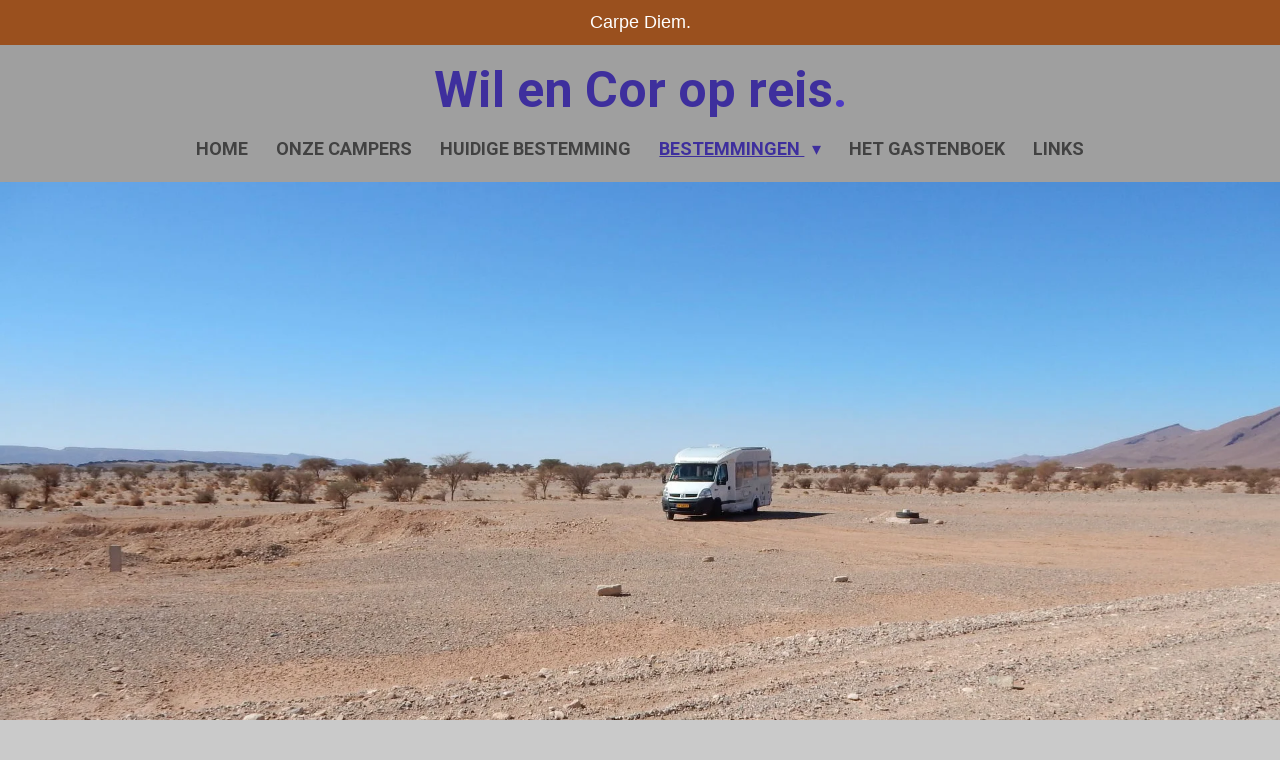

--- FILE ---
content_type: text/html; charset=UTF-8
request_url: https://corenwilklomp.jouwweb.nl/bestemmingen/marokko/2018/periode-4
body_size: 35257
content:
<!DOCTYPE html>
<html lang="nl">
    <head>
        <meta http-equiv="Content-Type" content="text/html; charset=utf-8">
        <meta name="viewport" content="width=device-width, initial-scale=1.0, maximum-scale=5.0">
        <meta http-equiv="X-UA-Compatible" content="IE=edge">
        <link rel="canonical" href="https://corenwilklomp.jouwweb.nl/bestemmingen/marokko/2018/periode-4">
        <link rel="sitemap" type="application/xml" href="https://corenwilklomp.jouwweb.nl/sitemap.xml">
        <meta property="og:title" content="periode 4 / 2018 / Marokko / Bestemmingen | Wil en Cor op reis.">
        <meta property="og:url" content="https://corenwilklomp.jouwweb.nl/bestemmingen/marokko/2018/periode-4">
        <base href="https://corenwilklomp.jouwweb.nl/">
        <meta name="description" property="og:description" content="">
                <script nonce="0e9f329e0d7f3cb5f84532375b00d281">
            
            window.JOUWWEB = window.JOUWWEB || {};
            window.JOUWWEB.application = window.JOUWWEB.application || {};
            window.JOUWWEB.application = {"backends":[{"domain":"jouwweb.nl","freeDomain":"jouwweb.site"},{"domain":"webador.com","freeDomain":"webadorsite.com"},{"domain":"webador.de","freeDomain":"webadorsite.com"},{"domain":"webador.fr","freeDomain":"webadorsite.com"},{"domain":"webador.es","freeDomain":"webadorsite.com"},{"domain":"webador.it","freeDomain":"webadorsite.com"},{"domain":"jouwweb.be","freeDomain":"jouwweb.site"},{"domain":"webador.ie","freeDomain":"webadorsite.com"},{"domain":"webador.co.uk","freeDomain":"webadorsite.com"},{"domain":"webador.at","freeDomain":"webadorsite.com"},{"domain":"webador.be","freeDomain":"webadorsite.com"},{"domain":"webador.ch","freeDomain":"webadorsite.com"},{"domain":"webador.ch","freeDomain":"webadorsite.com"},{"domain":"webador.mx","freeDomain":"webadorsite.com"},{"domain":"webador.com","freeDomain":"webadorsite.com"},{"domain":"webador.dk","freeDomain":"webadorsite.com"},{"domain":"webador.se","freeDomain":"webadorsite.com"},{"domain":"webador.no","freeDomain":"webadorsite.com"},{"domain":"webador.fi","freeDomain":"webadorsite.com"},{"domain":"webador.ca","freeDomain":"webadorsite.com"},{"domain":"webador.ca","freeDomain":"webadorsite.com"},{"domain":"webador.pl","freeDomain":"webadorsite.com"},{"domain":"webador.com.au","freeDomain":"webadorsite.com"},{"domain":"webador.nz","freeDomain":"webadorsite.com"}],"editorLocale":"nl-NL","editorTimezone":"Europe\/Amsterdam","editorLanguage":"nl","analytics4TrackingId":"G-E6PZPGE4QM","analyticsDimensions":[],"backendDomain":"www.jouwweb.nl","backendShortDomain":"jouwweb.nl","backendKey":"jouwweb-nl","freeWebsiteDomain":"jouwweb.site","noSsl":false,"build":{"reference":"634afd3"},"linkHostnames":["www.jouwweb.nl","www.webador.com","www.webador.de","www.webador.fr","www.webador.es","www.webador.it","www.jouwweb.be","www.webador.ie","www.webador.co.uk","www.webador.at","www.webador.be","www.webador.ch","fr.webador.ch","www.webador.mx","es.webador.com","www.webador.dk","www.webador.se","www.webador.no","www.webador.fi","www.webador.ca","fr.webador.ca","www.webador.pl","www.webador.com.au","www.webador.nz"],"assetsUrl":"https:\/\/assets.jwwb.nl","loginUrl":"https:\/\/www.jouwweb.nl\/inloggen","publishUrl":"https:\/\/www.jouwweb.nl\/v2\/website\/925182\/publish-proxy","adminUserOrIp":false,"pricing":{"plans":{"lite":{"amount":"700","currency":"EUR"},"pro":{"amount":"1200","currency":"EUR"},"business":{"amount":"2400","currency":"EUR"}},"yearlyDiscount":{"price":{"amount":"8400","currency":"EUR"},"ratio":0.58,"percent":"58%","discountPrice":{"amount":"8400","currency":"EUR"},"termPricePerMonth":{"amount":"1200","currency":"EUR"},"termPricePerYear":{"amount":"12000","currency":"EUR"}}},"hcUrl":{"add-product-variants":"https:\/\/help.jouwweb.nl\/hc\/nl\/articles\/28594307773201","basic-vs-advanced-shipping":"https:\/\/help.jouwweb.nl\/hc\/nl\/articles\/28594268794257","html-in-head":"https:\/\/help.jouwweb.nl\/hc\/nl\/articles\/28594336422545","link-domain-name":"https:\/\/help.jouwweb.nl\/hc\/nl\/articles\/28594325307409","optimize-for-mobile":"https:\/\/help.jouwweb.nl\/hc\/nl\/articles\/28594312927121","seo":"https:\/\/help.jouwweb.nl\/hc\/nl\/sections\/28507243966737","transfer-domain-name":"https:\/\/help.jouwweb.nl\/hc\/nl\/articles\/28594325232657","website-not-secure":"https:\/\/help.jouwweb.nl\/hc\/nl\/articles\/28594252935825"}};
            window.JOUWWEB.brand = {"type":"jouwweb","name":"JouwWeb","domain":"JouwWeb.nl","supportEmail":"support@jouwweb.nl"};
                    
                window.JOUWWEB = window.JOUWWEB || {};
                window.JOUWWEB.websiteRendering = {"locale":"nl-NL","timezone":"Europe\/Amsterdam","routes":{"api\/upload\/product-field":"\/_api\/upload\/product-field","checkout\/cart":"\/winkelwagen","payment":"\/bestelling-afronden\/:publicOrderId","payment\/forward":"\/bestelling-afronden\/:publicOrderId\/forward","public-order":"\/bestelling\/:publicOrderId","checkout\/authorize":"\/winkelwagen\/authorize\/:gateway","wishlist":"\/verlanglijst"}};
                                                    window.JOUWWEB.website = {"id":925182,"locale":"nl-NL","enabled":true,"title":"Wil en Cor op reis.","hasTitle":true,"roleOfLoggedInUser":null,"ownerLocale":"nl-NL","plan":null,"freeWebsiteDomain":"jouwweb.site","backendKey":"jouwweb-nl","currency":"EUR","defaultLocale":"nl-NL","url":"https:\/\/corenwilklomp.jouwweb.nl\/","homepageSegmentId":3514667,"category":"website","isOffline":false,"isPublished":true,"locales":[],"allowed":{"ads":true,"credits":false,"externalLinks":true,"slideshow":true,"customDefaultSlideshow":true,"hostedAlbums":false,"moderators":false,"mailboxQuota":0,"statisticsVisitors":true,"statisticsDetailed":false,"statisticsMonths":0,"favicon":false,"password":false,"freeDomains":0,"freeMailAccounts":0,"canUseLanguages":false,"fileUpload":false,"legacyFontSize":false,"webshop":false,"products":-1,"imageText":false,"search":false,"audioUpload":false,"videoUpload":0,"allowDangerousForms":false,"allowHtmlCode":false,"mobileBar":false,"sidebar":false,"poll":false,"allowCustomForms":false,"allowBusinessListing":false,"allowCustomAnalytics":false,"allowAccountingLink":false,"digitalProducts":false,"sitemapElement":true},"mobileBar":{"enabled":false,"theme":"accent","email":{"active":true},"location":{"active":true},"phone":{"active":true},"whatsapp":{"active":false},"social":{"active":false,"network":"facebook"}},"webshop":{"enabled":false,"currency":"EUR","taxEnabled":false,"taxInclusive":true,"vatDisclaimerVisible":false,"orderNotice":"<p>Indien u speciale wensen heeft kunt u deze doorgeven via het Opmerkingen-veld in de laatste stap.<\/p>","orderConfirmation":"<p>Hartelijk bedankt voor uw bestelling! U ontvangt zo spoedig mogelijk bericht van ons over de afhandeling van uw bestelling.<\/p>","freeShipping":false,"freeShippingAmount":"0.00","shippingDisclaimerVisible":false,"pickupAllowed":false,"couponAllowed":false,"detailsPageAvailable":true,"socialMediaVisible":true,"termsPage":null,"termsPageUrl":null,"extraTerms":null,"pricingVisible":true,"orderButtonVisible":true,"shippingAdvanced":false,"shippingAdvancedBackEnd":false,"soldOutVisible":true,"backInStockNotificationEnabled":false,"canAddProducts":true,"nextOrderNumber":1,"allowedServicePoints":[],"sendcloudConfigured":false,"sendcloudFallbackPublicKey":"a3d50033a59b4a598f1d7ce7e72aafdf","taxExemptionAllowed":true,"invoiceComment":null,"emptyCartVisible":false,"minimumOrderPrice":null,"productNumbersEnabled":false,"wishlistEnabled":false,"hideTaxOnCart":false},"isTreatedAsWebshop":false};                            window.JOUWWEB.cart = {"products":[],"coupon":null,"shippingCountryCode":null,"shippingChoice":null,"breakdown":[]};                            window.JOUWWEB.scripts = ["website-rendering\/slideshow"];                        window.parent.JOUWWEB.colorPalette = window.JOUWWEB.colorPalette;
        </script>
                <title>periode 4 / 2018 / Marokko / Bestemmingen | Wil en Cor op reis.</title>
                                            <link href="https://assets.jwwb.nl/assets/brand/jouwweb/icon/favicon.png?bust=2299e1307cbb69076146" rel="shortcut icon">                                                <link href="https://assets.jwwb.nl/assets/brand/jouwweb/icon/favicon.png?bust=2299e1307cbb69076146" rel="icon">                                        <meta property="og:image" content="https&#x3A;&#x2F;&#x2F;primary.jwwb.nl&#x2F;public&#x2F;n&#x2F;g&#x2F;o&#x2F;temp-idavdvxcmtqckedvhhuj&#x2F;9ritem&#x2F;Merzouga-1.png">
                    <meta property="og:image" content="https&#x3A;&#x2F;&#x2F;primary.jwwb.nl&#x2F;public&#x2F;n&#x2F;g&#x2F;o&#x2F;temp-idavdvxcmtqckedvhhuj&#x2F;8tn5c6&#x2F;14-12.jpg">
                    <meta property="og:image" content="https&#x3A;&#x2F;&#x2F;primary.jwwb.nl&#x2F;public&#x2F;n&#x2F;g&#x2F;o&#x2F;temp-idavdvxcmtqckedvhhuj&#x2F;nna27c&#x2F;15-13.jpg">
                    <meta property="og:image" content="https&#x3A;&#x2F;&#x2F;primary.jwwb.nl&#x2F;public&#x2F;n&#x2F;g&#x2F;o&#x2F;temp-idavdvxcmtqckedvhhuj&#x2F;proawn&#x2F;16-12.jpg">
                    <meta property="og:image" content="https&#x3A;&#x2F;&#x2F;primary.jwwb.nl&#x2F;public&#x2F;n&#x2F;g&#x2F;o&#x2F;temp-idavdvxcmtqckedvhhuj&#x2F;y72y5r&#x2F;17-14.jpg">
                    <meta property="og:image" content="https&#x3A;&#x2F;&#x2F;primary.jwwb.nl&#x2F;public&#x2F;n&#x2F;g&#x2F;o&#x2F;temp-idavdvxcmtqckedvhhuj&#x2F;bw3n59&#x2F;18-11.jpg">
                    <meta property="og:image" content="https&#x3A;&#x2F;&#x2F;primary.jwwb.nl&#x2F;public&#x2F;n&#x2F;g&#x2F;o&#x2F;temp-idavdvxcmtqckedvhhuj&#x2F;5bdjvi&#x2F;19-13.jpg">
                    <meta property="og:image" content="https&#x3A;&#x2F;&#x2F;primary.jwwb.nl&#x2F;public&#x2F;n&#x2F;g&#x2F;o&#x2F;temp-idavdvxcmtqckedvhhuj&#x2F;erglachen.gif">
                    <meta property="og:image" content="https&#x3A;&#x2F;&#x2F;primary.jwwb.nl&#x2F;public&#x2F;n&#x2F;g&#x2F;o&#x2F;temp-idavdvxcmtqckedvhhuj&#x2F;7hv0nt&#x2F;20-12.jpg">
                    <meta property="og:image" content="https&#x3A;&#x2F;&#x2F;primary.jwwb.nl&#x2F;public&#x2F;n&#x2F;g&#x2F;o&#x2F;temp-idavdvxcmtqckedvhhuj&#x2F;cyxe5w&#x2F;21-11.jpg">
                    <meta property="og:image" content="https&#x3A;&#x2F;&#x2F;primary.jwwb.nl&#x2F;public&#x2F;n&#x2F;g&#x2F;o&#x2F;temp-idavdvxcmtqckedvhhuj&#x2F;aqi23c&#x2F;22-11.jpg">
                    <meta property="og:image" content="https&#x3A;&#x2F;&#x2F;primary.jwwb.nl&#x2F;public&#x2F;n&#x2F;g&#x2F;o&#x2F;temp-idavdvxcmtqckedvhhuj&#x2F;nbtifl&#x2F;23-11.jpg">
                    <meta property="og:image" content="https&#x3A;&#x2F;&#x2F;primary.jwwb.nl&#x2F;public&#x2F;n&#x2F;g&#x2F;o&#x2F;temp-idavdvxcmtqckedvhhuj&#x2F;79884f&#x2F;24-11.jpg">
                    <meta property="og:image" content="https&#x3A;&#x2F;&#x2F;primary.jwwb.nl&#x2F;public&#x2F;n&#x2F;g&#x2F;o&#x2F;temp-idavdvxcmtqckedvhhuj&#x2F;qv95i5&#x2F;25-9.jpg">
                    <meta property="og:image" content="https&#x3A;&#x2F;&#x2F;primary.jwwb.nl&#x2F;public&#x2F;n&#x2F;g&#x2F;o&#x2F;temp-idavdvxcmtqckedvhhuj&#x2F;vnl4wk&#x2F;26-8.jpg">
                    <meta property="og:image" content="https&#x3A;&#x2F;&#x2F;primary.jwwb.nl&#x2F;public&#x2F;n&#x2F;g&#x2F;o&#x2F;temp-idavdvxcmtqckedvhhuj&#x2F;gjlffz&#x2F;27-9.jpg">
                    <meta property="og:image" content="https&#x3A;&#x2F;&#x2F;primary.jwwb.nl&#x2F;public&#x2F;n&#x2F;g&#x2F;o&#x2F;temp-idavdvxcmtqckedvhhuj&#x2F;kgi9s5&#x2F;28-10.jpg">
                    <meta property="og:image" content="https&#x3A;&#x2F;&#x2F;primary.jwwb.nl&#x2F;public&#x2F;n&#x2F;g&#x2F;o&#x2F;temp-idavdvxcmtqckedvhhuj&#x2F;a3yy4o&#x2F;29-9.jpg">
                    <meta property="og:image" content="https&#x3A;&#x2F;&#x2F;primary.jwwb.nl&#x2F;public&#x2F;n&#x2F;g&#x2F;o&#x2F;temp-idavdvxcmtqckedvhhuj&#x2F;cc6g0s&#x2F;31-11.jpg">
                    <meta property="og:image" content="https&#x3A;&#x2F;&#x2F;primary.jwwb.nl&#x2F;public&#x2F;n&#x2F;g&#x2F;o&#x2F;temp-idavdvxcmtqckedvhhuj&#x2F;pkzon7&#x2F;30-10.jpg">
                    <meta property="og:image" content="https&#x3A;&#x2F;&#x2F;primary.jwwb.nl&#x2F;public&#x2F;n&#x2F;g&#x2F;o&#x2F;temp-idavdvxcmtqckedvhhuj&#x2F;tm19qw&#x2F;1-15.jpg">
                    <meta property="og:image" content="https&#x3A;&#x2F;&#x2F;primary.jwwb.nl&#x2F;public&#x2F;n&#x2F;g&#x2F;o&#x2F;temp-idavdvxcmtqckedvhhuj&#x2F;8hidja&#x2F;2-14.jpg">
                    <meta property="og:image" content="https&#x3A;&#x2F;&#x2F;primary.jwwb.nl&#x2F;public&#x2F;n&#x2F;g&#x2F;o&#x2F;temp-idavdvxcmtqckedvhhuj&#x2F;c1rt3m&#x2F;3-15.jpg">
                    <meta property="og:image" content="https&#x3A;&#x2F;&#x2F;primary.jwwb.nl&#x2F;public&#x2F;n&#x2F;g&#x2F;o&#x2F;temp-idavdvxcmtqckedvhhuj&#x2F;hd7cv1&#x2F;4-13.jpg">
                    <meta property="og:image" content="https&#x3A;&#x2F;&#x2F;primary.jwwb.nl&#x2F;public&#x2F;n&#x2F;g&#x2F;o&#x2F;temp-idavdvxcmtqckedvhhuj&#x2F;6eir7a&#x2F;5-14.jpg">
                    <meta property="og:image" content="https&#x3A;&#x2F;&#x2F;primary.jwwb.nl&#x2F;public&#x2F;n&#x2F;g&#x2F;o&#x2F;temp-idavdvxcmtqckedvhhuj&#x2F;bhe25i&#x2F;6-16.jpg">
                    <meta property="og:image" content="https&#x3A;&#x2F;&#x2F;primary.jwwb.nl&#x2F;public&#x2F;n&#x2F;g&#x2F;o&#x2F;temp-idavdvxcmtqckedvhhuj&#x2F;6fw1ds&#x2F;7-14.jpg">
                    <meta property="og:image" content="https&#x3A;&#x2F;&#x2F;primary.jwwb.nl&#x2F;public&#x2F;n&#x2F;g&#x2F;o&#x2F;temp-idavdvxcmtqckedvhhuj&#x2F;bomenindesahara-6.gif">
                    <meta property="og:image" content="https&#x3A;&#x2F;&#x2F;primary.jwwb.nl&#x2F;public&#x2F;n&#x2F;g&#x2F;o&#x2F;temp-idavdvxcmtqckedvhhuj&#x2F;bomenindesahara-7.gif">
                    <meta property="og:image" content="https&#x3A;&#x2F;&#x2F;primary.jwwb.nl&#x2F;public&#x2F;n&#x2F;g&#x2F;o&#x2F;temp-idavdvxcmtqckedvhhuj&#x2F;bomenindesahara-8.gif">
                                    <meta name="twitter:card" content="summary_large_image">
                        <meta property="twitter:image" content="https&#x3A;&#x2F;&#x2F;primary.jwwb.nl&#x2F;public&#x2F;n&#x2F;g&#x2F;o&#x2F;temp-idavdvxcmtqckedvhhuj&#x2F;9ritem&#x2F;Merzouga-1.png">
                                                    <script src="https://plausible.io/js/script.manual.js" nonce="0e9f329e0d7f3cb5f84532375b00d281" data-turbo-track="reload" defer data-domain="shard7.jouwweb.nl"></script>
<link rel="stylesheet" type="text/css" href="https://gfonts.jwwb.nl/css?display=fallback&amp;family=Roboto%3A400%2C700%2C400italic%2C700italic" nonce="0e9f329e0d7f3cb5f84532375b00d281" data-turbo-track="dynamic">
<script src="https://assets.jwwb.nl/assets/build/website-rendering/nl-NL.js?bust=af8dcdef13a1895089e9" nonce="0e9f329e0d7f3cb5f84532375b00d281" data-turbo-track="reload" defer></script>
<script src="https://assets.jwwb.nl/assets/website-rendering/runtime.4835e39f538d0d17d46f.js?bust=e90f0e79d8291a81b415" nonce="0e9f329e0d7f3cb5f84532375b00d281" data-turbo-track="reload" defer></script>
<script src="https://assets.jwwb.nl/assets/website-rendering/812.881ee67943804724d5af.js?bust=78ab7ad7d6392c42d317" nonce="0e9f329e0d7f3cb5f84532375b00d281" data-turbo-track="reload" defer></script>
<script src="https://assets.jwwb.nl/assets/website-rendering/main.a9a7b35cd7f79178d360.js?bust=90b25e3a7431c9c7ef1c" nonce="0e9f329e0d7f3cb5f84532375b00d281" data-turbo-track="reload" defer></script>
<link rel="preload" href="https://assets.jwwb.nl/assets/website-rendering/styles.c7a2b441bf8d633a2752.css?bust=45105d711e9f45e864c3" as="style">
<link rel="preload" href="https://assets.jwwb.nl/assets/website-rendering/fonts/icons-website-rendering/font/website-rendering.woff2?bust=bd2797014f9452dadc8e" as="font" crossorigin>
<link rel="preconnect" href="https://gfonts.jwwb.nl">
<link rel="stylesheet" type="text/css" href="https://assets.jwwb.nl/assets/website-rendering/styles.c7a2b441bf8d633a2752.css?bust=45105d711e9f45e864c3" nonce="0e9f329e0d7f3cb5f84532375b00d281" data-turbo-track="dynamic">
<link rel="preconnect" href="https://assets.jwwb.nl">
<link rel="stylesheet" type="text/css" href="https://primary.jwwb.nl/public/n/g/o/temp-idavdvxcmtqckedvhhuj/style.css?bust=1769204672" nonce="0e9f329e0d7f3cb5f84532375b00d281" data-turbo-track="dynamic">    </head>
    <body
        id="top"
        class="jw-is-slideshow jw-header-is-text jw-is-segment-page jw-is-frontend jw-is-no-sidebar jw-is-messagebar jw-is-no-touch-device jw-is-no-mobile"
                                    data-jouwweb-page="3581544"
                                                data-jouwweb-segment-id="3581544"
                                                data-jouwweb-segment-type="page"
                                                data-template-threshold="1000"
                                                data-template-name="fresh&#x7C;traveling"
                            itemscope
        itemtype="https://schema.org/WebPage"
    >
                                    <meta itemprop="url" content="https://corenwilklomp.jouwweb.nl/bestemmingen/marokko/2018/periode-4">
        <a href="#main-content" class="jw-skip-link">
            Ga direct naar de hoofdinhoud        </a>
        <div class="jw-background"></div>
        <div class="jw-body">
            <div class="jw-mobile-menu jw-mobile-is-text js-mobile-menu">
            <span class="jw-mobile-menu__button jw-mobile-menu__button--dummy"></span>        <div class="jw-mobile-header jw-mobile-header--text">
        <a            class="jw-mobile-header-content"
                            href="/"
                        >
                                        <div class="jw-mobile-text">
                    <span style="color: #4e3ac4;"><span style="color: #3e2f9d;">Wil en Cor op reis</span>.</span>                </div>
                    </a>
    </div>

    
            <button
            type="button"
            class="jw-mobile-menu__button jw-mobile-toggle"
            aria-label="Open / sluit menu"
        >
            <span class="jw-icon-burger"></span>
        </button>
    </div>
            <script nonce="0e9f329e0d7f3cb5f84532375b00d281">
    JOUWWEB.templateConfig = {
        header: {
            mobileSelector: '.jw-mobile-menu',
            updatePusher: function (headerHeight, state) {
                $('.jw-menu-clone').css('top', headerHeight);
            },
        },
    };
</script>
<div class="message-bar message-bar--accent"><div class="message-bar__container"><p class="message-bar-text">Carpe Diem.</p></div></div><div class="wrapper">
    <div class="topmenu">
        <header class="header">
            <div class="topmenu-inner js-topbar-content-container">
                <div class="jw-header-logo">
        <div
    class="jw-header jw-header-title-container jw-header-text jw-header-text-toggle"
    data-stylable="true"
>
    <a        id="jw-header-title"
        class="jw-header-title"
                    href="/"
            >
        <span style="color: #4e3ac4;"><span style="color: #3e2f9d;">Wil en Cor op reis</span>.</span>    </a>
</div>
</div>
                <nav class="jw-menu-copy">
                    <ul
    id="jw-menu"
    class="jw-menu jw-menu-horizontal"
            >
            <li
    class="jw-menu-item"
>
        <a        class="jw-menu-link"
        href="/"                                            data-page-link-id="3514667"
                            >
                <span class="">
            Home        </span>
            </a>
                </li>
            <li
    class="jw-menu-item"
>
        <a        class="jw-menu-link"
        href="/onze-campers"                                            data-page-link-id="3541612"
                            >
                <span class="">
            Onze Campers        </span>
            </a>
                </li>
            <li
    class="jw-menu-item"
>
        <a        class="jw-menu-link"
        href="/huidige-bestemming"                                            data-page-link-id="3572597"
                            >
                <span class="">
            Huidige bestemming        </span>
            </a>
                </li>
            <li
    class="jw-menu-item jw-menu-has-submenu jw-menu-is-active"
>
        <a        class="jw-menu-link js-active-menu-item"
        href="/bestemmingen"                                            data-page-link-id="3570759"
                            >
                <span class="">
            Bestemmingen        </span>
                    <span class="jw-arrow jw-arrow-toplevel"></span>
            </a>
                    <ul
            class="jw-submenu"
                    >
                            <li
    class="jw-menu-item jw-menu-has-submenu"
>
        <a        class="jw-menu-link"
        href="/bestemmingen/nederland-1"                                            data-page-link-id="9638475"
                            >
                <span class="">
            Nederland        </span>
                    <span class="jw-arrow"></span>
            </a>
                    <ul
            class="jw-submenu"
                    >
                            <li
    class="jw-menu-item"
>
        <a        class="jw-menu-link"
        href="/bestemmingen/nederland-1/2020-1"                                            data-page-link-id="5826364"
                            >
                <span class="">
            2020        </span>
            </a>
                </li>
                            <li
    class="jw-menu-item"
>
        <a        class="jw-menu-link"
        href="/bestemmingen/nederland-1/2022"                                            data-page-link-id="9638481"
                            >
                <span class="">
            2022        </span>
            </a>
                </li>
                    </ul>
        </li>
                            <li
    class="jw-menu-item jw-menu-has-submenu"
>
        <a        class="jw-menu-link"
        href="/bestemmingen/spanje"                                            data-page-link-id="3542509"
                            >
                <span class="">
            Spanje        </span>
                    <span class="jw-arrow"></span>
            </a>
                    <ul
            class="jw-submenu"
                    >
                            <li
    class="jw-menu-item jw-menu-has-submenu"
>
        <a        class="jw-menu-link"
        href="/bestemmingen/spanje/2022-2"                                            data-page-link-id="17495194"
                            >
                <span class="">
            2022        </span>
                    <span class="jw-arrow"></span>
            </a>
                    <ul
            class="jw-submenu"
                    >
                            <li
    class="jw-menu-item"
>
        <a        class="jw-menu-link"
        href="/bestemmingen/spanje/2022-2/periode-1-5"                                            data-page-link-id="8737257"
                            >
                <span class="">
            periode 1        </span>
            </a>
                </li>
                            <li
    class="jw-menu-item"
>
        <a        class="jw-menu-link"
        href="/bestemmingen/spanje/2022-2/periode-2-3"                                            data-page-link-id="9092830"
                            >
                <span class="">
            periode 2        </span>
            </a>
                </li>
                            <li
    class="jw-menu-item"
>
        <a        class="jw-menu-link"
        href="/bestemmingen/spanje/2022-2/periode-3-3"                                            data-page-link-id="9172913"
                            >
                <span class="">
            periode 3        </span>
            </a>
                </li>
                            <li
    class="jw-menu-item"
>
        <a        class="jw-menu-link"
        href="/bestemmingen/spanje/2022-2/periode-4-3"                                            data-page-link-id="9255688"
                            >
                <span class="">
            periode 4        </span>
            </a>
                </li>
                            <li
    class="jw-menu-item"
>
        <a        class="jw-menu-link"
        href="/bestemmingen/spanje/2022-2/periode-5-2"                                            data-page-link-id="9324528"
                            >
                <span class="">
            periode 5        </span>
            </a>
                </li>
                    </ul>
        </li>
                            <li
    class="jw-menu-item jw-menu-has-submenu"
>
        <a        class="jw-menu-link"
        href="/bestemmingen/spanje/2023"                                            data-page-link-id="12606686"
                            >
                <span class="">
            2023        </span>
                    <span class="jw-arrow"></span>
            </a>
                    <ul
            class="jw-submenu"
                    >
                            <li
    class="jw-menu-item"
>
        <a        class="jw-menu-link"
        href="/bestemmingen/spanje/2023/periode-1-4"                                            data-page-link-id="12144711"
                            >
                <span class="">
            periode 1        </span>
            </a>
                </li>
                            <li
    class="jw-menu-item"
>
        <a        class="jw-menu-link"
        href="/bestemmingen/spanje/2023/periode-2-5"                                            data-page-link-id="12601033"
                            >
                <span class="">
            periode 2        </span>
            </a>
                </li>
                            <li
    class="jw-menu-item"
>
        <a        class="jw-menu-link"
        href="/bestemmingen/spanje/2023/periode-3-5"                                            data-page-link-id="12767061"
                            >
                <span class="">
            periode 3        </span>
            </a>
                </li>
                            <li
    class="jw-menu-item"
>
        <a        class="jw-menu-link"
        href="/bestemmingen/spanje/2023/periode-4-5"                                            data-page-link-id="12994730"
                            >
                <span class="">
            periode 4        </span>
            </a>
                </li>
                            <li
    class="jw-menu-item"
>
        <a        class="jw-menu-link"
        href="/bestemmingen/spanje/2023/periode-5-4"                                            data-page-link-id="13178509"
                            >
                <span class="">
            periode 5        </span>
            </a>
                </li>
                            <li
    class="jw-menu-item"
>
        <a        class="jw-menu-link"
        href="/bestemmingen/spanje/2023/periode-6-3"                                            data-page-link-id="13394411"
                            >
                <span class="">
            periode 6        </span>
            </a>
                </li>
                            <li
    class="jw-menu-item"
>
        <a        class="jw-menu-link"
        href="/bestemmingen/spanje/2023/periode-7-2"                                            data-page-link-id="13526815"
                            >
                <span class="">
            periode 7        </span>
            </a>
                </li>
                            <li
    class="jw-menu-item"
>
        <a        class="jw-menu-link"
        href="/bestemmingen/spanje/2023/periode-8-2"                                            data-page-link-id="13768928"
                            >
                <span class="">
            periode 8        </span>
            </a>
                </li>
                            <li
    class="jw-menu-item"
>
        <a        class="jw-menu-link"
        href="/bestemmingen/spanje/2023/periode-9-2"                                            data-page-link-id="13939490"
                            >
                <span class="">
            periode 9        </span>
            </a>
                </li>
                    </ul>
        </li>
                            <li
    class="jw-menu-item jw-menu-has-submenu"
>
        <a        class="jw-menu-link"
        href="/bestemmingen/spanje/2024"                                            data-page-link-id="17573275"
                            >
                <span class="">
            2024        </span>
                    <span class="jw-arrow"></span>
            </a>
                    <ul
            class="jw-submenu"
                    >
                            <li
    class="jw-menu-item"
>
        <a        class="jw-menu-link"
        href="/bestemmingen/spanje/2024/periode-1-6"                                            data-page-link-id="17905313"
                            >
                <span class="">
            periode 1        </span>
            </a>
                </li>
                            <li
    class="jw-menu-item"
>
        <a        class="jw-menu-link"
        href="/bestemmingen/spanje/2024/periode-2-7"                                            data-page-link-id="18433489"
                            >
                <span class="">
            periode 2        </span>
            </a>
                </li>
                            <li
    class="jw-menu-item"
>
        <a        class="jw-menu-link"
        href="/bestemmingen/spanje/2024/periode-3-7"                                            data-page-link-id="18706992"
                            >
                <span class="">
            periode 3        </span>
            </a>
                </li>
                            <li
    class="jw-menu-item"
>
        <a        class="jw-menu-link"
        href="/bestemmingen/spanje/2024/periode-4-7"                                            data-page-link-id="18980661"
                            >
                <span class="">
            periode 4        </span>
            </a>
                </li>
                            <li
    class="jw-menu-item"
>
        <a        class="jw-menu-link"
        href="/bestemmingen/spanje/2024/periode-5-5"                                            data-page-link-id="19287827"
                            >
                <span class="">
            periode 5        </span>
            </a>
                </li>
                            <li
    class="jw-menu-item"
>
        <a        class="jw-menu-link"
        href="/bestemmingen/spanje/2024/periode-6-4"                                            data-page-link-id="19496364"
                            >
                <span class="">
            periode 6        </span>
            </a>
                </li>
                            <li
    class="jw-menu-item"
>
        <a        class="jw-menu-link"
        href="/bestemmingen/spanje/2024/periode-7-3"                                            data-page-link-id="19763283"
                            >
                <span class="">
            periode 7        </span>
            </a>
                </li>
                            <li
    class="jw-menu-item"
>
        <a        class="jw-menu-link"
        href="/bestemmingen/spanje/2024/periode-8-3"                                            data-page-link-id="19947925"
                            >
                <span class="">
            periode 8        </span>
            </a>
                </li>
                    </ul>
        </li>
                            <li
    class="jw-menu-item jw-menu-has-submenu"
>
        <a        class="jw-menu-link"
        href="/bestemmingen/spanje/2025"                                            data-page-link-id="24954958"
                            >
                <span class="">
            2025        </span>
                    <span class="jw-arrow"></span>
            </a>
                    <ul
            class="jw-submenu"
                    >
                            <li
    class="jw-menu-item"
>
        <a        class="jw-menu-link"
        href="/bestemmingen/spanje/2025/deel-1"                                            data-page-link-id="25026754"
                            >
                <span class="">
            deel 1        </span>
            </a>
                </li>
                            <li
    class="jw-menu-item"
>
        <a        class="jw-menu-link"
        href="/bestemmingen/spanje/2025/deel-2"                                            data-page-link-id="25944318"
                            >
                <span class="">
            deel 2        </span>
            </a>
                </li>
                            <li
    class="jw-menu-item"
>
        <a        class="jw-menu-link"
        href="/bestemmingen/spanje/2025/deel-3"                                            data-page-link-id="26101679"
                            >
                <span class="">
            deel 3        </span>
            </a>
                </li>
                            <li
    class="jw-menu-item"
>
        <a        class="jw-menu-link"
        href="/bestemmingen/spanje/2025/deel-4"                                            data-page-link-id="26221167"
                            >
                <span class="">
            deel 4        </span>
            </a>
                </li>
                            <li
    class="jw-menu-item"
>
        <a        class="jw-menu-link"
        href="/bestemmingen/spanje/2025/deel-5"                                            data-page-link-id="26514227"
                            >
                <span class="">
            deel 5        </span>
            </a>
                </li>
                            <li
    class="jw-menu-item"
>
        <a        class="jw-menu-link"
        href="/bestemmingen/spanje/2025/deel-6"                                            data-page-link-id="26894515"
                            >
                <span class="">
            deel 6        </span>
            </a>
                </li>
                            <li
    class="jw-menu-item"
>
        <a        class="jw-menu-link"
        href="/bestemmingen/spanje/2025/deel-7"                                            data-page-link-id="27300828"
                            >
                <span class="">
            deel 7        </span>
            </a>
                </li>
                            <li
    class="jw-menu-item"
>
        <a        class="jw-menu-link"
        href="/bestemmingen/spanje/2025/deel-8"                                            data-page-link-id="27511517"
                            >
                <span class="">
            deel 8        </span>
            </a>
                </li>
                            <li
    class="jw-menu-item"
>
        <a        class="jw-menu-link"
        href="/bestemmingen/spanje/2025/deel-9"                                            data-page-link-id="27688471"
                            >
                <span class="">
            deel 9        </span>
            </a>
                </li>
                            <li
    class="jw-menu-item"
>
        <a        class="jw-menu-link"
        href="/bestemmingen/spanje/2025/deel-10"                                            data-page-link-id="27898476"
                            >
                <span class="">
            deel 10        </span>
            </a>
                </li>
                            <li
    class="jw-menu-item"
>
        <a        class="jw-menu-link"
        href="/bestemmingen/spanje/2025/deel-11"                                            data-page-link-id="28025362"
                            >
                <span class="">
            deel 11        </span>
            </a>
                </li>
                    </ul>
        </li>
                            <li
    class="jw-menu-item jw-menu-has-submenu"
>
        <a        class="jw-menu-link"
        href="/bestemmingen/spanje/2025-2026"                                            data-page-link-id="30237063"
                            >
                <span class="">
            2025/2026        </span>
                    <span class="jw-arrow"></span>
            </a>
                    <ul
            class="jw-submenu"
                    >
                            <li
    class="jw-menu-item"
>
        <a        class="jw-menu-link"
        href="/bestemmingen/spanje/2025-2026/deel-1-2"                                            data-page-link-id="30535576"
                            >
                <span class="">
            deel 1        </span>
            </a>
                </li>
                            <li
    class="jw-menu-item"
>
        <a        class="jw-menu-link"
        href="/bestemmingen/spanje/2025-2026/deel-2-2"                                            data-page-link-id="30961871"
                            >
                <span class="">
            deel 2        </span>
            </a>
                </li>
                            <li
    class="jw-menu-item"
>
        <a        class="jw-menu-link"
        href="/bestemmingen/spanje/2025-2026/deel-3-2"                                            data-page-link-id="31222198"
                            >
                <span class="">
            deel 3        </span>
            </a>
                </li>
                            <li
    class="jw-menu-item"
>
        <a        class="jw-menu-link"
        href="/bestemmingen/spanje/2025-2026/deel-4-2"                                            data-page-link-id="31222782"
                            >
                <span class="">
            deel 4        </span>
            </a>
                </li>
                            <li
    class="jw-menu-item"
>
        <a        class="jw-menu-link"
        href="/bestemmingen/spanje/2025-2026/deel-5-2"                                            data-page-link-id="31468248"
                            >
                <span class="">
            deel 5        </span>
            </a>
                </li>
                    </ul>
        </li>
                    </ul>
        </li>
                            <li
    class="jw-menu-item jw-menu-has-submenu"
>
        <a        class="jw-menu-link"
        href="/bestemmingen/griekenland"                                            data-page-link-id="20704147"
                            >
                <span class="">
            Griekenland        </span>
                    <span class="jw-arrow"></span>
            </a>
                    <ul
            class="jw-submenu"
                    >
                            <li
    class="jw-menu-item jw-menu-has-submenu"
>
        <a        class="jw-menu-link"
        href="/bestemmingen/griekenland/2024-1"                                            data-page-link-id="20704154"
                            >
                <span class="">
            2024        </span>
                    <span class="jw-arrow"></span>
            </a>
                    <ul
            class="jw-submenu"
                    >
                            <li
    class="jw-menu-item"
>
        <a        class="jw-menu-link"
        href="/bestemmingen/griekenland/2024-1/periode-1-7"                                            data-page-link-id="20704197"
                            >
                <span class="">
            periode 1        </span>
            </a>
                </li>
                            <li
    class="jw-menu-item"
>
        <a        class="jw-menu-link"
        href="/bestemmingen/griekenland/2024-1/periode-2-8"                                            data-page-link-id="21265821"
                            >
                <span class="">
            periode 2        </span>
            </a>
                </li>
                            <li
    class="jw-menu-item"
>
        <a        class="jw-menu-link"
        href="/bestemmingen/griekenland/2024-1/periode-3-8"                                            data-page-link-id="21421706"
                            >
                <span class="">
            periode 3        </span>
            </a>
                </li>
                            <li
    class="jw-menu-item"
>
        <a        class="jw-menu-link"
        href="/bestemmingen/griekenland/2024-1/periode-4-8"                                            data-page-link-id="21628856"
                            >
                <span class="">
            periode 4        </span>
            </a>
                </li>
                            <li
    class="jw-menu-item"
>
        <a        class="jw-menu-link"
        href="/bestemmingen/griekenland/2024-1/periode-5-6"                                            data-page-link-id="21812160"
                            >
                <span class="">
            periode 5        </span>
            </a>
                </li>
                            <li
    class="jw-menu-item"
>
        <a        class="jw-menu-link"
        href="/bestemmingen/griekenland/2024-1/periode-6-5"                                            data-page-link-id="22001139"
                            >
                <span class="">
            periode 6        </span>
            </a>
                </li>
                            <li
    class="jw-menu-item"
>
        <a        class="jw-menu-link"
        href="/bestemmingen/griekenland/2024-1/periode-7-4"                                            data-page-link-id="22117574"
                            >
                <span class="">
            periode 7        </span>
            </a>
                </li>
                            <li
    class="jw-menu-item"
>
        <a        class="jw-menu-link"
        href="/bestemmingen/griekenland/2024-1/periode-8-4"                                            data-page-link-id="22284765"
                            >
                <span class="">
            periode 8        </span>
            </a>
                </li>
                    </ul>
        </li>
                    </ul>
        </li>
                            <li
    class="jw-menu-item jw-menu-has-submenu"
>
        <a        class="jw-menu-link"
        href="/bestemmingen/portugal"                                            data-page-link-id="3542510"
                            >
                <span class="">
            Portugal        </span>
                    <span class="jw-arrow"></span>
            </a>
                    <ul
            class="jw-submenu"
                    >
                            <li
    class="jw-menu-item jw-menu-has-submenu"
>
        <a        class="jw-menu-link"
        href="/bestemmingen/portugal/2017"                                            data-page-link-id="3599253"
                            >
                <span class="">
            2017        </span>
                    <span class="jw-arrow"></span>
            </a>
                    <ul
            class="jw-submenu"
                    >
                            <li
    class="jw-menu-item"
>
        <a        class="jw-menu-link"
        href="/bestemmingen/portugal/2017/week-1-8"                                            data-page-link-id="3599254"
                            >
                <span class="">
            week 1        </span>
            </a>
                </li>
                            <li
    class="jw-menu-item"
>
        <a        class="jw-menu-link"
        href="/bestemmingen/portugal/2017/week-2-8"                                            data-page-link-id="3601662"
                            >
                <span class="">
            week 2        </span>
            </a>
                </li>
                            <li
    class="jw-menu-item"
>
        <a        class="jw-menu-link"
        href="/bestemmingen/portugal/2017/week-3-8"                                            data-page-link-id="3605552"
                            >
                <span class="">
            week 3        </span>
            </a>
                </li>
                            <li
    class="jw-menu-item"
>
        <a        class="jw-menu-link"
        href="/bestemmingen/portugal/2017/week-4-6"                                            data-page-link-id="3606932"
                            >
                <span class="">
            week 4        </span>
            </a>
                </li>
                            <li
    class="jw-menu-item"
>
        <a        class="jw-menu-link"
        href="/bestemmingen/portugal/2017/week-5-5"                                            data-page-link-id="3607006"
                            >
                <span class="">
            week 5        </span>
            </a>
                </li>
                            <li
    class="jw-menu-item"
>
        <a        class="jw-menu-link"
        href="/bestemmingen/portugal/2017/week-6-3"                                            data-page-link-id="3607047"
                            >
                <span class="">
            week 6        </span>
            </a>
                </li>
                            <li
    class="jw-menu-item"
>
        <a        class="jw-menu-link"
        href="/bestemmingen/portugal/2017/week-7-2"                                            data-page-link-id="3607055"
                            >
                <span class="">
            week 7        </span>
            </a>
                </li>
                            <li
    class="jw-menu-item"
>
        <a        class="jw-menu-link"
        href="/bestemmingen/portugal/2017/week-8-1"                                            data-page-link-id="3607057"
                            >
                <span class="">
            week 8        </span>
            </a>
                </li>
                            <li
    class="jw-menu-item"
>
        <a        class="jw-menu-link"
        href="/bestemmingen/portugal/2017/week-9-1"                                            data-page-link-id="3607873"
                            >
                <span class="">
            week 9        </span>
            </a>
                </li>
                    </ul>
        </li>
                    </ul>
        </li>
                            <li
    class="jw-menu-item jw-menu-has-submenu"
>
        <a        class="jw-menu-link"
        href="/bestemmingen/frankrijk"                                            data-page-link-id="3542506"
                            >
                <span class="">
            Frankrijk        </span>
                    <span class="jw-arrow"></span>
            </a>
                    <ul
            class="jw-submenu"
                    >
                            <li
    class="jw-menu-item jw-menu-has-submenu"
>
        <a        class="jw-menu-link"
        href="/bestemmingen/frankrijk/2015-pyreneeen"                                            data-page-link-id="3594203"
                            >
                <span class="">
            2015 Pyreneeën        </span>
                    <span class="jw-arrow"></span>
            </a>
                    <ul
            class="jw-submenu"
                    >
                            <li
    class="jw-menu-item"
>
        <a        class="jw-menu-link"
        href="/bestemmingen/frankrijk/2015-pyreneeen/week-1-6"                                            data-page-link-id="3592461"
                            >
                <span class="">
            week 1        </span>
            </a>
                </li>
                            <li
    class="jw-menu-item"
>
        <a        class="jw-menu-link"
        href="/bestemmingen/frankrijk/2015-pyreneeen/week-2-6"                                            data-page-link-id="3592485"
                            >
                <span class="">
            week 2        </span>
            </a>
                </li>
                            <li
    class="jw-menu-item"
>
        <a        class="jw-menu-link"
        href="/bestemmingen/frankrijk/2015-pyreneeen/week-3-6"                                            data-page-link-id="3592986"
                            >
                <span class="">
            week 3        </span>
            </a>
                </li>
                    </ul>
        </li>
                            <li
    class="jw-menu-item jw-menu-has-submenu"
>
        <a        class="jw-menu-link"
        href="/bestemmingen/frankrijk/2020-frankrijk-verkennen"                                            data-page-link-id="6248946"
                            >
                <span class="">
            2020   Frankrijk verkennen.        </span>
                    <span class="jw-arrow"></span>
            </a>
                    <ul
            class="jw-submenu"
                    >
                            <li
    class="jw-menu-item"
>
        <a        class="jw-menu-link"
        href="/bestemmingen/frankrijk/2020-frankrijk-verkennen/periode-1-2"                                            data-page-link-id="5967022"
                            >
                <span class="">
            periode 1        </span>
            </a>
                </li>
                            <li
    class="jw-menu-item"
>
        <a        class="jw-menu-link"
        href="/bestemmingen/frankrijk/2020-frankrijk-verkennen/periode-2-1"                                            data-page-link-id="6045144"
                            >
                <span class="">
            periode 2        </span>
            </a>
                </li>
                            <li
    class="jw-menu-item"
>
        <a        class="jw-menu-link"
        href="/bestemmingen/frankrijk/2020-frankrijk-verkennen/periode-3-2"                                            data-page-link-id="6101835"
                            >
                <span class="">
            periode 3        </span>
            </a>
                </li>
                            <li
    class="jw-menu-item"
>
        <a        class="jw-menu-link"
        href="/bestemmingen/frankrijk/2020-frankrijk-verkennen/periode-4-2"                                            data-page-link-id="6174538"
                            >
                <span class="">
            periode 4        </span>
            </a>
                </li>
                    </ul>
        </li>
                            <li
    class="jw-menu-item jw-menu-has-submenu"
>
        <a        class="jw-menu-link"
        href="/bestemmingen/frankrijk/2021-frankrijk-verder-per-verkennen"                                            data-page-link-id="8436110"
                            >
                <span class="">
            2021 Frankrijk verder per verkennen        </span>
                    <span class="jw-arrow"></span>
            </a>
                    <ul
            class="jw-submenu"
                    >
                            <li
    class="jw-menu-item"
>
        <a        class="jw-menu-link"
        href="/bestemmingen/frankrijk/2021-frankrijk-verder-per-verkennen/frankrijk-2021-periode-1"                                            data-page-link-id="7999033"
                            >
                <span class="">
            Frankrijk 2021  periode 1        </span>
            </a>
                </li>
                            <li
    class="jw-menu-item"
>
        <a        class="jw-menu-link"
        href="/bestemmingen/frankrijk/2021-frankrijk-verder-per-verkennen/2021-periode-2"                                            data-page-link-id="8162068"
                            >
                <span class="">
            2021  periode 2        </span>
            </a>
                </li>
                            <li
    class="jw-menu-item"
>
        <a        class="jw-menu-link"
        href="/bestemmingen/frankrijk/2021-frankrijk-verder-per-verkennen/2021-periode-3"                                            data-page-link-id="8207094"
                            >
                <span class="">
            2021 periode 3        </span>
            </a>
                </li>
                            <li
    class="jw-menu-item"
>
        <a        class="jw-menu-link"
        href="/bestemmingen/frankrijk/2021-frankrijk-verder-per-verkennen/2021-periode-4"                                            data-page-link-id="8275476"
                            >
                <span class="">
            2021 periode 4        </span>
            </a>
                </li>
                            <li
    class="jw-menu-item"
>
        <a        class="jw-menu-link"
        href="/bestemmingen/frankrijk/2021-frankrijk-verder-per-verkennen/2021-periode-5"                                            data-page-link-id="8325521"
                            >
                <span class="">
            2021 periode 5        </span>
            </a>
                </li>
                    </ul>
        </li>
                    </ul>
        </li>
                            <li
    class="jw-menu-item jw-menu-has-submenu"
>
        <a        class="jw-menu-link"
        href="/bestemmingen/scandinavie"                                            data-page-link-id="10094306"
                            >
                <span class="">
            Scandinavië        </span>
                    <span class="jw-arrow"></span>
            </a>
                    <ul
            class="jw-submenu"
                    >
                            <li
    class="jw-menu-item jw-menu-has-submenu"
>
        <a        class="jw-menu-link"
        href="/bestemmingen/scandinavie/noorwegen"                                            data-page-link-id="3542511"
                            >
                <span class="">
            Noorwegen        </span>
                    <span class="jw-arrow"></span>
            </a>
                    <ul
            class="jw-submenu"
                    >
                            <li
    class="jw-menu-item jw-menu-has-submenu"
>
        <a        class="jw-menu-link"
        href="/bestemmingen/scandinavie/noorwegen/2012-1"                                            data-page-link-id="3594428"
                            >
                <span class="">
            2012        </span>
                    <span class="jw-arrow"></span>
            </a>
                    <ul
            class="jw-submenu"
                    >
                            <li
    class="jw-menu-item"
>
        <a        class="jw-menu-link"
        href="/bestemmingen/scandinavie/noorwegen/2012-1/week-1-7"                                            data-page-link-id="3594429"
                            >
                <span class="">
            week 1        </span>
            </a>
                </li>
                            <li
    class="jw-menu-item"
>
        <a        class="jw-menu-link"
        href="/bestemmingen/scandinavie/noorwegen/2012-1/week-2-7"                                            data-page-link-id="3597089"
                            >
                <span class="">
            week 2        </span>
            </a>
                </li>
                            <li
    class="jw-menu-item"
>
        <a        class="jw-menu-link"
        href="/bestemmingen/scandinavie/noorwegen/2012-1/week-3-7"                                            data-page-link-id="3597135"
                            >
                <span class="">
            week 3        </span>
            </a>
                </li>
                    </ul>
        </li>
                    </ul>
        </li>
                            <li
    class="jw-menu-item jw-menu-has-submenu"
>
        <a        class="jw-menu-link"
        href="/bestemmingen/scandinavie/zweden-en-noorwegen"                                            data-page-link-id="9731584"
                            >
                <span class="">
            Zweden en Noorwegen        </span>
                    <span class="jw-arrow"></span>
            </a>
                    <ul
            class="jw-submenu"
                    >
                            <li
    class="jw-menu-item jw-menu-has-submenu"
>
        <a        class="jw-menu-link"
        href="/bestemmingen/scandinavie/zweden-en-noorwegen/2022-1"                                            data-page-link-id="9889375"
                            >
                <span class="">
            2022        </span>
                    <span class="jw-arrow"></span>
            </a>
                    <ul
            class="jw-submenu"
                    >
                            <li
    class="jw-menu-item"
>
        <a        class="jw-menu-link"
        href="/bestemmingen/scandinavie/zweden-en-noorwegen/2022-1/periode-1-3"                                            data-page-link-id="9889378"
                            >
                <span class="">
            periode 1        </span>
            </a>
                </li>
                            <li
    class="jw-menu-item"
>
        <a        class="jw-menu-link"
        href="/bestemmingen/scandinavie/zweden-en-noorwegen/2022-1/periode-2-4"                                            data-page-link-id="10040739"
                            >
                <span class="">
            periode 2        </span>
            </a>
                </li>
                            <li
    class="jw-menu-item"
>
        <a        class="jw-menu-link"
        href="/bestemmingen/scandinavie/zweden-en-noorwegen/2022-1/periode-3-4"                                            data-page-link-id="9939034"
                            >
                <span class="">
            periode 3        </span>
            </a>
                </li>
                            <li
    class="jw-menu-item"
>
        <a        class="jw-menu-link"
        href="/bestemmingen/scandinavie/zweden-en-noorwegen/2022-1/periode-4-4"                                            data-page-link-id="10192711"
                            >
                <span class="">
            periode 4        </span>
            </a>
                </li>
                            <li
    class="jw-menu-item"
>
        <a        class="jw-menu-link"
        href="/bestemmingen/scandinavie/zweden-en-noorwegen/2022-1/periode-5-3"                                            data-page-link-id="10251460"
                            >
                <span class="">
            periode 5        </span>
            </a>
                </li>
                            <li
    class="jw-menu-item"
>
        <a        class="jw-menu-link"
        href="/bestemmingen/scandinavie/zweden-en-noorwegen/2022-1/periode-6-2"                                            data-page-link-id="10320644"
                            >
                <span class="">
            periode 6        </span>
            </a>
                </li>
                    </ul>
        </li>
                    </ul>
        </li>
                            <li
    class="jw-menu-item jw-menu-has-submenu"
>
        <a        class="jw-menu-link"
        href="/bestemmingen/scandinavie/zweden-noorwegen-2025"                                            data-page-link-id="29378840"
                            >
                <span class="">
            Zweden/ Noorwegen 2025        </span>
                    <span class="jw-arrow"></span>
            </a>
                    <ul
            class="jw-submenu"
                    >
                            <li
    class="jw-menu-item"
>
        <a        class="jw-menu-link"
        href="/bestemmingen/scandinavie/zweden-noorwegen-2025/deel-1-1"                                            data-page-link-id="29378850"
                            >
                <span class="">
            Deel 1        </span>
            </a>
                </li>
                            <li
    class="jw-menu-item"
>
        <a        class="jw-menu-link"
        href="/bestemmingen/scandinavie/zweden-noorwegen-2025/deel-2-1"                                            data-page-link-id="29565033"
                            >
                <span class="">
            deel 2        </span>
            </a>
                </li>
                            <li
    class="jw-menu-item"
>
        <a        class="jw-menu-link"
        href="/bestemmingen/scandinavie/zweden-noorwegen-2025/deel-3-1"                                            data-page-link-id="29693525"
                            >
                <span class="">
            deel 3        </span>
            </a>
                </li>
                            <li
    class="jw-menu-item"
>
        <a        class="jw-menu-link"
        href="/bestemmingen/scandinavie/zweden-noorwegen-2025/deel-4-1"                                            data-page-link-id="29793023"
                            >
                <span class="">
            deel 4        </span>
            </a>
                </li>
                            <li
    class="jw-menu-item"
>
        <a        class="jw-menu-link"
        href="/bestemmingen/scandinavie/zweden-noorwegen-2025/deel-5-1"                                            data-page-link-id="29907405"
                            >
                <span class="">
            deel 5        </span>
            </a>
                </li>
                            <li
    class="jw-menu-item"
>
        <a        class="jw-menu-link"
        href="/bestemmingen/scandinavie/zweden-noorwegen-2025/deel-6-1"                                            data-page-link-id="30056616"
                            >
                <span class="">
            deel 6        </span>
            </a>
                </li>
                    </ul>
        </li>
                    </ul>
        </li>
                            <li
    class="jw-menu-item jw-menu-has-submenu"
>
        <a        class="jw-menu-link"
        href="/bestemmingen/ijsland-1"                                            data-page-link-id="3542119"
                            >
                <span class="">
            IJsland        </span>
                    <span class="jw-arrow"></span>
            </a>
                    <ul
            class="jw-submenu"
                    >
                            <li
    class="jw-menu-item jw-menu-has-submenu"
>
        <a        class="jw-menu-link"
        href="/bestemmingen/ijsland-1/2007"                                            data-page-link-id="3542125"
                            >
                <span class="">
            2007        </span>
                    <span class="jw-arrow"></span>
            </a>
                    <ul
            class="jw-submenu"
                    >
                            <li
    class="jw-menu-item"
>
        <a        class="jw-menu-link"
        href="/bestemmingen/ijsland-1/2007/week-1"                                            data-page-link-id="3542127"
                            >
                <span class="">
            week 1        </span>
            </a>
                </li>
                            <li
    class="jw-menu-item"
>
        <a        class="jw-menu-link"
        href="/bestemmingen/ijsland-1/2007/week-2"                                            data-page-link-id="3542346"
                            >
                <span class="">
            week 2        </span>
            </a>
                </li>
                            <li
    class="jw-menu-item"
>
        <a        class="jw-menu-link"
        href="/bestemmingen/ijsland-1/2007/week-3"                                            data-page-link-id="3542718"
                            >
                <span class="">
            week 3        </span>
            </a>
                </li>
                            <li
    class="jw-menu-item"
>
        <a        class="jw-menu-link"
        href="/bestemmingen/ijsland-1/2007/week-4"                                            data-page-link-id="3542748"
                            >
                <span class="">
            week 4        </span>
            </a>
                </li>
                            <li
    class="jw-menu-item"
>
        <a        class="jw-menu-link"
        href="/bestemmingen/ijsland-1/2007/week-5"                                            data-page-link-id="3542801"
                            >
                <span class="">
            week 5        </span>
            </a>
                </li>
                    </ul>
        </li>
                            <li
    class="jw-menu-item jw-menu-has-submenu"
>
        <a        class="jw-menu-link"
        href="/bestemmingen/ijsland-1/2008"                                            data-page-link-id="3542126"
                            >
                <span class="">
            2008        </span>
                    <span class="jw-arrow"></span>
            </a>
                    <ul
            class="jw-submenu"
                    >
                            <li
    class="jw-menu-item"
>
        <a        class="jw-menu-link"
        href="/bestemmingen/ijsland-1/2008/week-1-1"                                            data-page-link-id="3545362"
                            >
                <span class="">
            week 1        </span>
            </a>
                </li>
                            <li
    class="jw-menu-item"
>
        <a        class="jw-menu-link"
        href="/bestemmingen/ijsland-1/2008/week-2-1"                                            data-page-link-id="3545949"
                            >
                <span class="">
            week 2        </span>
            </a>
                </li>
                            <li
    class="jw-menu-item"
>
        <a        class="jw-menu-link"
        href="/bestemmingen/ijsland-1/2008/week-3-1"                                            data-page-link-id="3547121"
                            >
                <span class="">
            week 3        </span>
            </a>
                </li>
                            <li
    class="jw-menu-item"
>
        <a        class="jw-menu-link"
        href="/bestemmingen/ijsland-1/2008/week-4-1"                                            data-page-link-id="3549291"
                            >
                <span class="">
            week 4        </span>
            </a>
                </li>
                    </ul>
        </li>
                            <li
    class="jw-menu-item jw-menu-has-submenu"
>
        <a        class="jw-menu-link"
        href="/bestemmingen/ijsland-1/2011"                                            data-page-link-id="3550380"
                            >
                <span class="">
            2011        </span>
                    <span class="jw-arrow"></span>
            </a>
                    <ul
            class="jw-submenu"
                    >
                            <li
    class="jw-menu-item"
>
        <a        class="jw-menu-link"
        href="/bestemmingen/ijsland-1/2011/week-1-3"                                            data-page-link-id="3550382"
                            >
                <span class="">
            week 1        </span>
            </a>
                </li>
                            <li
    class="jw-menu-item"
>
        <a        class="jw-menu-link"
        href="/bestemmingen/ijsland-1/2011/week-2-2"                                            data-page-link-id="3551330"
                            >
                <span class="">
            week 2        </span>
            </a>
                </li>
                            <li
    class="jw-menu-item"
>
        <a        class="jw-menu-link"
        href="/bestemmingen/ijsland-1/2011/week-3-2"                                            data-page-link-id="3551442"
                            >
                <span class="">
            week 3        </span>
            </a>
                </li>
                            <li
    class="jw-menu-item"
>
        <a        class="jw-menu-link"
        href="/bestemmingen/ijsland-1/2011/week-4-2"                                            data-page-link-id="3553495"
                            >
                <span class="">
            week 4        </span>
            </a>
                </li>
                            <li
    class="jw-menu-item"
>
        <a        class="jw-menu-link"
        href="/bestemmingen/ijsland-1/2011/week-5-1"                                            data-page-link-id="3553552"
                            >
                <span class="">
            week 5        </span>
            </a>
                </li>
                    </ul>
        </li>
                            <li
    class="jw-menu-item jw-menu-has-submenu"
>
        <a        class="jw-menu-link"
        href="/bestemmingen/ijsland-1/2012"                                            data-page-link-id="3555928"
                            >
                <span class="">
            2012        </span>
                    <span class="jw-arrow"></span>
            </a>
                    <ul
            class="jw-submenu"
                    >
                            <li
    class="jw-menu-item"
>
        <a        class="jw-menu-link"
        href="/bestemmingen/ijsland-1/2012/ijsland-in-de-winter"                                            data-page-link-id="3555934"
                            >
                <span class="">
            IJsland in de winter        </span>
            </a>
                </li>
                    </ul>
        </li>
                            <li
    class="jw-menu-item jw-menu-has-submenu"
>
        <a        class="jw-menu-link"
        href="/bestemmingen/ijsland-1/2013"                                            data-page-link-id="3554707"
                            >
                <span class="">
            2013        </span>
                    <span class="jw-arrow"></span>
            </a>
                    <ul
            class="jw-submenu"
                    >
                            <li
    class="jw-menu-item"
>
        <a        class="jw-menu-link"
        href="/bestemmingen/ijsland-1/2013/week-1-2"                                            data-page-link-id="3554708"
                            >
                <span class="">
            week 1        </span>
            </a>
                </li>
                            <li
    class="jw-menu-item"
>
        <a        class="jw-menu-link"
        href="/bestemmingen/ijsland-1/2013/week-2-3"                                            data-page-link-id="3555839"
                            >
                <span class="">
            week 2        </span>
            </a>
                </li>
                            <li
    class="jw-menu-item"
>
        <a        class="jw-menu-link"
        href="/bestemmingen/ijsland-1/2013/week-3-3"                                            data-page-link-id="3559869"
                            >
                <span class="">
            week 3        </span>
            </a>
                </li>
                            <li
    class="jw-menu-item"
>
        <a        class="jw-menu-link"
        href="/bestemmingen/ijsland-1/2013/week-4-3"                                            data-page-link-id="3559920"
                            >
                <span class="">
            week 4        </span>
            </a>
                </li>
                            <li
    class="jw-menu-item"
>
        <a        class="jw-menu-link"
        href="/bestemmingen/ijsland-1/2013/week-5-2"                                            data-page-link-id="3559922"
                            >
                <span class="">
            week 5        </span>
            </a>
                </li>
                            <li
    class="jw-menu-item"
>
        <a        class="jw-menu-link"
        href="/bestemmingen/ijsland-1/2013/week-6"                                            data-page-link-id="3559958"
                            >
                <span class="">
            week 6        </span>
            </a>
                </li>
                    </ul>
        </li>
                            <li
    class="jw-menu-item jw-menu-has-submenu"
>
        <a        class="jw-menu-link"
        href="/bestemmingen/ijsland-1/2016"                                            data-page-link-id="3563733"
                            >
                <span class="">
            2016        </span>
                    <span class="jw-arrow"></span>
            </a>
                    <ul
            class="jw-submenu"
                    >
                            <li
    class="jw-menu-item"
>
        <a        class="jw-menu-link"
        href="/bestemmingen/ijsland-1/2016/de-wandeling-begint-hier"                                            data-page-link-id="3563736"
                            >
                <span class="">
            De wandeling begint hier        </span>
            </a>
                </li>
                    </ul>
        </li>
                            <li
    class="jw-menu-item jw-menu-has-submenu"
>
        <a        class="jw-menu-link"
        href="/bestemmingen/ijsland-1/2019-1"                                            data-page-link-id="4220356"
                            >
                <span class="">
            2019        </span>
                    <span class="jw-arrow"></span>
            </a>
                    <ul
            class="jw-submenu"
                    >
                            <li
    class="jw-menu-item"
>
        <a        class="jw-menu-link"
        href="/bestemmingen/ijsland-1/2019-1/week-1-12"                                            data-page-link-id="4262189"
                            >
                <span class="">
            week 1        </span>
            </a>
                </li>
                            <li
    class="jw-menu-item"
>
        <a        class="jw-menu-link"
        href="/bestemmingen/ijsland-1/2019-1/week-2-12"                                            data-page-link-id="4334125"
                            >
                <span class="">
            week 2        </span>
            </a>
                </li>
                            <li
    class="jw-menu-item"
>
        <a        class="jw-menu-link"
        href="/bestemmingen/ijsland-1/2019-1/week-3-12"                                            data-page-link-id="4357519"
                            >
                <span class="">
            week 3        </span>
            </a>
                </li>
                            <li
    class="jw-menu-item"
>
        <a        class="jw-menu-link"
        href="/bestemmingen/ijsland-1/2019-1/week-4-8"                                            data-page-link-id="4390112"
                            >
                <span class="">
            week 4        </span>
            </a>
                </li>
                            <li
    class="jw-menu-item"
>
        <a        class="jw-menu-link"
        href="/bestemmingen/ijsland-1/2019-1/week-5-7"                                            data-page-link-id="4407176"
                            >
                <span class="">
            week 5        </span>
            </a>
                </li>
                            <li
    class="jw-menu-item"
>
        <a        class="jw-menu-link"
        href="/bestemmingen/ijsland-1/2019-1/week-6-4"                                            data-page-link-id="4417474"
                            >
                <span class="">
            week 6        </span>
            </a>
                </li>
                            <li
    class="jw-menu-item"
>
        <a        class="jw-menu-link"
        href="/bestemmingen/ijsland-1/2019-1/week-7-3"                                            data-page-link-id="4430621"
                            >
                <span class="">
            week 7        </span>
            </a>
                </li>
                            <li
    class="jw-menu-item"
>
        <a        class="jw-menu-link"
        href="/bestemmingen/ijsland-1/2019-1/week-8-2"                                            data-page-link-id="4442229"
                            >
                <span class="">
            week 8        </span>
            </a>
                </li>
                            <li
    class="jw-menu-item"
>
        <a        class="jw-menu-link"
        href="/bestemmingen/ijsland-1/2019-1/week-9-2"                                            data-page-link-id="4455502"
                            >
                <span class="">
            week 9        </span>
            </a>
                </li>
                            <li
    class="jw-menu-item"
>
        <a        class="jw-menu-link"
        href="/bestemmingen/ijsland-1/2019-1/week-10"                                            data-page-link-id="4463907"
                            >
                <span class="">
            week 10        </span>
            </a>
                </li>
                    </ul>
        </li>
                    </ul>
        </li>
                            <li
    class="jw-menu-item jw-menu-has-submenu"
>
        <a        class="jw-menu-link"
        href="/bestemmingen/faeroeer-eilanden"                                            data-page-link-id="3542504"
                            >
                <span class="">
            Faeröer eilanden        </span>
                    <span class="jw-arrow"></span>
            </a>
                    <ul
            class="jw-submenu"
                    >
                            <li
    class="jw-menu-item"
>
        <a        class="jw-menu-link"
        href="/bestemmingen/faeroeer-eilanden/2013-1"                                            data-page-link-id="3543919"
                            >
                <span class="">
            2013        </span>
            </a>
                </li>
                    </ul>
        </li>
                            <li
    class="jw-menu-item jw-menu-has-submenu jw-menu-is-active"
>
        <a        class="jw-menu-link js-active-menu-item"
        href="/bestemmingen/marokko"                                            data-page-link-id="3542505"
                            >
                <span class="">
            Marokko        </span>
                    <span class="jw-arrow"></span>
            </a>
                    <ul
            class="jw-submenu"
                    >
                            <li
    class="jw-menu-item jw-menu-has-submenu"
>
        <a        class="jw-menu-link"
        href="/bestemmingen/marokko/2014"                                            data-page-link-id="3564122"
                            >
                <span class="">
            2014        </span>
                    <span class="jw-arrow"></span>
            </a>
                    <ul
            class="jw-submenu"
                    >
                            <li
    class="jw-menu-item"
>
        <a        class="jw-menu-link"
        href="/bestemmingen/marokko/2014/week-1-4"                                            data-page-link-id="3564124"
                            >
                <span class="">
            week 1        </span>
            </a>
                </li>
                            <li
    class="jw-menu-item"
>
        <a        class="jw-menu-link"
        href="/bestemmingen/marokko/2014/week-2-4"                                            data-page-link-id="3567131"
                            >
                <span class="">
            week 2        </span>
            </a>
                </li>
                            <li
    class="jw-menu-item"
>
        <a        class="jw-menu-link"
        href="/bestemmingen/marokko/2014/week-3-4"                                            data-page-link-id="3567238"
                            >
                <span class="">
            week 3        </span>
            </a>
                </li>
                            <li
    class="jw-menu-item"
>
        <a        class="jw-menu-link"
        href="/bestemmingen/marokko/2014/week-4-4"                                            data-page-link-id="3568324"
                            >
                <span class="">
            week 4        </span>
            </a>
                </li>
                            <li
    class="jw-menu-item"
>
        <a        class="jw-menu-link"
        href="/bestemmingen/marokko/2014/week-5-3"                                            data-page-link-id="3568689"
                            >
                <span class="">
            week 5        </span>
            </a>
                </li>
                            <li
    class="jw-menu-item"
>
        <a        class="jw-menu-link"
        href="/bestemmingen/marokko/2014/week-6-1"                                            data-page-link-id="3568734"
                            >
                <span class="">
            week 6        </span>
            </a>
                </li>
                            <li
    class="jw-menu-item"
>
        <a        class="jw-menu-link"
        href="/bestemmingen/marokko/2014/week-7"                                            data-page-link-id="3568735"
                            >
                <span class="">
            week 7        </span>
            </a>
                </li>
                    </ul>
        </li>
                            <li
    class="jw-menu-item jw-menu-has-submenu"
>
        <a        class="jw-menu-link"
        href="/bestemmingen/marokko/2016-1"                                            data-page-link-id="3576483"
                            >
                <span class="">
            2016        </span>
                    <span class="jw-arrow"></span>
            </a>
                    <ul
            class="jw-submenu"
                    >
                            <li
    class="jw-menu-item"
>
        <a        class="jw-menu-link"
        href="/bestemmingen/marokko/2016-1/week-1-5"                                            data-page-link-id="3576484"
                            >
                <span class="">
            week 1        </span>
            </a>
                </li>
                            <li
    class="jw-menu-item"
>
        <a        class="jw-menu-link"
        href="/bestemmingen/marokko/2016-1/week-2-5"                                            data-page-link-id="3577211"
                            >
                <span class="">
            week 2        </span>
            </a>
                </li>
                            <li
    class="jw-menu-item"
>
        <a        class="jw-menu-link"
        href="/bestemmingen/marokko/2016-1/week-3-5"                                            data-page-link-id="3578874"
                            >
                <span class="">
            week 3        </span>
            </a>
                </li>
                            <li
    class="jw-menu-item"
>
        <a        class="jw-menu-link"
        href="/bestemmingen/marokko/2016-1/week-4-5"                                            data-page-link-id="3578969"
                            >
                <span class="">
            week 4        </span>
            </a>
                </li>
                            <li
    class="jw-menu-item"
>
        <a        class="jw-menu-link"
        href="/bestemmingen/marokko/2016-1/week-5-4"                                            data-page-link-id="3580197"
                            >
                <span class="">
            week 5        </span>
            </a>
                </li>
                            <li
    class="jw-menu-item"
>
        <a        class="jw-menu-link"
        href="/bestemmingen/marokko/2016-1/week-6-2"                                            data-page-link-id="3580213"
                            >
                <span class="">
            week 6        </span>
            </a>
                </li>
                            <li
    class="jw-menu-item"
>
        <a        class="jw-menu-link"
        href="/bestemmingen/marokko/2016-1/week-7-1"                                            data-page-link-id="3580656"
                            >
                <span class="">
            week 7        </span>
            </a>
                </li>
                            <li
    class="jw-menu-item"
>
        <a        class="jw-menu-link"
        href="/bestemmingen/marokko/2016-1/week-8"                                            data-page-link-id="3580823"
                            >
                <span class="">
            week 8        </span>
            </a>
                </li>
                            <li
    class="jw-menu-item"
>
        <a        class="jw-menu-link"
        href="/bestemmingen/marokko/2016-1/week-9"                                            data-page-link-id="3580825"
                            >
                <span class="">
            week 9        </span>
            </a>
                </li>
                    </ul>
        </li>
                            <li
    class="jw-menu-item jw-menu-has-submenu jw-menu-is-active"
>
        <a        class="jw-menu-link js-active-menu-item"
        href="/bestemmingen/marokko/2018"                                            data-page-link-id="3580888"
                            >
                <span class="">
            2018        </span>
                    <span class="jw-arrow"></span>
            </a>
                    <ul
            class="jw-submenu"
                    >
                            <li
    class="jw-menu-item"
>
        <a        class="jw-menu-link"
        href="/bestemmingen/marokko/2018/periode-1"                                            data-page-link-id="3580889"
                            >
                <span class="">
            periode 1        </span>
            </a>
                </li>
                            <li
    class="jw-menu-item"
>
        <a        class="jw-menu-link"
        href="/bestemmingen/marokko/2018/periode-2"                                            data-page-link-id="3580926"
                            >
                <span class="">
            periode 2        </span>
            </a>
                </li>
                            <li
    class="jw-menu-item"
>
        <a        class="jw-menu-link"
        href="/bestemmingen/marokko/2018/periode-3"                                            data-page-link-id="3581005"
                            >
                <span class="">
            periode 3        </span>
            </a>
                </li>
                            <li
    class="jw-menu-item jw-menu-is-active"
>
        <a        class="jw-menu-link js-active-menu-item"
        href="/bestemmingen/marokko/2018/periode-4"                                            data-page-link-id="3581544"
                            >
                <span class="">
            periode 4        </span>
            </a>
                </li>
                            <li
    class="jw-menu-item"
>
        <a        class="jw-menu-link"
        href="/bestemmingen/marokko/2018/periode-5"                                            data-page-link-id="3583776"
                            >
                <span class="">
            periode 5        </span>
            </a>
                </li>
                            <li
    class="jw-menu-item"
>
        <a        class="jw-menu-link"
        href="/bestemmingen/marokko/2018/periode-6"                                            data-page-link-id="3583855"
                            >
                <span class="">
            periode 6        </span>
            </a>
                </li>
                            <li
    class="jw-menu-item"
>
        <a        class="jw-menu-link"
        href="/bestemmingen/marokko/2018/periode-7"                                            data-page-link-id="3585993"
                            >
                <span class="">
            periode 7        </span>
            </a>
                </li>
                            <li
    class="jw-menu-item"
>
        <a        class="jw-menu-link"
        href="/bestemmingen/marokko/2018/periode-8"                                            data-page-link-id="3588447"
                            >
                <span class="">
            periode 8        </span>
            </a>
                </li>
                            <li
    class="jw-menu-item"
>
        <a        class="jw-menu-link"
        href="/bestemmingen/marokko/2018/periode-9"                                            data-page-link-id="3588507"
                            >
                <span class="">
            periode 9        </span>
            </a>
                </li>
                            <li
    class="jw-menu-item"
>
        <a        class="jw-menu-link"
        href="/bestemmingen/marokko/2018/periode-10"                                            data-page-link-id="3590698"
                            >
                <span class="">
            periode 10        </span>
            </a>
                </li>
                    </ul>
        </li>
                            <li
    class="jw-menu-item jw-menu-has-submenu"
>
        <a        class="jw-menu-link"
        href="/bestemmingen/marokko/2019"                                            data-page-link-id="3580585"
                            >
                <span class="">
            2019        </span>
                    <span class="jw-arrow"></span>
            </a>
                    <ul
            class="jw-submenu"
                    >
                            <li
    class="jw-menu-item"
>
        <a        class="jw-menu-link"
        href="/bestemmingen/marokko/2019/periode-1-1"                                            data-page-link-id="3930669"
                            >
                <span class="">
            periode 1        </span>
            </a>
                </li>
                            <li
    class="jw-menu-item"
>
        <a        class="jw-menu-link"
        href="/bestemmingen/marokko/2019/periode-2-2"                                            data-page-link-id="3971736"
                            >
                <span class="">
            periode 2        </span>
            </a>
                </li>
                            <li
    class="jw-menu-item"
>
        <a        class="jw-menu-link"
        href="/bestemmingen/marokko/2019/periode-3-1"                                            data-page-link-id="4003092"
                            >
                <span class="">
            periode 3        </span>
            </a>
                </li>
                            <li
    class="jw-menu-item"
>
        <a        class="jw-menu-link"
        href="/bestemmingen/marokko/2019/periode-4-1"                                            data-page-link-id="4031206"
                            >
                <span class="">
            periode 4        </span>
            </a>
                </li>
                            <li
    class="jw-menu-item"
>
        <a        class="jw-menu-link"
        href="/bestemmingen/marokko/2019/periode-5-1"                                            data-page-link-id="4071765"
                            >
                <span class="">
            periode 5        </span>
            </a>
                </li>
                            <li
    class="jw-menu-item"
>
        <a        class="jw-menu-link"
        href="/bestemmingen/marokko/2019/periode-6-1"                                            data-page-link-id="4097927"
                            >
                <span class="">
            periode 6        </span>
            </a>
                </li>
                            <li
    class="jw-menu-item"
>
        <a        class="jw-menu-link"
        href="/bestemmingen/marokko/2019/periode-7-1"                                            data-page-link-id="4112549"
                            >
                <span class="">
            periode 7        </span>
            </a>
                </li>
                            <li
    class="jw-menu-item"
>
        <a        class="jw-menu-link"
        href="/bestemmingen/marokko/2019/periode-8-1"                                            data-page-link-id="4139488"
                            >
                <span class="">
            periode 8        </span>
            </a>
                </li>
                            <li
    class="jw-menu-item"
>
        <a        class="jw-menu-link"
        href="/bestemmingen/marokko/2019/periode-9-1"                                            data-page-link-id="4162624"
                            >
                <span class="">
            periode 9        </span>
            </a>
                </li>
                            <li
    class="jw-menu-item"
>
        <a        class="jw-menu-link"
        href="/bestemmingen/marokko/2019/periode-10-1"                                            data-page-link-id="4194557"
                            >
                <span class="">
            periode 10        </span>
            </a>
                </li>
                    </ul>
        </li>
                            <li
    class="jw-menu-item jw-menu-has-submenu"
>
        <a        class="jw-menu-link"
        href="/bestemmingen/marokko/2020"                                            data-page-link-id="4798921"
                            >
                <span class="">
            2020        </span>
                    <span class="jw-arrow"></span>
            </a>
                    <ul
            class="jw-submenu"
                    >
                            <li
    class="jw-menu-item"
>
        <a        class="jw-menu-link"
        href="/bestemmingen/marokko/2020/deel-1-7-t-m-18-januari"                                            data-page-link-id="4800682"
                            >
                <span class="">
            deel 1,   7 t/m 18 januari        </span>
            </a>
                </li>
                            <li
    class="jw-menu-item"
>
        <a        class="jw-menu-link"
        href="/bestemmingen/marokko/2020/deel-2-19-t-m-29-januari"                                            data-page-link-id="4874098"
                            >
                <span class="">
            deel 2,  19 t/m 29 januari        </span>
            </a>
                </li>
                            <li
    class="jw-menu-item"
>
        <a        class="jw-menu-link"
        href="/bestemmingen/marokko/2020/deel-3-30-januari-t-m-8-februari"                                            data-page-link-id="4906497"
                            >
                <span class="">
            deel 3,  30 januari t/m 8 februari.        </span>
            </a>
                </li>
                            <li
    class="jw-menu-item"
>
        <a        class="jw-menu-link"
        href="/bestemmingen/marokko/2020/deel-4-9-februari-t-m-19-februari"                                            data-page-link-id="4940539"
                            >
                <span class="">
            deel 4,   9 februari t/m 19 februari.        </span>
            </a>
                </li>
                            <li
    class="jw-menu-item"
>
        <a        class="jw-menu-link"
        href="/bestemmingen/marokko/2020/deel-5-20-februari-t-m-29-februari"                                            data-page-link-id="4976127"
                            >
                <span class="">
            deel 5,   20 februari t/m 29 februari.        </span>
            </a>
                </li>
                            <li
    class="jw-menu-item"
>
        <a        class="jw-menu-link"
        href="/bestemmingen/marokko/2020/deel-6-1-maart-t-m-11-maart"                                            data-page-link-id="5008678"
                            >
                <span class="">
            deel 6,   1 maart t/m 11 maart.        </span>
            </a>
                </li>
                            <li
    class="jw-menu-item"
>
        <a        class="jw-menu-link"
        href="/bestemmingen/marokko/2020/deel-7-12-maart-t-m-thuis"                                            data-page-link-id="5047647"
                            >
                <span class="">
            deel 7,     12 maart t/m thuis.        </span>
            </a>
                </li>
                    </ul>
        </li>
                            <li
    class="jw-menu-item jw-menu-has-submenu"
>
        <a        class="jw-menu-link"
        href="/bestemmingen/marokko/2025-2026-1"                                            data-page-link-id="30550966"
                            >
                <span class="">
            2025/2026        </span>
                    <span class="jw-arrow"></span>
            </a>
                    <ul
            class="jw-submenu"
                    >
                            <li
    class="jw-menu-item"
>
        <a        class="jw-menu-link"
        href="/bestemmingen/marokko/2025-2026-1/deel-1-3"                                            data-page-link-id="31805624"
                            >
                <span class="">
            deel 1        </span>
            </a>
                </li>
                            <li
    class="jw-menu-item"
>
        <a        class="jw-menu-link"
        href="/bestemmingen/marokko/2025-2026-1/deel-2-3"                                            data-page-link-id="32271808"
                            >
                <span class="">
            deel 2        </span>
            </a>
                </li>
                            <li
    class="jw-menu-item"
>
        <a        class="jw-menu-link"
        href="/bestemmingen/marokko/2025-2026-1/deel-3-3"                                            data-page-link-id="32471747"
                            >
                <span class="">
            deel  3        </span>
            </a>
                </li>
                            <li
    class="jw-menu-item"
>
        <a        class="jw-menu-link"
        href="/bestemmingen/marokko/2025-2026-1/deel-4-3"                                            data-page-link-id="32625576"
                            >
                <span class="">
            deel 4        </span>
            </a>
                </li>
                            <li
    class="jw-menu-item"
>
        <a        class="jw-menu-link"
        href="/bestemmingen/marokko/2025-2026-1/deel-5-3"                                            data-page-link-id="32863572"
                            >
                <span class="">
            deel 5        </span>
            </a>
                </li>
                            <li
    class="jw-menu-item"
>
        <a        class="jw-menu-link"
        href="/bestemmingen/marokko/2025-2026-1/deel-6-2"                                            data-page-link-id="33116816"
                            >
                <span class="">
            deel 6        </span>
            </a>
                </li>
                    </ul>
        </li>
                    </ul>
        </li>
                            <li
    class="jw-menu-item jw-menu-has-submenu"
>
        <a        class="jw-menu-link"
        href="/bestemmingen/italie"                                            data-page-link-id="3542516"
                            >
                <span class="">
            Italie        </span>
                    <span class="jw-arrow"></span>
            </a>
                    <ul
            class="jw-submenu"
                    >
                            <li
    class="jw-menu-item jw-menu-has-submenu"
>
        <a        class="jw-menu-link"
        href="/bestemmingen/italie/2010"                                            data-page-link-id="3608505"
                            >
                <span class="">
            2010        </span>
                    <span class="jw-arrow"></span>
            </a>
                    <ul
            class="jw-submenu"
                    >
                            <li
    class="jw-menu-item"
>
        <a        class="jw-menu-link"
        href="/bestemmingen/italie/2010/week-1-10"                                            data-page-link-id="3608506"
                            >
                <span class="">
            week 1        </span>
            </a>
                </li>
                            <li
    class="jw-menu-item"
>
        <a        class="jw-menu-link"
        href="/bestemmingen/italie/2010/week-2-10"                                            data-page-link-id="3610353"
                            >
                <span class="">
            week 2        </span>
            </a>
                </li>
                            <li
    class="jw-menu-item"
>
        <a        class="jw-menu-link"
        href="/bestemmingen/italie/2010/week-3-10"                                            data-page-link-id="3614140"
                            >
                <span class="">
            week 3        </span>
            </a>
                </li>
                    </ul>
        </li>
                    </ul>
        </li>
                            <li
    class="jw-menu-item jw-menu-has-submenu"
>
        <a        class="jw-menu-link"
        href="/bestemmingen/slovenie"                                            data-page-link-id="3688713"
                            >
                <span class="">
            Slovenië.        </span>
                    <span class="jw-arrow"></span>
            </a>
                    <ul
            class="jw-submenu"
                    >
                            <li
    class="jw-menu-item jw-menu-has-submenu"
>
        <a        class="jw-menu-link"
        href="/bestemmingen/slovenie/2018-1"                                            data-page-link-id="3689675"
                            >
                <span class="">
            2018        </span>
                    <span class="jw-arrow"></span>
            </a>
                    <ul
            class="jw-submenu"
                    >
                            <li
    class="jw-menu-item"
>
        <a        class="jw-menu-link"
        href="/bestemmingen/slovenie/2018-1/week-1-11"                                            data-page-link-id="3689687"
                            >
                <span class="">
            week 1        </span>
            </a>
                </li>
                            <li
    class="jw-menu-item"
>
        <a        class="jw-menu-link"
        href="/bestemmingen/slovenie/2018-1/week-2-11"                                            data-page-link-id="3713703"
                            >
                <span class="">
            week 2        </span>
            </a>
                </li>
                            <li
    class="jw-menu-item"
>
        <a        class="jw-menu-link"
        href="/bestemmingen/slovenie/2018-1/week-3-11"                                            data-page-link-id="3726769"
                            >
                <span class="">
            week 3        </span>
            </a>
                </li>
                            <li
    class="jw-menu-item"
>
        <a        class="jw-menu-link"
        href="/bestemmingen/slovenie/2018-1/week-4-7"                                            data-page-link-id="3737883"
                            >
                <span class="">
            week 4        </span>
            </a>
                </li>
                            <li
    class="jw-menu-item"
>
        <a        class="jw-menu-link"
        href="/bestemmingen/slovenie/2018-1/week-5-6"                                            data-page-link-id="3751086"
                            >
                <span class="">
            week 5        </span>
            </a>
                </li>
                    </ul>
        </li>
                            <li
    class="jw-menu-item jw-menu-has-submenu"
>
        <a        class="jw-menu-link"
        href="/bestemmingen/slovenie/2018-2"                                            data-page-link-id="3875865"
                            >
                <span class="">
            2018        </span>
                    <span class="jw-arrow"></span>
            </a>
                    <ul
            class="jw-submenu"
                    >
                            <li
    class="jw-menu-item"
>
        <a        class="jw-menu-link"
        href="/bestemmingen/slovenie/2018-2/week-6-moezel"                                            data-page-link-id="3765092"
                            >
                <span class="">
            week 6 Moezel        </span>
            </a>
                </li>
                            <li
    class="jw-menu-item"
>
        <a        class="jw-menu-link"
        href="/bestemmingen/slovenie/2018-2/week-7-moezel"                                            data-page-link-id="3784573"
                            >
                <span class="">
            week 7 Moezel        </span>
            </a>
                </li>
                    </ul>
        </li>
                    </ul>
        </li>
                            <li
    class="jw-menu-item jw-menu-has-submenu"
>
        <a        class="jw-menu-link"
        href="/bestemmingen/duitsland"                                            data-page-link-id="3542514"
                            >
                <span class="">
            Duitsland        </span>
                    <span class="jw-arrow"></span>
            </a>
                    <ul
            class="jw-submenu"
                    >
                            <li
    class="jw-menu-item jw-menu-has-submenu"
>
        <a        class="jw-menu-link"
        href="/bestemmingen/duitsland/2017-1"                                            data-page-link-id="3608256"
                            >
                <span class="">
            2017        </span>
                    <span class="jw-arrow"></span>
            </a>
                    <ul
            class="jw-submenu"
                    >
                            <li
    class="jw-menu-item"
>
        <a        class="jw-menu-link"
        href="/bestemmingen/duitsland/2017-1/week-1-9"                                            data-page-link-id="3608258"
                            >
                <span class="">
            week 1        </span>
            </a>
                </li>
                            <li
    class="jw-menu-item"
>
        <a        class="jw-menu-link"
        href="/bestemmingen/duitsland/2017-1/week-2-9"                                            data-page-link-id="3608434"
                            >
                <span class="">
            week 2        </span>
            </a>
                </li>
                            <li
    class="jw-menu-item"
>
        <a        class="jw-menu-link"
        href="/bestemmingen/duitsland/2017-1/week-3-9"                                            data-page-link-id="3608474"
                            >
                <span class="">
            week 3        </span>
            </a>
                </li>
                    </ul>
        </li>
                    </ul>
        </li>
                            <li
    class="jw-menu-item jw-menu-has-submenu"
>
        <a        class="jw-menu-link"
        href="/bestemmingen/najaarsreis-2023-periode-1"                                            data-page-link-id="16254239"
                            >
                <span class="">
            Najaarsreis 2023  periode  1        </span>
                    <span class="jw-arrow"></span>
            </a>
                    <ul
            class="jw-submenu"
                    >
                            <li
    class="jw-menu-item"
>
        <a        class="jw-menu-link"
        href="/bestemmingen/najaarsreis-2023-periode-1/periode-2-6"                                            data-page-link-id="16389388"
                            >
                <span class="">
            periode 2        </span>
            </a>
                </li>
                            <li
    class="jw-menu-item"
>
        <a        class="jw-menu-link"
        href="/bestemmingen/najaarsreis-2023-periode-1/periode-3-6"                                            data-page-link-id="16515584"
                            >
                <span class="">
            periode 3        </span>
            </a>
                </li>
                            <li
    class="jw-menu-item"
>
        <a        class="jw-menu-link"
        href="/bestemmingen/najaarsreis-2023-periode-1/periode-4-6"                                            data-page-link-id="16620795"
                            >
                <span class="">
            periode 4        </span>
            </a>
                </li>
                    </ul>
        </li>
                    </ul>
        </li>
            <li
    class="jw-menu-item"
>
        <a        class="jw-menu-link"
        href="/het-gastenboek"                                            data-page-link-id="3541724"
                            >
                <span class="">
            Het Gastenboek        </span>
            </a>
                </li>
            <li
    class="jw-menu-item"
>
        <a        class="jw-menu-link"
        href="/links"                                            data-page-link-id="8441222"
                            >
                <span class="">
            Links        </span>
            </a>
                </li>
    
    </ul>

    <script nonce="0e9f329e0d7f3cb5f84532375b00d281" id="jw-mobile-menu-template" type="text/template">
        <ul id="jw-menu" class="jw-menu jw-menu-horizontal">
                            <li
    class="jw-menu-item"
>
        <a        class="jw-menu-link"
        href="/"                                            data-page-link-id="3514667"
                            >
                <span class="">
            Home        </span>
            </a>
                </li>
                            <li
    class="jw-menu-item"
>
        <a        class="jw-menu-link"
        href="/onze-campers"                                            data-page-link-id="3541612"
                            >
                <span class="">
            Onze Campers        </span>
            </a>
                </li>
                            <li
    class="jw-menu-item"
>
        <a        class="jw-menu-link"
        href="/huidige-bestemming"                                            data-page-link-id="3572597"
                            >
                <span class="">
            Huidige bestemming        </span>
            </a>
                </li>
                            <li
    class="jw-menu-item jw-menu-has-submenu jw-menu-is-active"
>
        <a        class="jw-menu-link js-active-menu-item"
        href="/bestemmingen"                                            data-page-link-id="3570759"
                            >
                <span class="">
            Bestemmingen        </span>
                    <span class="jw-arrow jw-arrow-toplevel"></span>
            </a>
                    <ul
            class="jw-submenu"
                    >
                            <li
    class="jw-menu-item jw-menu-has-submenu"
>
        <a        class="jw-menu-link"
        href="/bestemmingen/nederland-1"                                            data-page-link-id="9638475"
                            >
                <span class="">
            Nederland        </span>
                    <span class="jw-arrow"></span>
            </a>
                    <ul
            class="jw-submenu"
                    >
                            <li
    class="jw-menu-item"
>
        <a        class="jw-menu-link"
        href="/bestemmingen/nederland-1/2020-1"                                            data-page-link-id="5826364"
                            >
                <span class="">
            2020        </span>
            </a>
                </li>
                            <li
    class="jw-menu-item"
>
        <a        class="jw-menu-link"
        href="/bestemmingen/nederland-1/2022"                                            data-page-link-id="9638481"
                            >
                <span class="">
            2022        </span>
            </a>
                </li>
                    </ul>
        </li>
                            <li
    class="jw-menu-item jw-menu-has-submenu"
>
        <a        class="jw-menu-link"
        href="/bestemmingen/spanje"                                            data-page-link-id="3542509"
                            >
                <span class="">
            Spanje        </span>
                    <span class="jw-arrow"></span>
            </a>
                    <ul
            class="jw-submenu"
                    >
                            <li
    class="jw-menu-item jw-menu-has-submenu"
>
        <a        class="jw-menu-link"
        href="/bestemmingen/spanje/2022-2"                                            data-page-link-id="17495194"
                            >
                <span class="">
            2022        </span>
                    <span class="jw-arrow"></span>
            </a>
                    <ul
            class="jw-submenu"
                    >
                            <li
    class="jw-menu-item"
>
        <a        class="jw-menu-link"
        href="/bestemmingen/spanje/2022-2/periode-1-5"                                            data-page-link-id="8737257"
                            >
                <span class="">
            periode 1        </span>
            </a>
                </li>
                            <li
    class="jw-menu-item"
>
        <a        class="jw-menu-link"
        href="/bestemmingen/spanje/2022-2/periode-2-3"                                            data-page-link-id="9092830"
                            >
                <span class="">
            periode 2        </span>
            </a>
                </li>
                            <li
    class="jw-menu-item"
>
        <a        class="jw-menu-link"
        href="/bestemmingen/spanje/2022-2/periode-3-3"                                            data-page-link-id="9172913"
                            >
                <span class="">
            periode 3        </span>
            </a>
                </li>
                            <li
    class="jw-menu-item"
>
        <a        class="jw-menu-link"
        href="/bestemmingen/spanje/2022-2/periode-4-3"                                            data-page-link-id="9255688"
                            >
                <span class="">
            periode 4        </span>
            </a>
                </li>
                            <li
    class="jw-menu-item"
>
        <a        class="jw-menu-link"
        href="/bestemmingen/spanje/2022-2/periode-5-2"                                            data-page-link-id="9324528"
                            >
                <span class="">
            periode 5        </span>
            </a>
                </li>
                    </ul>
        </li>
                            <li
    class="jw-menu-item jw-menu-has-submenu"
>
        <a        class="jw-menu-link"
        href="/bestemmingen/spanje/2023"                                            data-page-link-id="12606686"
                            >
                <span class="">
            2023        </span>
                    <span class="jw-arrow"></span>
            </a>
                    <ul
            class="jw-submenu"
                    >
                            <li
    class="jw-menu-item"
>
        <a        class="jw-menu-link"
        href="/bestemmingen/spanje/2023/periode-1-4"                                            data-page-link-id="12144711"
                            >
                <span class="">
            periode 1        </span>
            </a>
                </li>
                            <li
    class="jw-menu-item"
>
        <a        class="jw-menu-link"
        href="/bestemmingen/spanje/2023/periode-2-5"                                            data-page-link-id="12601033"
                            >
                <span class="">
            periode 2        </span>
            </a>
                </li>
                            <li
    class="jw-menu-item"
>
        <a        class="jw-menu-link"
        href="/bestemmingen/spanje/2023/periode-3-5"                                            data-page-link-id="12767061"
                            >
                <span class="">
            periode 3        </span>
            </a>
                </li>
                            <li
    class="jw-menu-item"
>
        <a        class="jw-menu-link"
        href="/bestemmingen/spanje/2023/periode-4-5"                                            data-page-link-id="12994730"
                            >
                <span class="">
            periode 4        </span>
            </a>
                </li>
                            <li
    class="jw-menu-item"
>
        <a        class="jw-menu-link"
        href="/bestemmingen/spanje/2023/periode-5-4"                                            data-page-link-id="13178509"
                            >
                <span class="">
            periode 5        </span>
            </a>
                </li>
                            <li
    class="jw-menu-item"
>
        <a        class="jw-menu-link"
        href="/bestemmingen/spanje/2023/periode-6-3"                                            data-page-link-id="13394411"
                            >
                <span class="">
            periode 6        </span>
            </a>
                </li>
                            <li
    class="jw-menu-item"
>
        <a        class="jw-menu-link"
        href="/bestemmingen/spanje/2023/periode-7-2"                                            data-page-link-id="13526815"
                            >
                <span class="">
            periode 7        </span>
            </a>
                </li>
                            <li
    class="jw-menu-item"
>
        <a        class="jw-menu-link"
        href="/bestemmingen/spanje/2023/periode-8-2"                                            data-page-link-id="13768928"
                            >
                <span class="">
            periode 8        </span>
            </a>
                </li>
                            <li
    class="jw-menu-item"
>
        <a        class="jw-menu-link"
        href="/bestemmingen/spanje/2023/periode-9-2"                                            data-page-link-id="13939490"
                            >
                <span class="">
            periode 9        </span>
            </a>
                </li>
                    </ul>
        </li>
                            <li
    class="jw-menu-item jw-menu-has-submenu"
>
        <a        class="jw-menu-link"
        href="/bestemmingen/spanje/2024"                                            data-page-link-id="17573275"
                            >
                <span class="">
            2024        </span>
                    <span class="jw-arrow"></span>
            </a>
                    <ul
            class="jw-submenu"
                    >
                            <li
    class="jw-menu-item"
>
        <a        class="jw-menu-link"
        href="/bestemmingen/spanje/2024/periode-1-6"                                            data-page-link-id="17905313"
                            >
                <span class="">
            periode 1        </span>
            </a>
                </li>
                            <li
    class="jw-menu-item"
>
        <a        class="jw-menu-link"
        href="/bestemmingen/spanje/2024/periode-2-7"                                            data-page-link-id="18433489"
                            >
                <span class="">
            periode 2        </span>
            </a>
                </li>
                            <li
    class="jw-menu-item"
>
        <a        class="jw-menu-link"
        href="/bestemmingen/spanje/2024/periode-3-7"                                            data-page-link-id="18706992"
                            >
                <span class="">
            periode 3        </span>
            </a>
                </li>
                            <li
    class="jw-menu-item"
>
        <a        class="jw-menu-link"
        href="/bestemmingen/spanje/2024/periode-4-7"                                            data-page-link-id="18980661"
                            >
                <span class="">
            periode 4        </span>
            </a>
                </li>
                            <li
    class="jw-menu-item"
>
        <a        class="jw-menu-link"
        href="/bestemmingen/spanje/2024/periode-5-5"                                            data-page-link-id="19287827"
                            >
                <span class="">
            periode 5        </span>
            </a>
                </li>
                            <li
    class="jw-menu-item"
>
        <a        class="jw-menu-link"
        href="/bestemmingen/spanje/2024/periode-6-4"                                            data-page-link-id="19496364"
                            >
                <span class="">
            periode 6        </span>
            </a>
                </li>
                            <li
    class="jw-menu-item"
>
        <a        class="jw-menu-link"
        href="/bestemmingen/spanje/2024/periode-7-3"                                            data-page-link-id="19763283"
                            >
                <span class="">
            periode 7        </span>
            </a>
                </li>
                            <li
    class="jw-menu-item"
>
        <a        class="jw-menu-link"
        href="/bestemmingen/spanje/2024/periode-8-3"                                            data-page-link-id="19947925"
                            >
                <span class="">
            periode 8        </span>
            </a>
                </li>
                    </ul>
        </li>
                            <li
    class="jw-menu-item jw-menu-has-submenu"
>
        <a        class="jw-menu-link"
        href="/bestemmingen/spanje/2025"                                            data-page-link-id="24954958"
                            >
                <span class="">
            2025        </span>
                    <span class="jw-arrow"></span>
            </a>
                    <ul
            class="jw-submenu"
                    >
                            <li
    class="jw-menu-item"
>
        <a        class="jw-menu-link"
        href="/bestemmingen/spanje/2025/deel-1"                                            data-page-link-id="25026754"
                            >
                <span class="">
            deel 1        </span>
            </a>
                </li>
                            <li
    class="jw-menu-item"
>
        <a        class="jw-menu-link"
        href="/bestemmingen/spanje/2025/deel-2"                                            data-page-link-id="25944318"
                            >
                <span class="">
            deel 2        </span>
            </a>
                </li>
                            <li
    class="jw-menu-item"
>
        <a        class="jw-menu-link"
        href="/bestemmingen/spanje/2025/deel-3"                                            data-page-link-id="26101679"
                            >
                <span class="">
            deel 3        </span>
            </a>
                </li>
                            <li
    class="jw-menu-item"
>
        <a        class="jw-menu-link"
        href="/bestemmingen/spanje/2025/deel-4"                                            data-page-link-id="26221167"
                            >
                <span class="">
            deel 4        </span>
            </a>
                </li>
                            <li
    class="jw-menu-item"
>
        <a        class="jw-menu-link"
        href="/bestemmingen/spanje/2025/deel-5"                                            data-page-link-id="26514227"
                            >
                <span class="">
            deel 5        </span>
            </a>
                </li>
                            <li
    class="jw-menu-item"
>
        <a        class="jw-menu-link"
        href="/bestemmingen/spanje/2025/deel-6"                                            data-page-link-id="26894515"
                            >
                <span class="">
            deel 6        </span>
            </a>
                </li>
                            <li
    class="jw-menu-item"
>
        <a        class="jw-menu-link"
        href="/bestemmingen/spanje/2025/deel-7"                                            data-page-link-id="27300828"
                            >
                <span class="">
            deel 7        </span>
            </a>
                </li>
                            <li
    class="jw-menu-item"
>
        <a        class="jw-menu-link"
        href="/bestemmingen/spanje/2025/deel-8"                                            data-page-link-id="27511517"
                            >
                <span class="">
            deel 8        </span>
            </a>
                </li>
                            <li
    class="jw-menu-item"
>
        <a        class="jw-menu-link"
        href="/bestemmingen/spanje/2025/deel-9"                                            data-page-link-id="27688471"
                            >
                <span class="">
            deel 9        </span>
            </a>
                </li>
                            <li
    class="jw-menu-item"
>
        <a        class="jw-menu-link"
        href="/bestemmingen/spanje/2025/deel-10"                                            data-page-link-id="27898476"
                            >
                <span class="">
            deel 10        </span>
            </a>
                </li>
                            <li
    class="jw-menu-item"
>
        <a        class="jw-menu-link"
        href="/bestemmingen/spanje/2025/deel-11"                                            data-page-link-id="28025362"
                            >
                <span class="">
            deel 11        </span>
            </a>
                </li>
                    </ul>
        </li>
                            <li
    class="jw-menu-item jw-menu-has-submenu"
>
        <a        class="jw-menu-link"
        href="/bestemmingen/spanje/2025-2026"                                            data-page-link-id="30237063"
                            >
                <span class="">
            2025/2026        </span>
                    <span class="jw-arrow"></span>
            </a>
                    <ul
            class="jw-submenu"
                    >
                            <li
    class="jw-menu-item"
>
        <a        class="jw-menu-link"
        href="/bestemmingen/spanje/2025-2026/deel-1-2"                                            data-page-link-id="30535576"
                            >
                <span class="">
            deel 1        </span>
            </a>
                </li>
                            <li
    class="jw-menu-item"
>
        <a        class="jw-menu-link"
        href="/bestemmingen/spanje/2025-2026/deel-2-2"                                            data-page-link-id="30961871"
                            >
                <span class="">
            deel 2        </span>
            </a>
                </li>
                            <li
    class="jw-menu-item"
>
        <a        class="jw-menu-link"
        href="/bestemmingen/spanje/2025-2026/deel-3-2"                                            data-page-link-id="31222198"
                            >
                <span class="">
            deel 3        </span>
            </a>
                </li>
                            <li
    class="jw-menu-item"
>
        <a        class="jw-menu-link"
        href="/bestemmingen/spanje/2025-2026/deel-4-2"                                            data-page-link-id="31222782"
                            >
                <span class="">
            deel 4        </span>
            </a>
                </li>
                            <li
    class="jw-menu-item"
>
        <a        class="jw-menu-link"
        href="/bestemmingen/spanje/2025-2026/deel-5-2"                                            data-page-link-id="31468248"
                            >
                <span class="">
            deel 5        </span>
            </a>
                </li>
                    </ul>
        </li>
                    </ul>
        </li>
                            <li
    class="jw-menu-item jw-menu-has-submenu"
>
        <a        class="jw-menu-link"
        href="/bestemmingen/griekenland"                                            data-page-link-id="20704147"
                            >
                <span class="">
            Griekenland        </span>
                    <span class="jw-arrow"></span>
            </a>
                    <ul
            class="jw-submenu"
                    >
                            <li
    class="jw-menu-item jw-menu-has-submenu"
>
        <a        class="jw-menu-link"
        href="/bestemmingen/griekenland/2024-1"                                            data-page-link-id="20704154"
                            >
                <span class="">
            2024        </span>
                    <span class="jw-arrow"></span>
            </a>
                    <ul
            class="jw-submenu"
                    >
                            <li
    class="jw-menu-item"
>
        <a        class="jw-menu-link"
        href="/bestemmingen/griekenland/2024-1/periode-1-7"                                            data-page-link-id="20704197"
                            >
                <span class="">
            periode 1        </span>
            </a>
                </li>
                            <li
    class="jw-menu-item"
>
        <a        class="jw-menu-link"
        href="/bestemmingen/griekenland/2024-1/periode-2-8"                                            data-page-link-id="21265821"
                            >
                <span class="">
            periode 2        </span>
            </a>
                </li>
                            <li
    class="jw-menu-item"
>
        <a        class="jw-menu-link"
        href="/bestemmingen/griekenland/2024-1/periode-3-8"                                            data-page-link-id="21421706"
                            >
                <span class="">
            periode 3        </span>
            </a>
                </li>
                            <li
    class="jw-menu-item"
>
        <a        class="jw-menu-link"
        href="/bestemmingen/griekenland/2024-1/periode-4-8"                                            data-page-link-id="21628856"
                            >
                <span class="">
            periode 4        </span>
            </a>
                </li>
                            <li
    class="jw-menu-item"
>
        <a        class="jw-menu-link"
        href="/bestemmingen/griekenland/2024-1/periode-5-6"                                            data-page-link-id="21812160"
                            >
                <span class="">
            periode 5        </span>
            </a>
                </li>
                            <li
    class="jw-menu-item"
>
        <a        class="jw-menu-link"
        href="/bestemmingen/griekenland/2024-1/periode-6-5"                                            data-page-link-id="22001139"
                            >
                <span class="">
            periode 6        </span>
            </a>
                </li>
                            <li
    class="jw-menu-item"
>
        <a        class="jw-menu-link"
        href="/bestemmingen/griekenland/2024-1/periode-7-4"                                            data-page-link-id="22117574"
                            >
                <span class="">
            periode 7        </span>
            </a>
                </li>
                            <li
    class="jw-menu-item"
>
        <a        class="jw-menu-link"
        href="/bestemmingen/griekenland/2024-1/periode-8-4"                                            data-page-link-id="22284765"
                            >
                <span class="">
            periode 8        </span>
            </a>
                </li>
                    </ul>
        </li>
                    </ul>
        </li>
                            <li
    class="jw-menu-item jw-menu-has-submenu"
>
        <a        class="jw-menu-link"
        href="/bestemmingen/portugal"                                            data-page-link-id="3542510"
                            >
                <span class="">
            Portugal        </span>
                    <span class="jw-arrow"></span>
            </a>
                    <ul
            class="jw-submenu"
                    >
                            <li
    class="jw-menu-item jw-menu-has-submenu"
>
        <a        class="jw-menu-link"
        href="/bestemmingen/portugal/2017"                                            data-page-link-id="3599253"
                            >
                <span class="">
            2017        </span>
                    <span class="jw-arrow"></span>
            </a>
                    <ul
            class="jw-submenu"
                    >
                            <li
    class="jw-menu-item"
>
        <a        class="jw-menu-link"
        href="/bestemmingen/portugal/2017/week-1-8"                                            data-page-link-id="3599254"
                            >
                <span class="">
            week 1        </span>
            </a>
                </li>
                            <li
    class="jw-menu-item"
>
        <a        class="jw-menu-link"
        href="/bestemmingen/portugal/2017/week-2-8"                                            data-page-link-id="3601662"
                            >
                <span class="">
            week 2        </span>
            </a>
                </li>
                            <li
    class="jw-menu-item"
>
        <a        class="jw-menu-link"
        href="/bestemmingen/portugal/2017/week-3-8"                                            data-page-link-id="3605552"
                            >
                <span class="">
            week 3        </span>
            </a>
                </li>
                            <li
    class="jw-menu-item"
>
        <a        class="jw-menu-link"
        href="/bestemmingen/portugal/2017/week-4-6"                                            data-page-link-id="3606932"
                            >
                <span class="">
            week 4        </span>
            </a>
                </li>
                            <li
    class="jw-menu-item"
>
        <a        class="jw-menu-link"
        href="/bestemmingen/portugal/2017/week-5-5"                                            data-page-link-id="3607006"
                            >
                <span class="">
            week 5        </span>
            </a>
                </li>
                            <li
    class="jw-menu-item"
>
        <a        class="jw-menu-link"
        href="/bestemmingen/portugal/2017/week-6-3"                                            data-page-link-id="3607047"
                            >
                <span class="">
            week 6        </span>
            </a>
                </li>
                            <li
    class="jw-menu-item"
>
        <a        class="jw-menu-link"
        href="/bestemmingen/portugal/2017/week-7-2"                                            data-page-link-id="3607055"
                            >
                <span class="">
            week 7        </span>
            </a>
                </li>
                            <li
    class="jw-menu-item"
>
        <a        class="jw-menu-link"
        href="/bestemmingen/portugal/2017/week-8-1"                                            data-page-link-id="3607057"
                            >
                <span class="">
            week 8        </span>
            </a>
                </li>
                            <li
    class="jw-menu-item"
>
        <a        class="jw-menu-link"
        href="/bestemmingen/portugal/2017/week-9-1"                                            data-page-link-id="3607873"
                            >
                <span class="">
            week 9        </span>
            </a>
                </li>
                    </ul>
        </li>
                    </ul>
        </li>
                            <li
    class="jw-menu-item jw-menu-has-submenu"
>
        <a        class="jw-menu-link"
        href="/bestemmingen/frankrijk"                                            data-page-link-id="3542506"
                            >
                <span class="">
            Frankrijk        </span>
                    <span class="jw-arrow"></span>
            </a>
                    <ul
            class="jw-submenu"
                    >
                            <li
    class="jw-menu-item jw-menu-has-submenu"
>
        <a        class="jw-menu-link"
        href="/bestemmingen/frankrijk/2015-pyreneeen"                                            data-page-link-id="3594203"
                            >
                <span class="">
            2015 Pyreneeën        </span>
                    <span class="jw-arrow"></span>
            </a>
                    <ul
            class="jw-submenu"
                    >
                            <li
    class="jw-menu-item"
>
        <a        class="jw-menu-link"
        href="/bestemmingen/frankrijk/2015-pyreneeen/week-1-6"                                            data-page-link-id="3592461"
                            >
                <span class="">
            week 1        </span>
            </a>
                </li>
                            <li
    class="jw-menu-item"
>
        <a        class="jw-menu-link"
        href="/bestemmingen/frankrijk/2015-pyreneeen/week-2-6"                                            data-page-link-id="3592485"
                            >
                <span class="">
            week 2        </span>
            </a>
                </li>
                            <li
    class="jw-menu-item"
>
        <a        class="jw-menu-link"
        href="/bestemmingen/frankrijk/2015-pyreneeen/week-3-6"                                            data-page-link-id="3592986"
                            >
                <span class="">
            week 3        </span>
            </a>
                </li>
                    </ul>
        </li>
                            <li
    class="jw-menu-item jw-menu-has-submenu"
>
        <a        class="jw-menu-link"
        href="/bestemmingen/frankrijk/2020-frankrijk-verkennen"                                            data-page-link-id="6248946"
                            >
                <span class="">
            2020   Frankrijk verkennen.        </span>
                    <span class="jw-arrow"></span>
            </a>
                    <ul
            class="jw-submenu"
                    >
                            <li
    class="jw-menu-item"
>
        <a        class="jw-menu-link"
        href="/bestemmingen/frankrijk/2020-frankrijk-verkennen/periode-1-2"                                            data-page-link-id="5967022"
                            >
                <span class="">
            periode 1        </span>
            </a>
                </li>
                            <li
    class="jw-menu-item"
>
        <a        class="jw-menu-link"
        href="/bestemmingen/frankrijk/2020-frankrijk-verkennen/periode-2-1"                                            data-page-link-id="6045144"
                            >
                <span class="">
            periode 2        </span>
            </a>
                </li>
                            <li
    class="jw-menu-item"
>
        <a        class="jw-menu-link"
        href="/bestemmingen/frankrijk/2020-frankrijk-verkennen/periode-3-2"                                            data-page-link-id="6101835"
                            >
                <span class="">
            periode 3        </span>
            </a>
                </li>
                            <li
    class="jw-menu-item"
>
        <a        class="jw-menu-link"
        href="/bestemmingen/frankrijk/2020-frankrijk-verkennen/periode-4-2"                                            data-page-link-id="6174538"
                            >
                <span class="">
            periode 4        </span>
            </a>
                </li>
                    </ul>
        </li>
                            <li
    class="jw-menu-item jw-menu-has-submenu"
>
        <a        class="jw-menu-link"
        href="/bestemmingen/frankrijk/2021-frankrijk-verder-per-verkennen"                                            data-page-link-id="8436110"
                            >
                <span class="">
            2021 Frankrijk verder per verkennen        </span>
                    <span class="jw-arrow"></span>
            </a>
                    <ul
            class="jw-submenu"
                    >
                            <li
    class="jw-menu-item"
>
        <a        class="jw-menu-link"
        href="/bestemmingen/frankrijk/2021-frankrijk-verder-per-verkennen/frankrijk-2021-periode-1"                                            data-page-link-id="7999033"
                            >
                <span class="">
            Frankrijk 2021  periode 1        </span>
            </a>
                </li>
                            <li
    class="jw-menu-item"
>
        <a        class="jw-menu-link"
        href="/bestemmingen/frankrijk/2021-frankrijk-verder-per-verkennen/2021-periode-2"                                            data-page-link-id="8162068"
                            >
                <span class="">
            2021  periode 2        </span>
            </a>
                </li>
                            <li
    class="jw-menu-item"
>
        <a        class="jw-menu-link"
        href="/bestemmingen/frankrijk/2021-frankrijk-verder-per-verkennen/2021-periode-3"                                            data-page-link-id="8207094"
                            >
                <span class="">
            2021 periode 3        </span>
            </a>
                </li>
                            <li
    class="jw-menu-item"
>
        <a        class="jw-menu-link"
        href="/bestemmingen/frankrijk/2021-frankrijk-verder-per-verkennen/2021-periode-4"                                            data-page-link-id="8275476"
                            >
                <span class="">
            2021 periode 4        </span>
            </a>
                </li>
                            <li
    class="jw-menu-item"
>
        <a        class="jw-menu-link"
        href="/bestemmingen/frankrijk/2021-frankrijk-verder-per-verkennen/2021-periode-5"                                            data-page-link-id="8325521"
                            >
                <span class="">
            2021 periode 5        </span>
            </a>
                </li>
                    </ul>
        </li>
                    </ul>
        </li>
                            <li
    class="jw-menu-item jw-menu-has-submenu"
>
        <a        class="jw-menu-link"
        href="/bestemmingen/scandinavie"                                            data-page-link-id="10094306"
                            >
                <span class="">
            Scandinavië        </span>
                    <span class="jw-arrow"></span>
            </a>
                    <ul
            class="jw-submenu"
                    >
                            <li
    class="jw-menu-item jw-menu-has-submenu"
>
        <a        class="jw-menu-link"
        href="/bestemmingen/scandinavie/noorwegen"                                            data-page-link-id="3542511"
                            >
                <span class="">
            Noorwegen        </span>
                    <span class="jw-arrow"></span>
            </a>
                    <ul
            class="jw-submenu"
                    >
                            <li
    class="jw-menu-item jw-menu-has-submenu"
>
        <a        class="jw-menu-link"
        href="/bestemmingen/scandinavie/noorwegen/2012-1"                                            data-page-link-id="3594428"
                            >
                <span class="">
            2012        </span>
                    <span class="jw-arrow"></span>
            </a>
                    <ul
            class="jw-submenu"
                    >
                            <li
    class="jw-menu-item"
>
        <a        class="jw-menu-link"
        href="/bestemmingen/scandinavie/noorwegen/2012-1/week-1-7"                                            data-page-link-id="3594429"
                            >
                <span class="">
            week 1        </span>
            </a>
                </li>
                            <li
    class="jw-menu-item"
>
        <a        class="jw-menu-link"
        href="/bestemmingen/scandinavie/noorwegen/2012-1/week-2-7"                                            data-page-link-id="3597089"
                            >
                <span class="">
            week 2        </span>
            </a>
                </li>
                            <li
    class="jw-menu-item"
>
        <a        class="jw-menu-link"
        href="/bestemmingen/scandinavie/noorwegen/2012-1/week-3-7"                                            data-page-link-id="3597135"
                            >
                <span class="">
            week 3        </span>
            </a>
                </li>
                    </ul>
        </li>
                    </ul>
        </li>
                            <li
    class="jw-menu-item jw-menu-has-submenu"
>
        <a        class="jw-menu-link"
        href="/bestemmingen/scandinavie/zweden-en-noorwegen"                                            data-page-link-id="9731584"
                            >
                <span class="">
            Zweden en Noorwegen        </span>
                    <span class="jw-arrow"></span>
            </a>
                    <ul
            class="jw-submenu"
                    >
                            <li
    class="jw-menu-item jw-menu-has-submenu"
>
        <a        class="jw-menu-link"
        href="/bestemmingen/scandinavie/zweden-en-noorwegen/2022-1"                                            data-page-link-id="9889375"
                            >
                <span class="">
            2022        </span>
                    <span class="jw-arrow"></span>
            </a>
                    <ul
            class="jw-submenu"
                    >
                            <li
    class="jw-menu-item"
>
        <a        class="jw-menu-link"
        href="/bestemmingen/scandinavie/zweden-en-noorwegen/2022-1/periode-1-3"                                            data-page-link-id="9889378"
                            >
                <span class="">
            periode 1        </span>
            </a>
                </li>
                            <li
    class="jw-menu-item"
>
        <a        class="jw-menu-link"
        href="/bestemmingen/scandinavie/zweden-en-noorwegen/2022-1/periode-2-4"                                            data-page-link-id="10040739"
                            >
                <span class="">
            periode 2        </span>
            </a>
                </li>
                            <li
    class="jw-menu-item"
>
        <a        class="jw-menu-link"
        href="/bestemmingen/scandinavie/zweden-en-noorwegen/2022-1/periode-3-4"                                            data-page-link-id="9939034"
                            >
                <span class="">
            periode 3        </span>
            </a>
                </li>
                            <li
    class="jw-menu-item"
>
        <a        class="jw-menu-link"
        href="/bestemmingen/scandinavie/zweden-en-noorwegen/2022-1/periode-4-4"                                            data-page-link-id="10192711"
                            >
                <span class="">
            periode 4        </span>
            </a>
                </li>
                            <li
    class="jw-menu-item"
>
        <a        class="jw-menu-link"
        href="/bestemmingen/scandinavie/zweden-en-noorwegen/2022-1/periode-5-3"                                            data-page-link-id="10251460"
                            >
                <span class="">
            periode 5        </span>
            </a>
                </li>
                            <li
    class="jw-menu-item"
>
        <a        class="jw-menu-link"
        href="/bestemmingen/scandinavie/zweden-en-noorwegen/2022-1/periode-6-2"                                            data-page-link-id="10320644"
                            >
                <span class="">
            periode 6        </span>
            </a>
                </li>
                    </ul>
        </li>
                    </ul>
        </li>
                            <li
    class="jw-menu-item jw-menu-has-submenu"
>
        <a        class="jw-menu-link"
        href="/bestemmingen/scandinavie/zweden-noorwegen-2025"                                            data-page-link-id="29378840"
                            >
                <span class="">
            Zweden/ Noorwegen 2025        </span>
                    <span class="jw-arrow"></span>
            </a>
                    <ul
            class="jw-submenu"
                    >
                            <li
    class="jw-menu-item"
>
        <a        class="jw-menu-link"
        href="/bestemmingen/scandinavie/zweden-noorwegen-2025/deel-1-1"                                            data-page-link-id="29378850"
                            >
                <span class="">
            Deel 1        </span>
            </a>
                </li>
                            <li
    class="jw-menu-item"
>
        <a        class="jw-menu-link"
        href="/bestemmingen/scandinavie/zweden-noorwegen-2025/deel-2-1"                                            data-page-link-id="29565033"
                            >
                <span class="">
            deel 2        </span>
            </a>
                </li>
                            <li
    class="jw-menu-item"
>
        <a        class="jw-menu-link"
        href="/bestemmingen/scandinavie/zweden-noorwegen-2025/deel-3-1"                                            data-page-link-id="29693525"
                            >
                <span class="">
            deel 3        </span>
            </a>
                </li>
                            <li
    class="jw-menu-item"
>
        <a        class="jw-menu-link"
        href="/bestemmingen/scandinavie/zweden-noorwegen-2025/deel-4-1"                                            data-page-link-id="29793023"
                            >
                <span class="">
            deel 4        </span>
            </a>
                </li>
                            <li
    class="jw-menu-item"
>
        <a        class="jw-menu-link"
        href="/bestemmingen/scandinavie/zweden-noorwegen-2025/deel-5-1"                                            data-page-link-id="29907405"
                            >
                <span class="">
            deel 5        </span>
            </a>
                </li>
                            <li
    class="jw-menu-item"
>
        <a        class="jw-menu-link"
        href="/bestemmingen/scandinavie/zweden-noorwegen-2025/deel-6-1"                                            data-page-link-id="30056616"
                            >
                <span class="">
            deel 6        </span>
            </a>
                </li>
                    </ul>
        </li>
                    </ul>
        </li>
                            <li
    class="jw-menu-item jw-menu-has-submenu"
>
        <a        class="jw-menu-link"
        href="/bestemmingen/ijsland-1"                                            data-page-link-id="3542119"
                            >
                <span class="">
            IJsland        </span>
                    <span class="jw-arrow"></span>
            </a>
                    <ul
            class="jw-submenu"
                    >
                            <li
    class="jw-menu-item jw-menu-has-submenu"
>
        <a        class="jw-menu-link"
        href="/bestemmingen/ijsland-1/2007"                                            data-page-link-id="3542125"
                            >
                <span class="">
            2007        </span>
                    <span class="jw-arrow"></span>
            </a>
                    <ul
            class="jw-submenu"
                    >
                            <li
    class="jw-menu-item"
>
        <a        class="jw-menu-link"
        href="/bestemmingen/ijsland-1/2007/week-1"                                            data-page-link-id="3542127"
                            >
                <span class="">
            week 1        </span>
            </a>
                </li>
                            <li
    class="jw-menu-item"
>
        <a        class="jw-menu-link"
        href="/bestemmingen/ijsland-1/2007/week-2"                                            data-page-link-id="3542346"
                            >
                <span class="">
            week 2        </span>
            </a>
                </li>
                            <li
    class="jw-menu-item"
>
        <a        class="jw-menu-link"
        href="/bestemmingen/ijsland-1/2007/week-3"                                            data-page-link-id="3542718"
                            >
                <span class="">
            week 3        </span>
            </a>
                </li>
                            <li
    class="jw-menu-item"
>
        <a        class="jw-menu-link"
        href="/bestemmingen/ijsland-1/2007/week-4"                                            data-page-link-id="3542748"
                            >
                <span class="">
            week 4        </span>
            </a>
                </li>
                            <li
    class="jw-menu-item"
>
        <a        class="jw-menu-link"
        href="/bestemmingen/ijsland-1/2007/week-5"                                            data-page-link-id="3542801"
                            >
                <span class="">
            week 5        </span>
            </a>
                </li>
                    </ul>
        </li>
                            <li
    class="jw-menu-item jw-menu-has-submenu"
>
        <a        class="jw-menu-link"
        href="/bestemmingen/ijsland-1/2008"                                            data-page-link-id="3542126"
                            >
                <span class="">
            2008        </span>
                    <span class="jw-arrow"></span>
            </a>
                    <ul
            class="jw-submenu"
                    >
                            <li
    class="jw-menu-item"
>
        <a        class="jw-menu-link"
        href="/bestemmingen/ijsland-1/2008/week-1-1"                                            data-page-link-id="3545362"
                            >
                <span class="">
            week 1        </span>
            </a>
                </li>
                            <li
    class="jw-menu-item"
>
        <a        class="jw-menu-link"
        href="/bestemmingen/ijsland-1/2008/week-2-1"                                            data-page-link-id="3545949"
                            >
                <span class="">
            week 2        </span>
            </a>
                </li>
                            <li
    class="jw-menu-item"
>
        <a        class="jw-menu-link"
        href="/bestemmingen/ijsland-1/2008/week-3-1"                                            data-page-link-id="3547121"
                            >
                <span class="">
            week 3        </span>
            </a>
                </li>
                            <li
    class="jw-menu-item"
>
        <a        class="jw-menu-link"
        href="/bestemmingen/ijsland-1/2008/week-4-1"                                            data-page-link-id="3549291"
                            >
                <span class="">
            week 4        </span>
            </a>
                </li>
                    </ul>
        </li>
                            <li
    class="jw-menu-item jw-menu-has-submenu"
>
        <a        class="jw-menu-link"
        href="/bestemmingen/ijsland-1/2011"                                            data-page-link-id="3550380"
                            >
                <span class="">
            2011        </span>
                    <span class="jw-arrow"></span>
            </a>
                    <ul
            class="jw-submenu"
                    >
                            <li
    class="jw-menu-item"
>
        <a        class="jw-menu-link"
        href="/bestemmingen/ijsland-1/2011/week-1-3"                                            data-page-link-id="3550382"
                            >
                <span class="">
            week 1        </span>
            </a>
                </li>
                            <li
    class="jw-menu-item"
>
        <a        class="jw-menu-link"
        href="/bestemmingen/ijsland-1/2011/week-2-2"                                            data-page-link-id="3551330"
                            >
                <span class="">
            week 2        </span>
            </a>
                </li>
                            <li
    class="jw-menu-item"
>
        <a        class="jw-menu-link"
        href="/bestemmingen/ijsland-1/2011/week-3-2"                                            data-page-link-id="3551442"
                            >
                <span class="">
            week 3        </span>
            </a>
                </li>
                            <li
    class="jw-menu-item"
>
        <a        class="jw-menu-link"
        href="/bestemmingen/ijsland-1/2011/week-4-2"                                            data-page-link-id="3553495"
                            >
                <span class="">
            week 4        </span>
            </a>
                </li>
                            <li
    class="jw-menu-item"
>
        <a        class="jw-menu-link"
        href="/bestemmingen/ijsland-1/2011/week-5-1"                                            data-page-link-id="3553552"
                            >
                <span class="">
            week 5        </span>
            </a>
                </li>
                    </ul>
        </li>
                            <li
    class="jw-menu-item jw-menu-has-submenu"
>
        <a        class="jw-menu-link"
        href="/bestemmingen/ijsland-1/2012"                                            data-page-link-id="3555928"
                            >
                <span class="">
            2012        </span>
                    <span class="jw-arrow"></span>
            </a>
                    <ul
            class="jw-submenu"
                    >
                            <li
    class="jw-menu-item"
>
        <a        class="jw-menu-link"
        href="/bestemmingen/ijsland-1/2012/ijsland-in-de-winter"                                            data-page-link-id="3555934"
                            >
                <span class="">
            IJsland in de winter        </span>
            </a>
                </li>
                    </ul>
        </li>
                            <li
    class="jw-menu-item jw-menu-has-submenu"
>
        <a        class="jw-menu-link"
        href="/bestemmingen/ijsland-1/2013"                                            data-page-link-id="3554707"
                            >
                <span class="">
            2013        </span>
                    <span class="jw-arrow"></span>
            </a>
                    <ul
            class="jw-submenu"
                    >
                            <li
    class="jw-menu-item"
>
        <a        class="jw-menu-link"
        href="/bestemmingen/ijsland-1/2013/week-1-2"                                            data-page-link-id="3554708"
                            >
                <span class="">
            week 1        </span>
            </a>
                </li>
                            <li
    class="jw-menu-item"
>
        <a        class="jw-menu-link"
        href="/bestemmingen/ijsland-1/2013/week-2-3"                                            data-page-link-id="3555839"
                            >
                <span class="">
            week 2        </span>
            </a>
                </li>
                            <li
    class="jw-menu-item"
>
        <a        class="jw-menu-link"
        href="/bestemmingen/ijsland-1/2013/week-3-3"                                            data-page-link-id="3559869"
                            >
                <span class="">
            week 3        </span>
            </a>
                </li>
                            <li
    class="jw-menu-item"
>
        <a        class="jw-menu-link"
        href="/bestemmingen/ijsland-1/2013/week-4-3"                                            data-page-link-id="3559920"
                            >
                <span class="">
            week 4        </span>
            </a>
                </li>
                            <li
    class="jw-menu-item"
>
        <a        class="jw-menu-link"
        href="/bestemmingen/ijsland-1/2013/week-5-2"                                            data-page-link-id="3559922"
                            >
                <span class="">
            week 5        </span>
            </a>
                </li>
                            <li
    class="jw-menu-item"
>
        <a        class="jw-menu-link"
        href="/bestemmingen/ijsland-1/2013/week-6"                                            data-page-link-id="3559958"
                            >
                <span class="">
            week 6        </span>
            </a>
                </li>
                    </ul>
        </li>
                            <li
    class="jw-menu-item jw-menu-has-submenu"
>
        <a        class="jw-menu-link"
        href="/bestemmingen/ijsland-1/2016"                                            data-page-link-id="3563733"
                            >
                <span class="">
            2016        </span>
                    <span class="jw-arrow"></span>
            </a>
                    <ul
            class="jw-submenu"
                    >
                            <li
    class="jw-menu-item"
>
        <a        class="jw-menu-link"
        href="/bestemmingen/ijsland-1/2016/de-wandeling-begint-hier"                                            data-page-link-id="3563736"
                            >
                <span class="">
            De wandeling begint hier        </span>
            </a>
                </li>
                    </ul>
        </li>
                            <li
    class="jw-menu-item jw-menu-has-submenu"
>
        <a        class="jw-menu-link"
        href="/bestemmingen/ijsland-1/2019-1"                                            data-page-link-id="4220356"
                            >
                <span class="">
            2019        </span>
                    <span class="jw-arrow"></span>
            </a>
                    <ul
            class="jw-submenu"
                    >
                            <li
    class="jw-menu-item"
>
        <a        class="jw-menu-link"
        href="/bestemmingen/ijsland-1/2019-1/week-1-12"                                            data-page-link-id="4262189"
                            >
                <span class="">
            week 1        </span>
            </a>
                </li>
                            <li
    class="jw-menu-item"
>
        <a        class="jw-menu-link"
        href="/bestemmingen/ijsland-1/2019-1/week-2-12"                                            data-page-link-id="4334125"
                            >
                <span class="">
            week 2        </span>
            </a>
                </li>
                            <li
    class="jw-menu-item"
>
        <a        class="jw-menu-link"
        href="/bestemmingen/ijsland-1/2019-1/week-3-12"                                            data-page-link-id="4357519"
                            >
                <span class="">
            week 3        </span>
            </a>
                </li>
                            <li
    class="jw-menu-item"
>
        <a        class="jw-menu-link"
        href="/bestemmingen/ijsland-1/2019-1/week-4-8"                                            data-page-link-id="4390112"
                            >
                <span class="">
            week 4        </span>
            </a>
                </li>
                            <li
    class="jw-menu-item"
>
        <a        class="jw-menu-link"
        href="/bestemmingen/ijsland-1/2019-1/week-5-7"                                            data-page-link-id="4407176"
                            >
                <span class="">
            week 5        </span>
            </a>
                </li>
                            <li
    class="jw-menu-item"
>
        <a        class="jw-menu-link"
        href="/bestemmingen/ijsland-1/2019-1/week-6-4"                                            data-page-link-id="4417474"
                            >
                <span class="">
            week 6        </span>
            </a>
                </li>
                            <li
    class="jw-menu-item"
>
        <a        class="jw-menu-link"
        href="/bestemmingen/ijsland-1/2019-1/week-7-3"                                            data-page-link-id="4430621"
                            >
                <span class="">
            week 7        </span>
            </a>
                </li>
                            <li
    class="jw-menu-item"
>
        <a        class="jw-menu-link"
        href="/bestemmingen/ijsland-1/2019-1/week-8-2"                                            data-page-link-id="4442229"
                            >
                <span class="">
            week 8        </span>
            </a>
                </li>
                            <li
    class="jw-menu-item"
>
        <a        class="jw-menu-link"
        href="/bestemmingen/ijsland-1/2019-1/week-9-2"                                            data-page-link-id="4455502"
                            >
                <span class="">
            week 9        </span>
            </a>
                </li>
                            <li
    class="jw-menu-item"
>
        <a        class="jw-menu-link"
        href="/bestemmingen/ijsland-1/2019-1/week-10"                                            data-page-link-id="4463907"
                            >
                <span class="">
            week 10        </span>
            </a>
                </li>
                    </ul>
        </li>
                    </ul>
        </li>
                            <li
    class="jw-menu-item jw-menu-has-submenu"
>
        <a        class="jw-menu-link"
        href="/bestemmingen/faeroeer-eilanden"                                            data-page-link-id="3542504"
                            >
                <span class="">
            Faeröer eilanden        </span>
                    <span class="jw-arrow"></span>
            </a>
                    <ul
            class="jw-submenu"
                    >
                            <li
    class="jw-menu-item"
>
        <a        class="jw-menu-link"
        href="/bestemmingen/faeroeer-eilanden/2013-1"                                            data-page-link-id="3543919"
                            >
                <span class="">
            2013        </span>
            </a>
                </li>
                    </ul>
        </li>
                            <li
    class="jw-menu-item jw-menu-has-submenu jw-menu-is-active"
>
        <a        class="jw-menu-link js-active-menu-item"
        href="/bestemmingen/marokko"                                            data-page-link-id="3542505"
                            >
                <span class="">
            Marokko        </span>
                    <span class="jw-arrow"></span>
            </a>
                    <ul
            class="jw-submenu"
                    >
                            <li
    class="jw-menu-item jw-menu-has-submenu"
>
        <a        class="jw-menu-link"
        href="/bestemmingen/marokko/2014"                                            data-page-link-id="3564122"
                            >
                <span class="">
            2014        </span>
                    <span class="jw-arrow"></span>
            </a>
                    <ul
            class="jw-submenu"
                    >
                            <li
    class="jw-menu-item"
>
        <a        class="jw-menu-link"
        href="/bestemmingen/marokko/2014/week-1-4"                                            data-page-link-id="3564124"
                            >
                <span class="">
            week 1        </span>
            </a>
                </li>
                            <li
    class="jw-menu-item"
>
        <a        class="jw-menu-link"
        href="/bestemmingen/marokko/2014/week-2-4"                                            data-page-link-id="3567131"
                            >
                <span class="">
            week 2        </span>
            </a>
                </li>
                            <li
    class="jw-menu-item"
>
        <a        class="jw-menu-link"
        href="/bestemmingen/marokko/2014/week-3-4"                                            data-page-link-id="3567238"
                            >
                <span class="">
            week 3        </span>
            </a>
                </li>
                            <li
    class="jw-menu-item"
>
        <a        class="jw-menu-link"
        href="/bestemmingen/marokko/2014/week-4-4"                                            data-page-link-id="3568324"
                            >
                <span class="">
            week 4        </span>
            </a>
                </li>
                            <li
    class="jw-menu-item"
>
        <a        class="jw-menu-link"
        href="/bestemmingen/marokko/2014/week-5-3"                                            data-page-link-id="3568689"
                            >
                <span class="">
            week 5        </span>
            </a>
                </li>
                            <li
    class="jw-menu-item"
>
        <a        class="jw-menu-link"
        href="/bestemmingen/marokko/2014/week-6-1"                                            data-page-link-id="3568734"
                            >
                <span class="">
            week 6        </span>
            </a>
                </li>
                            <li
    class="jw-menu-item"
>
        <a        class="jw-menu-link"
        href="/bestemmingen/marokko/2014/week-7"                                            data-page-link-id="3568735"
                            >
                <span class="">
            week 7        </span>
            </a>
                </li>
                    </ul>
        </li>
                            <li
    class="jw-menu-item jw-menu-has-submenu"
>
        <a        class="jw-menu-link"
        href="/bestemmingen/marokko/2016-1"                                            data-page-link-id="3576483"
                            >
                <span class="">
            2016        </span>
                    <span class="jw-arrow"></span>
            </a>
                    <ul
            class="jw-submenu"
                    >
                            <li
    class="jw-menu-item"
>
        <a        class="jw-menu-link"
        href="/bestemmingen/marokko/2016-1/week-1-5"                                            data-page-link-id="3576484"
                            >
                <span class="">
            week 1        </span>
            </a>
                </li>
                            <li
    class="jw-menu-item"
>
        <a        class="jw-menu-link"
        href="/bestemmingen/marokko/2016-1/week-2-5"                                            data-page-link-id="3577211"
                            >
                <span class="">
            week 2        </span>
            </a>
                </li>
                            <li
    class="jw-menu-item"
>
        <a        class="jw-menu-link"
        href="/bestemmingen/marokko/2016-1/week-3-5"                                            data-page-link-id="3578874"
                            >
                <span class="">
            week 3        </span>
            </a>
                </li>
                            <li
    class="jw-menu-item"
>
        <a        class="jw-menu-link"
        href="/bestemmingen/marokko/2016-1/week-4-5"                                            data-page-link-id="3578969"
                            >
                <span class="">
            week 4        </span>
            </a>
                </li>
                            <li
    class="jw-menu-item"
>
        <a        class="jw-menu-link"
        href="/bestemmingen/marokko/2016-1/week-5-4"                                            data-page-link-id="3580197"
                            >
                <span class="">
            week 5        </span>
            </a>
                </li>
                            <li
    class="jw-menu-item"
>
        <a        class="jw-menu-link"
        href="/bestemmingen/marokko/2016-1/week-6-2"                                            data-page-link-id="3580213"
                            >
                <span class="">
            week 6        </span>
            </a>
                </li>
                            <li
    class="jw-menu-item"
>
        <a        class="jw-menu-link"
        href="/bestemmingen/marokko/2016-1/week-7-1"                                            data-page-link-id="3580656"
                            >
                <span class="">
            week 7        </span>
            </a>
                </li>
                            <li
    class="jw-menu-item"
>
        <a        class="jw-menu-link"
        href="/bestemmingen/marokko/2016-1/week-8"                                            data-page-link-id="3580823"
                            >
                <span class="">
            week 8        </span>
            </a>
                </li>
                            <li
    class="jw-menu-item"
>
        <a        class="jw-menu-link"
        href="/bestemmingen/marokko/2016-1/week-9"                                            data-page-link-id="3580825"
                            >
                <span class="">
            week 9        </span>
            </a>
                </li>
                    </ul>
        </li>
                            <li
    class="jw-menu-item jw-menu-has-submenu jw-menu-is-active"
>
        <a        class="jw-menu-link js-active-menu-item"
        href="/bestemmingen/marokko/2018"                                            data-page-link-id="3580888"
                            >
                <span class="">
            2018        </span>
                    <span class="jw-arrow"></span>
            </a>
                    <ul
            class="jw-submenu"
                    >
                            <li
    class="jw-menu-item"
>
        <a        class="jw-menu-link"
        href="/bestemmingen/marokko/2018/periode-1"                                            data-page-link-id="3580889"
                            >
                <span class="">
            periode 1        </span>
            </a>
                </li>
                            <li
    class="jw-menu-item"
>
        <a        class="jw-menu-link"
        href="/bestemmingen/marokko/2018/periode-2"                                            data-page-link-id="3580926"
                            >
                <span class="">
            periode 2        </span>
            </a>
                </li>
                            <li
    class="jw-menu-item"
>
        <a        class="jw-menu-link"
        href="/bestemmingen/marokko/2018/periode-3"                                            data-page-link-id="3581005"
                            >
                <span class="">
            periode 3        </span>
            </a>
                </li>
                            <li
    class="jw-menu-item jw-menu-is-active"
>
        <a        class="jw-menu-link js-active-menu-item"
        href="/bestemmingen/marokko/2018/periode-4"                                            data-page-link-id="3581544"
                            >
                <span class="">
            periode 4        </span>
            </a>
                </li>
                            <li
    class="jw-menu-item"
>
        <a        class="jw-menu-link"
        href="/bestemmingen/marokko/2018/periode-5"                                            data-page-link-id="3583776"
                            >
                <span class="">
            periode 5        </span>
            </a>
                </li>
                            <li
    class="jw-menu-item"
>
        <a        class="jw-menu-link"
        href="/bestemmingen/marokko/2018/periode-6"                                            data-page-link-id="3583855"
                            >
                <span class="">
            periode 6        </span>
            </a>
                </li>
                            <li
    class="jw-menu-item"
>
        <a        class="jw-menu-link"
        href="/bestemmingen/marokko/2018/periode-7"                                            data-page-link-id="3585993"
                            >
                <span class="">
            periode 7        </span>
            </a>
                </li>
                            <li
    class="jw-menu-item"
>
        <a        class="jw-menu-link"
        href="/bestemmingen/marokko/2018/periode-8"                                            data-page-link-id="3588447"
                            >
                <span class="">
            periode 8        </span>
            </a>
                </li>
                            <li
    class="jw-menu-item"
>
        <a        class="jw-menu-link"
        href="/bestemmingen/marokko/2018/periode-9"                                            data-page-link-id="3588507"
                            >
                <span class="">
            periode 9        </span>
            </a>
                </li>
                            <li
    class="jw-menu-item"
>
        <a        class="jw-menu-link"
        href="/bestemmingen/marokko/2018/periode-10"                                            data-page-link-id="3590698"
                            >
                <span class="">
            periode 10        </span>
            </a>
                </li>
                    </ul>
        </li>
                            <li
    class="jw-menu-item jw-menu-has-submenu"
>
        <a        class="jw-menu-link"
        href="/bestemmingen/marokko/2019"                                            data-page-link-id="3580585"
                            >
                <span class="">
            2019        </span>
                    <span class="jw-arrow"></span>
            </a>
                    <ul
            class="jw-submenu"
                    >
                            <li
    class="jw-menu-item"
>
        <a        class="jw-menu-link"
        href="/bestemmingen/marokko/2019/periode-1-1"                                            data-page-link-id="3930669"
                            >
                <span class="">
            periode 1        </span>
            </a>
                </li>
                            <li
    class="jw-menu-item"
>
        <a        class="jw-menu-link"
        href="/bestemmingen/marokko/2019/periode-2-2"                                            data-page-link-id="3971736"
                            >
                <span class="">
            periode 2        </span>
            </a>
                </li>
                            <li
    class="jw-menu-item"
>
        <a        class="jw-menu-link"
        href="/bestemmingen/marokko/2019/periode-3-1"                                            data-page-link-id="4003092"
                            >
                <span class="">
            periode 3        </span>
            </a>
                </li>
                            <li
    class="jw-menu-item"
>
        <a        class="jw-menu-link"
        href="/bestemmingen/marokko/2019/periode-4-1"                                            data-page-link-id="4031206"
                            >
                <span class="">
            periode 4        </span>
            </a>
                </li>
                            <li
    class="jw-menu-item"
>
        <a        class="jw-menu-link"
        href="/bestemmingen/marokko/2019/periode-5-1"                                            data-page-link-id="4071765"
                            >
                <span class="">
            periode 5        </span>
            </a>
                </li>
                            <li
    class="jw-menu-item"
>
        <a        class="jw-menu-link"
        href="/bestemmingen/marokko/2019/periode-6-1"                                            data-page-link-id="4097927"
                            >
                <span class="">
            periode 6        </span>
            </a>
                </li>
                            <li
    class="jw-menu-item"
>
        <a        class="jw-menu-link"
        href="/bestemmingen/marokko/2019/periode-7-1"                                            data-page-link-id="4112549"
                            >
                <span class="">
            periode 7        </span>
            </a>
                </li>
                            <li
    class="jw-menu-item"
>
        <a        class="jw-menu-link"
        href="/bestemmingen/marokko/2019/periode-8-1"                                            data-page-link-id="4139488"
                            >
                <span class="">
            periode 8        </span>
            </a>
                </li>
                            <li
    class="jw-menu-item"
>
        <a        class="jw-menu-link"
        href="/bestemmingen/marokko/2019/periode-9-1"                                            data-page-link-id="4162624"
                            >
                <span class="">
            periode 9        </span>
            </a>
                </li>
                            <li
    class="jw-menu-item"
>
        <a        class="jw-menu-link"
        href="/bestemmingen/marokko/2019/periode-10-1"                                            data-page-link-id="4194557"
                            >
                <span class="">
            periode 10        </span>
            </a>
                </li>
                    </ul>
        </li>
                            <li
    class="jw-menu-item jw-menu-has-submenu"
>
        <a        class="jw-menu-link"
        href="/bestemmingen/marokko/2020"                                            data-page-link-id="4798921"
                            >
                <span class="">
            2020        </span>
                    <span class="jw-arrow"></span>
            </a>
                    <ul
            class="jw-submenu"
                    >
                            <li
    class="jw-menu-item"
>
        <a        class="jw-menu-link"
        href="/bestemmingen/marokko/2020/deel-1-7-t-m-18-januari"                                            data-page-link-id="4800682"
                            >
                <span class="">
            deel 1,   7 t/m 18 januari        </span>
            </a>
                </li>
                            <li
    class="jw-menu-item"
>
        <a        class="jw-menu-link"
        href="/bestemmingen/marokko/2020/deel-2-19-t-m-29-januari"                                            data-page-link-id="4874098"
                            >
                <span class="">
            deel 2,  19 t/m 29 januari        </span>
            </a>
                </li>
                            <li
    class="jw-menu-item"
>
        <a        class="jw-menu-link"
        href="/bestemmingen/marokko/2020/deel-3-30-januari-t-m-8-februari"                                            data-page-link-id="4906497"
                            >
                <span class="">
            deel 3,  30 januari t/m 8 februari.        </span>
            </a>
                </li>
                            <li
    class="jw-menu-item"
>
        <a        class="jw-menu-link"
        href="/bestemmingen/marokko/2020/deel-4-9-februari-t-m-19-februari"                                            data-page-link-id="4940539"
                            >
                <span class="">
            deel 4,   9 februari t/m 19 februari.        </span>
            </a>
                </li>
                            <li
    class="jw-menu-item"
>
        <a        class="jw-menu-link"
        href="/bestemmingen/marokko/2020/deel-5-20-februari-t-m-29-februari"                                            data-page-link-id="4976127"
                            >
                <span class="">
            deel 5,   20 februari t/m 29 februari.        </span>
            </a>
                </li>
                            <li
    class="jw-menu-item"
>
        <a        class="jw-menu-link"
        href="/bestemmingen/marokko/2020/deel-6-1-maart-t-m-11-maart"                                            data-page-link-id="5008678"
                            >
                <span class="">
            deel 6,   1 maart t/m 11 maart.        </span>
            </a>
                </li>
                            <li
    class="jw-menu-item"
>
        <a        class="jw-menu-link"
        href="/bestemmingen/marokko/2020/deel-7-12-maart-t-m-thuis"                                            data-page-link-id="5047647"
                            >
                <span class="">
            deel 7,     12 maart t/m thuis.        </span>
            </a>
                </li>
                    </ul>
        </li>
                            <li
    class="jw-menu-item jw-menu-has-submenu"
>
        <a        class="jw-menu-link"
        href="/bestemmingen/marokko/2025-2026-1"                                            data-page-link-id="30550966"
                            >
                <span class="">
            2025/2026        </span>
                    <span class="jw-arrow"></span>
            </a>
                    <ul
            class="jw-submenu"
                    >
                            <li
    class="jw-menu-item"
>
        <a        class="jw-menu-link"
        href="/bestemmingen/marokko/2025-2026-1/deel-1-3"                                            data-page-link-id="31805624"
                            >
                <span class="">
            deel 1        </span>
            </a>
                </li>
                            <li
    class="jw-menu-item"
>
        <a        class="jw-menu-link"
        href="/bestemmingen/marokko/2025-2026-1/deel-2-3"                                            data-page-link-id="32271808"
                            >
                <span class="">
            deel 2        </span>
            </a>
                </li>
                            <li
    class="jw-menu-item"
>
        <a        class="jw-menu-link"
        href="/bestemmingen/marokko/2025-2026-1/deel-3-3"                                            data-page-link-id="32471747"
                            >
                <span class="">
            deel  3        </span>
            </a>
                </li>
                            <li
    class="jw-menu-item"
>
        <a        class="jw-menu-link"
        href="/bestemmingen/marokko/2025-2026-1/deel-4-3"                                            data-page-link-id="32625576"
                            >
                <span class="">
            deel 4        </span>
            </a>
                </li>
                            <li
    class="jw-menu-item"
>
        <a        class="jw-menu-link"
        href="/bestemmingen/marokko/2025-2026-1/deel-5-3"                                            data-page-link-id="32863572"
                            >
                <span class="">
            deel 5        </span>
            </a>
                </li>
                            <li
    class="jw-menu-item"
>
        <a        class="jw-menu-link"
        href="/bestemmingen/marokko/2025-2026-1/deel-6-2"                                            data-page-link-id="33116816"
                            >
                <span class="">
            deel 6        </span>
            </a>
                </li>
                    </ul>
        </li>
                    </ul>
        </li>
                            <li
    class="jw-menu-item jw-menu-has-submenu"
>
        <a        class="jw-menu-link"
        href="/bestemmingen/italie"                                            data-page-link-id="3542516"
                            >
                <span class="">
            Italie        </span>
                    <span class="jw-arrow"></span>
            </a>
                    <ul
            class="jw-submenu"
                    >
                            <li
    class="jw-menu-item jw-menu-has-submenu"
>
        <a        class="jw-menu-link"
        href="/bestemmingen/italie/2010"                                            data-page-link-id="3608505"
                            >
                <span class="">
            2010        </span>
                    <span class="jw-arrow"></span>
            </a>
                    <ul
            class="jw-submenu"
                    >
                            <li
    class="jw-menu-item"
>
        <a        class="jw-menu-link"
        href="/bestemmingen/italie/2010/week-1-10"                                            data-page-link-id="3608506"
                            >
                <span class="">
            week 1        </span>
            </a>
                </li>
                            <li
    class="jw-menu-item"
>
        <a        class="jw-menu-link"
        href="/bestemmingen/italie/2010/week-2-10"                                            data-page-link-id="3610353"
                            >
                <span class="">
            week 2        </span>
            </a>
                </li>
                            <li
    class="jw-menu-item"
>
        <a        class="jw-menu-link"
        href="/bestemmingen/italie/2010/week-3-10"                                            data-page-link-id="3614140"
                            >
                <span class="">
            week 3        </span>
            </a>
                </li>
                    </ul>
        </li>
                    </ul>
        </li>
                            <li
    class="jw-menu-item jw-menu-has-submenu"
>
        <a        class="jw-menu-link"
        href="/bestemmingen/slovenie"                                            data-page-link-id="3688713"
                            >
                <span class="">
            Slovenië.        </span>
                    <span class="jw-arrow"></span>
            </a>
                    <ul
            class="jw-submenu"
                    >
                            <li
    class="jw-menu-item jw-menu-has-submenu"
>
        <a        class="jw-menu-link"
        href="/bestemmingen/slovenie/2018-1"                                            data-page-link-id="3689675"
                            >
                <span class="">
            2018        </span>
                    <span class="jw-arrow"></span>
            </a>
                    <ul
            class="jw-submenu"
                    >
                            <li
    class="jw-menu-item"
>
        <a        class="jw-menu-link"
        href="/bestemmingen/slovenie/2018-1/week-1-11"                                            data-page-link-id="3689687"
                            >
                <span class="">
            week 1        </span>
            </a>
                </li>
                            <li
    class="jw-menu-item"
>
        <a        class="jw-menu-link"
        href="/bestemmingen/slovenie/2018-1/week-2-11"                                            data-page-link-id="3713703"
                            >
                <span class="">
            week 2        </span>
            </a>
                </li>
                            <li
    class="jw-menu-item"
>
        <a        class="jw-menu-link"
        href="/bestemmingen/slovenie/2018-1/week-3-11"                                            data-page-link-id="3726769"
                            >
                <span class="">
            week 3        </span>
            </a>
                </li>
                            <li
    class="jw-menu-item"
>
        <a        class="jw-menu-link"
        href="/bestemmingen/slovenie/2018-1/week-4-7"                                            data-page-link-id="3737883"
                            >
                <span class="">
            week 4        </span>
            </a>
                </li>
                            <li
    class="jw-menu-item"
>
        <a        class="jw-menu-link"
        href="/bestemmingen/slovenie/2018-1/week-5-6"                                            data-page-link-id="3751086"
                            >
                <span class="">
            week 5        </span>
            </a>
                </li>
                    </ul>
        </li>
                            <li
    class="jw-menu-item jw-menu-has-submenu"
>
        <a        class="jw-menu-link"
        href="/bestemmingen/slovenie/2018-2"                                            data-page-link-id="3875865"
                            >
                <span class="">
            2018        </span>
                    <span class="jw-arrow"></span>
            </a>
                    <ul
            class="jw-submenu"
                    >
                            <li
    class="jw-menu-item"
>
        <a        class="jw-menu-link"
        href="/bestemmingen/slovenie/2018-2/week-6-moezel"                                            data-page-link-id="3765092"
                            >
                <span class="">
            week 6 Moezel        </span>
            </a>
                </li>
                            <li
    class="jw-menu-item"
>
        <a        class="jw-menu-link"
        href="/bestemmingen/slovenie/2018-2/week-7-moezel"                                            data-page-link-id="3784573"
                            >
                <span class="">
            week 7 Moezel        </span>
            </a>
                </li>
                    </ul>
        </li>
                    </ul>
        </li>
                            <li
    class="jw-menu-item jw-menu-has-submenu"
>
        <a        class="jw-menu-link"
        href="/bestemmingen/duitsland"                                            data-page-link-id="3542514"
                            >
                <span class="">
            Duitsland        </span>
                    <span class="jw-arrow"></span>
            </a>
                    <ul
            class="jw-submenu"
                    >
                            <li
    class="jw-menu-item jw-menu-has-submenu"
>
        <a        class="jw-menu-link"
        href="/bestemmingen/duitsland/2017-1"                                            data-page-link-id="3608256"
                            >
                <span class="">
            2017        </span>
                    <span class="jw-arrow"></span>
            </a>
                    <ul
            class="jw-submenu"
                    >
                            <li
    class="jw-menu-item"
>
        <a        class="jw-menu-link"
        href="/bestemmingen/duitsland/2017-1/week-1-9"                                            data-page-link-id="3608258"
                            >
                <span class="">
            week 1        </span>
            </a>
                </li>
                            <li
    class="jw-menu-item"
>
        <a        class="jw-menu-link"
        href="/bestemmingen/duitsland/2017-1/week-2-9"                                            data-page-link-id="3608434"
                            >
                <span class="">
            week 2        </span>
            </a>
                </li>
                            <li
    class="jw-menu-item"
>
        <a        class="jw-menu-link"
        href="/bestemmingen/duitsland/2017-1/week-3-9"                                            data-page-link-id="3608474"
                            >
                <span class="">
            week 3        </span>
            </a>
                </li>
                    </ul>
        </li>
                    </ul>
        </li>
                            <li
    class="jw-menu-item jw-menu-has-submenu"
>
        <a        class="jw-menu-link"
        href="/bestemmingen/najaarsreis-2023-periode-1"                                            data-page-link-id="16254239"
                            >
                <span class="">
            Najaarsreis 2023  periode  1        </span>
                    <span class="jw-arrow"></span>
            </a>
                    <ul
            class="jw-submenu"
                    >
                            <li
    class="jw-menu-item"
>
        <a        class="jw-menu-link"
        href="/bestemmingen/najaarsreis-2023-periode-1/periode-2-6"                                            data-page-link-id="16389388"
                            >
                <span class="">
            periode 2        </span>
            </a>
                </li>
                            <li
    class="jw-menu-item"
>
        <a        class="jw-menu-link"
        href="/bestemmingen/najaarsreis-2023-periode-1/periode-3-6"                                            data-page-link-id="16515584"
                            >
                <span class="">
            periode 3        </span>
            </a>
                </li>
                            <li
    class="jw-menu-item"
>
        <a        class="jw-menu-link"
        href="/bestemmingen/najaarsreis-2023-periode-1/periode-4-6"                                            data-page-link-id="16620795"
                            >
                <span class="">
            periode 4        </span>
            </a>
                </li>
                    </ul>
        </li>
                    </ul>
        </li>
                            <li
    class="jw-menu-item"
>
        <a        class="jw-menu-link"
        href="/het-gastenboek"                                            data-page-link-id="3541724"
                            >
                <span class="">
            Het Gastenboek        </span>
            </a>
                </li>
                            <li
    class="jw-menu-item"
>
        <a        class="jw-menu-link"
        href="/links"                                            data-page-link-id="8441222"
                            >
                <span class="">
            Links        </span>
            </a>
                </li>
            
                    </ul>
    </script>
                </nav>
            </div>
        </header>
    </div>
    <div
    id="jw-slideshow"
    class="jw-slideshow jw-slideshow-toggle banner-md"
    data-pause="7000"
    data-autoplay="0"
    data-transition="horizontal"
    data-ratio="0.48"
>
                    <div class="bx-wrapper"><div class="bx-viewport">
        <ul>
                    <li class="jw-slideshow-slide">
    <div data-key="0" data-text="" data-subtext="" data-buttontext="" data-buttontarget="_self" data-backdrop="0" data-layout="no-text" style="background-position: 50% 50%; background-image: url(&#039;https://primary.jwwb.nl/public/n/g/o/temp-idavdvxcmtqckedvhhuj/DSCN4236.jpg?enable-io=true&amp;enable=upscale&amp;crop=1920%2C922%2Cx0%2Cy259%2Csafe&#039;);" data-background-position-x="0.5" data-background-position-y="0.5" class="jw-slideshow-slide-content jw-slideshow-slide-content--display-cover jw-slideshow-slide-content--no-backdrop ">                                    <div class="jw-slideshow-slide-content-height-enforcer-wrapper">
                <div
                    class="jw-slideshow-slide-content-height-enforcer"
                    style="padding-bottom: 48%;"
                >
                </div>
            </div>
                <div class="bx-caption-wrapper jw-slideshow-slide-align-center">
            <div class="bx-caption">
                <div class="jw-slideshow-title"></div>
                                            </div>
        </div>
    </div>
</li>

            </ul>
            </div></div>
        <div class="jw-slideshow__scroll-arrow">
        <i class="website-rendering-icon-down-open-big"></i>
    </div>
    <style>
                @media screen and (min-width: 1300px) {
            .jw-slideshow-slide-content-height-enforcer-wrapper {
                max-height: 624px !important;
            }
        }
            </style>
</div>

</div>
<div class="main-content">
    
<main id="main-content" class="block-content">
    <div data-section-name="content" class="jw-section jw-section-content jw-responsive">
        <div
    id="jw-element-45051037"
    data-jw-element-id="45051037"
        class="jw-tree-node jw-element jw-strip-root jw-tree-container jw-responsive jw-node-is-first-child jw-node-is-last-child"
>
    <div
    id="jw-element-342500880"
    data-jw-element-id="342500880"
        class="jw-tree-node jw-element jw-strip jw-tree-container jw-responsive jw-strip--default jw-strip--style-color jw-strip--color-default jw-strip--padding-both jw-node-is-first-child jw-strip--primary jw-node-is-last-child"
>
    <div class="jw-strip__content-container"><div class="jw-strip__content jw-responsive">
                        <nav class="jw-breadcrumbs" aria-label="Kruimelpad"><ol><li><a href="/" class="jw-breadcrumbs__link">Home</a></li><li><span class="jw-breadcrumbs__separator" aria-hidden="true">&raquo;</span><a href="/bestemmingen" class="jw-breadcrumbs__link">Bestemmingen</a></li><li><span class="jw-breadcrumbs__separator" aria-hidden="true">&raquo;</span><a href="/bestemmingen/marokko" class="jw-breadcrumbs__link">Marokko</a></li><li><span class="jw-breadcrumbs__separator" aria-hidden="true">&raquo;</span><a href="/bestemmingen/marokko/2018" class="jw-breadcrumbs__link">2018</a></li><li><span class="jw-breadcrumbs__separator" aria-hidden="true">&raquo;</span><a href="/bestemmingen/marokko/2018/periode-4" class="jw-breadcrumbs__link jw-breadcrumbs__link--current" aria-current="page">periode 4</a></li></ol></nav><div
    id="jw-element-45051190"
    data-jw-element-id="45051190"
        class="jw-tree-node jw-element jw-columns jw-tree-container jw-responsive jw-tree-horizontal jw-columns--mode-flex jw-node-is-first-child"
>
    <div
    id="jw-element-45051191"
    data-jw-element-id="45051191"
            style="width: 18.18%"
        class="jw-tree-node jw-element jw-column jw-tree-container jw-tree-container--empty jw-responsive jw-node-is-first-child"
>
    </div><div
    id="jw-element-45051192"
    data-jw-element-id="45051192"
            style="width: 56.57%"
        class="jw-tree-node jw-element jw-column jw-tree-container jw-responsive"
>
    <div
    id="jw-element-45051194"
    data-jw-element-id="45051194"
        class="jw-tree-node jw-element jw-image jw-node-is-first-child jw-node-is-last-child"
>
    <div
    class="jw-intent jw-element-image jw-element-content jw-element-image-is-left jw-element-image--full-width-to-640"
            style="width: 772px;"
    >
            
                    <a
                class="jw-enlarge-image"
                href="https://primary.jwwb.nl/public/n/g/o/temp-idavdvxcmtqckedvhhuj/9ritem/Merzouga-1.png"
                title="Toon grotere versie"
                data-width="772"
                data-height="707"
                data-aspect="0.916"
                data-thumb-aspect="0.916"
            >
        
                <picture
            class="jw-element-image__image-wrapper jw-image-is-square jw-intrinsic"
            style="padding-top: 91.5803%;"
        >
                                            <img class="jw-element-image__image jw-intrinsic__item" style="--jw-element-image--pan-x: 0.5; --jw-element-image--pan-y: 0.5;" alt="" src="https://primary.jwwb.nl/public/n/g/o/temp-idavdvxcmtqckedvhhuj/Merzouga-1.png" srcset="https://primary.jwwb.nl/public/n/g/o/temp-idavdvxcmtqckedvhhuj/9ritem/Merzouga-1.png?enable-io=true&amp;width=96 96w, https://primary.jwwb.nl/public/n/g/o/temp-idavdvxcmtqckedvhhuj/9ritem/Merzouga-1.png?enable-io=true&amp;width=147 147w, https://primary.jwwb.nl/public/n/g/o/temp-idavdvxcmtqckedvhhuj/9ritem/Merzouga-1.png?enable-io=true&amp;width=226 226w, https://primary.jwwb.nl/public/n/g/o/temp-idavdvxcmtqckedvhhuj/9ritem/Merzouga-1.png?enable-io=true&amp;width=347 347w, https://primary.jwwb.nl/public/n/g/o/temp-idavdvxcmtqckedvhhuj/9ritem/Merzouga-1.png?enable-io=true&amp;width=532 532w, https://primary.jwwb.nl/public/n/g/o/temp-idavdvxcmtqckedvhhuj/9ritem/Merzouga-1.png?enable-io=true&amp;width=816 816w, https://primary.jwwb.nl/public/n/g/o/temp-idavdvxcmtqckedvhhuj/9ritem/Merzouga-1.png?enable-io=true&amp;width=1252 1252w, https://primary.jwwb.nl/public/n/g/o/temp-idavdvxcmtqckedvhhuj/9ritem/Merzouga-1.png?enable-io=true&amp;width=1920 1920w" sizes="auto, min(100vw, 1200px), 100vw" loading="lazy" width="772" height="707">                    </picture>

                    </a>
            </div>
</div></div><div
    id="jw-element-45051193"
    data-jw-element-id="45051193"
            style="width: 25.25%"
        class="jw-tree-node jw-element jw-column jw-tree-container jw-tree-container--empty jw-responsive jw-node-is-last-child"
>
    </div></div><div
    id="jw-element-45051208"
    data-jw-element-id="45051208"
        class="jw-tree-node jw-element jw-image-text"
>
    <div class="jw-element-imagetext-text">
            <p><strong>25 februari.</strong></p>
<p><strong>Vandaag zijn we van El Ouatia weer teruggereden naar Guelmim. Nu hadden we de zon erbij en was het een heel andere rit. Wel eenzaam maar mooi! Als je ziet wat voor uitlaatgassen sommige auto&rsquo;s hier uitstoten vraag je je wel eens af waar we in Europa mee bezig zijn. Niks geen groene en gele milieustickers hier, alles wat kan rijden rijdt ook!</strong></p>    </div>
</div><div
    id="jw-element-45051223"
    data-jw-element-id="45051223"
        class="jw-tree-node jw-element jw-columns jw-tree-container jw-responsive jw-tree-horizontal jw-columns--mode-flex"
>
    <div
    id="jw-element-45051224"
    data-jw-element-id="45051224"
            style="width: 58.59%"
        class="jw-tree-node jw-element jw-column jw-tree-container jw-responsive jw-node-is-first-child"
>
    <div
    id="jw-element-45051227"
    data-jw-element-id="45051227"
        class="jw-tree-node jw-element jw-image jw-node-is-first-child jw-node-is-last-child"
>
    <div
    class="jw-intent jw-element-image jw-element-content jw-element-image-is-left jw-element-image--full-width-to-420"
            style="width: 502px;"
    >
            
                    <a
                class="jw-enlarge-image"
                href="https://primary.jwwb.nl/public/n/g/o/temp-idavdvxcmtqckedvhhuj/8tn5c6/14-12.jpg"
                title="Toon grotere versie"
                data-width="502"
                data-height="502"
                data-aspect="1"
                data-thumb-aspect="1"
            >
        
                <picture
            class="jw-element-image__image-wrapper jw-image-is-square jw-intrinsic"
            style="padding-top: 100%;"
        >
                                            <img class="jw-element-image__image jw-intrinsic__item" style="--jw-element-image--pan-x: 0.5; --jw-element-image--pan-y: 0.5;" alt="" src="https://primary.jwwb.nl/public/n/g/o/temp-idavdvxcmtqckedvhhuj/14-12.jpg" srcset="https://primary.jwwb.nl/public/n/g/o/temp-idavdvxcmtqckedvhhuj/8tn5c6/14-12.jpg?enable-io=true&amp;width=96 96w, https://primary.jwwb.nl/public/n/g/o/temp-idavdvxcmtqckedvhhuj/8tn5c6/14-12.jpg?enable-io=true&amp;width=147 147w, https://primary.jwwb.nl/public/n/g/o/temp-idavdvxcmtqckedvhhuj/8tn5c6/14-12.jpg?enable-io=true&amp;width=226 226w, https://primary.jwwb.nl/public/n/g/o/temp-idavdvxcmtqckedvhhuj/8tn5c6/14-12.jpg?enable-io=true&amp;width=347 347w, https://primary.jwwb.nl/public/n/g/o/temp-idavdvxcmtqckedvhhuj/8tn5c6/14-12.jpg?enable-io=true&amp;width=532 532w, https://primary.jwwb.nl/public/n/g/o/temp-idavdvxcmtqckedvhhuj/8tn5c6/14-12.jpg?enable-io=true&amp;width=816 816w, https://primary.jwwb.nl/public/n/g/o/temp-idavdvxcmtqckedvhhuj/8tn5c6/14-12.jpg?enable-io=true&amp;width=1252 1252w, https://primary.jwwb.nl/public/n/g/o/temp-idavdvxcmtqckedvhhuj/8tn5c6/14-12.jpg?enable-io=true&amp;width=1920 1920w" sizes="auto, min(100vw, 1200px), 100vw" loading="lazy" width="502" height="502">                    </picture>

                    </a>
            </div>
</div></div><div
    id="jw-element-45051225"
    data-jw-element-id="45051225"
            style="width: 8.08%"
        class="jw-tree-node jw-element jw-column jw-tree-container jw-tree-container--empty jw-responsive"
>
    </div><div
    id="jw-element-45051226"
    data-jw-element-id="45051226"
            style="width: 33.33%"
        class="jw-tree-node jw-element jw-column jw-tree-container jw-tree-container--empty jw-responsive jw-node-is-last-child"
>
    </div></div><div
    id="jw-element-45051278"
    data-jw-element-id="45051278"
        class="jw-tree-node jw-element jw-image-text"
>
    <div class="jw-element-imagetext-text">
            <p><strong>Ons doel was het dorpje Abeinou, iets ten noordwesten van Guelmim. We staan op de parkeerplaats van het mannenthermaalbad. Aan de overkant is ook een thermaalbad voor vrouwen, netjes gescheiden dus. &lsquo;s Avonds na zeven uur zou je hier gemengd mogen baden en dat leek ons wel wat. Toen bleek dat we toch naar het vrouwenbad moesten, dus wij naar de overkant. Er was echter niet op onze&nbsp; komst gerekend, alles was al donker en iedereen zou naar huis. Na wat getelefoneer en over en weer geroep mochten we toch naar binnen. Toen we binnenkwamen zag het er nog wel goed uit. Het bad zelf lag in een lage duistere ruimte met weinig licht. Het zag er niet al te schoon uit en we besloten eensgezind om maar niet te gaan badderen! </strong></p>
<p><strong>Morgen gaan we weer langs de Marjane en dan naar Icht, een stukje het binnenland in. De temperaturen &rsquo;s nachts zijn al een stuk hoger geworden dus dat kan nu wel. Overdag is het ook wel ongeveer 23 graden.</strong></p>    </div>
</div><div
    id="jw-element-45051281"
    data-jw-element-id="45051281"
        class="jw-tree-node jw-element jw-columns jw-tree-container jw-responsive jw-tree-horizontal jw-columns--mode-flex"
>
    <div
    id="jw-element-45051282"
    data-jw-element-id="45051282"
            style="width: 13.13%"
        class="jw-tree-node jw-element jw-column jw-tree-container jw-tree-container--empty jw-responsive jw-node-is-first-child"
>
    </div><div
    id="jw-element-45051283"
    data-jw-element-id="45051283"
            style="width: 53.54%"
        class="jw-tree-node jw-element jw-column jw-tree-container jw-responsive"
>
    <div
    id="jw-element-45051295"
    data-jw-element-id="45051295"
        class="jw-tree-node jw-element jw-image jw-node-is-first-child jw-node-is-last-child"
>
    <div
    class="jw-intent jw-element-image jw-element-content jw-element-image-is-left jw-element-image--full-width-to-420"
            style="width: 502px;"
    >
            
                    <a
                class="jw-enlarge-image"
                href="https://primary.jwwb.nl/public/n/g/o/temp-idavdvxcmtqckedvhhuj/nna27c/15-13.jpg"
                title="Toon grotere versie"
                data-width="502"
                data-height="502"
                data-aspect="1"
                data-thumb-aspect="1"
            >
        
                <picture
            class="jw-element-image__image-wrapper jw-image-is-square jw-intrinsic"
            style="padding-top: 100%;"
        >
                                            <img class="jw-element-image__image jw-intrinsic__item" style="--jw-element-image--pan-x: 0.5; --jw-element-image--pan-y: 0.5;" alt="" src="https://primary.jwwb.nl/public/n/g/o/temp-idavdvxcmtqckedvhhuj/15-13.jpg" srcset="https://primary.jwwb.nl/public/n/g/o/temp-idavdvxcmtqckedvhhuj/nna27c/15-13.jpg?enable-io=true&amp;width=96 96w, https://primary.jwwb.nl/public/n/g/o/temp-idavdvxcmtqckedvhhuj/nna27c/15-13.jpg?enable-io=true&amp;width=147 147w, https://primary.jwwb.nl/public/n/g/o/temp-idavdvxcmtqckedvhhuj/nna27c/15-13.jpg?enable-io=true&amp;width=226 226w, https://primary.jwwb.nl/public/n/g/o/temp-idavdvxcmtqckedvhhuj/nna27c/15-13.jpg?enable-io=true&amp;width=347 347w, https://primary.jwwb.nl/public/n/g/o/temp-idavdvxcmtqckedvhhuj/nna27c/15-13.jpg?enable-io=true&amp;width=532 532w, https://primary.jwwb.nl/public/n/g/o/temp-idavdvxcmtqckedvhhuj/nna27c/15-13.jpg?enable-io=true&amp;width=816 816w, https://primary.jwwb.nl/public/n/g/o/temp-idavdvxcmtqckedvhhuj/nna27c/15-13.jpg?enable-io=true&amp;width=1252 1252w, https://primary.jwwb.nl/public/n/g/o/temp-idavdvxcmtqckedvhhuj/nna27c/15-13.jpg?enable-io=true&amp;width=1920 1920w" sizes="auto, min(100vw, 1200px), 100vw" loading="lazy" width="502" height="502">                    </picture>

                    </a>
            </div>
</div></div><div
    id="jw-element-45051284"
    data-jw-element-id="45051284"
            style="width: 33.33%"
        class="jw-tree-node jw-element jw-column jw-tree-container jw-tree-container--empty jw-responsive jw-node-is-last-child"
>
    </div></div><div
    id="jw-element-45051354"
    data-jw-element-id="45051354"
        class="jw-tree-node jw-element jw-image-text"
>
    <div class="jw-element-imagetext-text">
            <p><strong>26 februari.</strong></p>
<p><strong>De rit van vandaag was ondanks enkele forse regenbuien in het begin toch wel weer erg mooi. Gelukkig was er weinig verkeer op de weg want het was wel smal vandaag! De afgeladen tuktuk aan het begin van de route was nog gemakkelijk in te halen. Twee jaar geleden hebben we een andere route gereden naar Tata, nl. over Assa. Die van vandaag was korter en veel mooier, veel door de bergen. </strong></p>
<p><strong>Onderweg natuurlijk ook kamelen gezien. Van dichtbij zijn ze wel heel lelijk ondanks de gele oorbel! Was vast een meisje.</strong></p>
<p><strong>We zijn tot Icht gekomen vandaag, we doen niet meer van die hele lange ritten. Leuke camping gevonden vlakbij het dorp tussen de palmbomen. Het zwembad was nog iets te koud om te zwemmen.</strong></p>    </div>
</div><div
    id="jw-element-45051575"
    data-jw-element-id="45051575"
        class="jw-tree-node jw-element jw-columns jw-tree-container jw-responsive jw-tree-horizontal jw-columns--mode-flex"
>
    <div
    id="jw-element-45051576"
    data-jw-element-id="45051576"
            style="width: 49.49%"
        class="jw-tree-node jw-element jw-column jw-tree-container jw-responsive jw-node-is-first-child"
>
    <div
    id="jw-element-45051588"
    data-jw-element-id="45051588"
        class="jw-tree-node jw-element jw-image jw-node-is-first-child jw-node-is-last-child"
>
    <div
    class="jw-intent jw-element-image jw-element-content jw-element-image-is-left jw-element-image--full-width-to-420"
            style="width: 502px;"
    >
            
                    <a
                class="jw-enlarge-image"
                href="https://primary.jwwb.nl/public/n/g/o/temp-idavdvxcmtqckedvhhuj/proawn/16-12.jpg"
                title="Toon grotere versie"
                data-width="502"
                data-height="502"
                data-aspect="1"
                data-thumb-aspect="1"
            >
        
                <picture
            class="jw-element-image__image-wrapper jw-image-is-square jw-intrinsic"
            style="padding-top: 100%;"
        >
                                            <img class="jw-element-image__image jw-intrinsic__item" style="--jw-element-image--pan-x: 0.5; --jw-element-image--pan-y: 0.5;" alt="" src="https://primary.jwwb.nl/public/n/g/o/temp-idavdvxcmtqckedvhhuj/16-12.jpg" srcset="https://primary.jwwb.nl/public/n/g/o/temp-idavdvxcmtqckedvhhuj/proawn/16-12.jpg?enable-io=true&amp;width=96 96w, https://primary.jwwb.nl/public/n/g/o/temp-idavdvxcmtqckedvhhuj/proawn/16-12.jpg?enable-io=true&amp;width=147 147w, https://primary.jwwb.nl/public/n/g/o/temp-idavdvxcmtqckedvhhuj/proawn/16-12.jpg?enable-io=true&amp;width=226 226w, https://primary.jwwb.nl/public/n/g/o/temp-idavdvxcmtqckedvhhuj/proawn/16-12.jpg?enable-io=true&amp;width=347 347w, https://primary.jwwb.nl/public/n/g/o/temp-idavdvxcmtqckedvhhuj/proawn/16-12.jpg?enable-io=true&amp;width=532 532w, https://primary.jwwb.nl/public/n/g/o/temp-idavdvxcmtqckedvhhuj/proawn/16-12.jpg?enable-io=true&amp;width=816 816w, https://primary.jwwb.nl/public/n/g/o/temp-idavdvxcmtqckedvhhuj/proawn/16-12.jpg?enable-io=true&amp;width=1252 1252w, https://primary.jwwb.nl/public/n/g/o/temp-idavdvxcmtqckedvhhuj/proawn/16-12.jpg?enable-io=true&amp;width=1920 1920w" sizes="auto, min(100vw, 1200px), 100vw" loading="lazy" width="502" height="502">                    </picture>

                    </a>
            </div>
</div></div><div
    id="jw-element-45051578"
    data-jw-element-id="45051578"
            style="width: 50.51%"
        class="jw-tree-node jw-element jw-column jw-tree-container jw-responsive jw-node-is-last-child"
>
    <div
    id="jw-element-45051602"
    data-jw-element-id="45051602"
        class="jw-tree-node jw-element jw-image jw-node-is-first-child jw-node-is-last-child"
>
    <div
    class="jw-intent jw-element-image jw-element-content jw-element-image-is-left jw-element-image--full-width-to-420"
            style="width: 502px;"
    >
            
                    <a
                class="jw-enlarge-image"
                href="https://primary.jwwb.nl/public/n/g/o/temp-idavdvxcmtqckedvhhuj/y72y5r/17-14.jpg"
                title="Toon grotere versie"
                data-width="502"
                data-height="502"
                data-aspect="1"
                data-thumb-aspect="1"
            >
        
                <picture
            class="jw-element-image__image-wrapper jw-image-is-square jw-intrinsic"
            style="padding-top: 100%;"
        >
                                            <img class="jw-element-image__image jw-intrinsic__item" style="--jw-element-image--pan-x: 0.5; --jw-element-image--pan-y: 0.5;" alt="" src="https://primary.jwwb.nl/public/n/g/o/temp-idavdvxcmtqckedvhhuj/17-14.jpg" srcset="https://primary.jwwb.nl/public/n/g/o/temp-idavdvxcmtqckedvhhuj/y72y5r/17-14.jpg?enable-io=true&amp;width=96 96w, https://primary.jwwb.nl/public/n/g/o/temp-idavdvxcmtqckedvhhuj/y72y5r/17-14.jpg?enable-io=true&amp;width=147 147w, https://primary.jwwb.nl/public/n/g/o/temp-idavdvxcmtqckedvhhuj/y72y5r/17-14.jpg?enable-io=true&amp;width=226 226w, https://primary.jwwb.nl/public/n/g/o/temp-idavdvxcmtqckedvhhuj/y72y5r/17-14.jpg?enable-io=true&amp;width=347 347w, https://primary.jwwb.nl/public/n/g/o/temp-idavdvxcmtqckedvhhuj/y72y5r/17-14.jpg?enable-io=true&amp;width=532 532w, https://primary.jwwb.nl/public/n/g/o/temp-idavdvxcmtqckedvhhuj/y72y5r/17-14.jpg?enable-io=true&amp;width=816 816w, https://primary.jwwb.nl/public/n/g/o/temp-idavdvxcmtqckedvhhuj/y72y5r/17-14.jpg?enable-io=true&amp;width=1252 1252w, https://primary.jwwb.nl/public/n/g/o/temp-idavdvxcmtqckedvhhuj/y72y5r/17-14.jpg?enable-io=true&amp;width=1920 1920w" sizes="auto, min(100vw, 1200px), 100vw" loading="lazy" width="502" height="502">                    </picture>

                    </a>
            </div>
</div></div></div><div
    id="jw-element-45051625"
    data-jw-element-id="45051625"
        class="jw-tree-node jw-element jw-image-text"
>
    <div class="jw-element-imagetext-text">
            <p><strong>Het dorp ligt prachtig aan de voet van de bergen maar is heel stil. Als je erdoor loopt lijkt het wel verlaten. Totdat de school uitkomt! Ineens werden we omringd door een hele schoolklas! Allemaal kinderen van ongeveer 6 tot 10 jaar. Allemaal heel vrolijk bon jour roepen en sommige om bonbons vragen. Maar niet echt heel opdringerig, eigenlijk wel grappig. Toen kwam er een juffrouw aan met een groep kleinere kinderen en die zei iets. Plotseling was het over en liepen we weer alleen.</strong></p>
<p><strong>Vlakbij de moskee zagen we een huis met een mooie deur. Die moest op de foto natuurlijk. Op dat moment kwam er een oude man aanlopen en toen bleek dat hij daar woonde. Hij was heel trots op zijn deur en vond het maar wat leuk dat die op de foto ging.</strong></p>
<p><strong>&nbsp;</strong></p>    </div>
</div><div
    id="jw-element-45051637"
    data-jw-element-id="45051637"
        class="jw-tree-node jw-element jw-columns jw-tree-container jw-responsive jw-tree-horizontal jw-columns--mode-flex"
>
    <div
    id="jw-element-45051638"
    data-jw-element-id="45051638"
            style="width: 25.25%"
        class="jw-tree-node jw-element jw-column jw-tree-container jw-tree-container--empty jw-responsive jw-node-is-first-child"
>
    </div><div
    id="jw-element-45051639"
    data-jw-element-id="45051639"
            style="width: 59.6%"
        class="jw-tree-node jw-element jw-column jw-tree-container jw-responsive"
>
    <div
    id="jw-element-45051643"
    data-jw-element-id="45051643"
        class="jw-tree-node jw-element jw-image jw-node-is-first-child jw-node-is-last-child"
>
    <div
    class="jw-intent jw-element-image jw-element-content jw-element-image-is-left jw-element-image--full-width-to-420"
            style="width: 502px;"
    >
            
                    <a
                class="jw-enlarge-image"
                href="https://primary.jwwb.nl/public/n/g/o/temp-idavdvxcmtqckedvhhuj/bw3n59/18-11.jpg"
                title="Toon grotere versie"
                data-width="502"
                data-height="502"
                data-aspect="1"
                data-thumb-aspect="1"
            >
        
                <picture
            class="jw-element-image__image-wrapper jw-image-is-square jw-intrinsic"
            style="padding-top: 100%;"
        >
                                            <img class="jw-element-image__image jw-intrinsic__item" style="--jw-element-image--pan-x: 0.5; --jw-element-image--pan-y: 0.5;" alt="" src="https://primary.jwwb.nl/public/n/g/o/temp-idavdvxcmtqckedvhhuj/18-11.jpg" srcset="https://primary.jwwb.nl/public/n/g/o/temp-idavdvxcmtqckedvhhuj/bw3n59/18-11.jpg?enable-io=true&amp;width=96 96w, https://primary.jwwb.nl/public/n/g/o/temp-idavdvxcmtqckedvhhuj/bw3n59/18-11.jpg?enable-io=true&amp;width=147 147w, https://primary.jwwb.nl/public/n/g/o/temp-idavdvxcmtqckedvhhuj/bw3n59/18-11.jpg?enable-io=true&amp;width=226 226w, https://primary.jwwb.nl/public/n/g/o/temp-idavdvxcmtqckedvhhuj/bw3n59/18-11.jpg?enable-io=true&amp;width=347 347w, https://primary.jwwb.nl/public/n/g/o/temp-idavdvxcmtqckedvhhuj/bw3n59/18-11.jpg?enable-io=true&amp;width=532 532w, https://primary.jwwb.nl/public/n/g/o/temp-idavdvxcmtqckedvhhuj/bw3n59/18-11.jpg?enable-io=true&amp;width=816 816w, https://primary.jwwb.nl/public/n/g/o/temp-idavdvxcmtqckedvhhuj/bw3n59/18-11.jpg?enable-io=true&amp;width=1252 1252w, https://primary.jwwb.nl/public/n/g/o/temp-idavdvxcmtqckedvhhuj/bw3n59/18-11.jpg?enable-io=true&amp;width=1920 1920w" sizes="auto, min(100vw, 1200px), 100vw" loading="lazy" width="502" height="502">                    </picture>

                    </a>
            </div>
</div></div><div
    id="jw-element-45051640"
    data-jw-element-id="45051640"
            style="width: 15.15%"
        class="jw-tree-node jw-element jw-column jw-tree-container jw-tree-container--empty jw-responsive jw-node-is-last-child"
>
    </div></div><div
    id="jw-element-45051660"
    data-jw-element-id="45051660"
        class="jw-tree-node jw-element jw-image-text"
>
    <div class="jw-element-imagetext-text">
            <p><strong>27 februari.</strong></p>
<p><strong>Vandaag geen regen maar wederom een hele mooie rit, iets warmer dan gisteren. Er waren andere bergen, bijzondere zwarte met een soort kam bovenop. Bijzonder. Onderweg zijn we weinig dorpen tegengekomen. Er was &eacute;&eacute;n stadje ongeveer halverwege, Akka, midden in niemandsland maar wel met een grote toegangspoort. Onze koffiestop was wel een hele eenzame maar wel met een mooi vergezicht. In onze herinnering was dit een &eacute;&eacute;nbaansweg maar nu is het hele eind een goede tweebaansweg geworden en dat was fijn rijden. Anders moet je regelmatig aan de kant voor tegenliggers.</strong></p>    </div>
</div><div
    id="jw-element-45051694"
    data-jw-element-id="45051694"
        class="jw-tree-node jw-element jw-columns jw-tree-container jw-responsive jw-tree-horizontal jw-columns--mode-flex"
>
    <div
    id="jw-element-45051695"
    data-jw-element-id="45051695"
            style="width: 58.16%"
        class="jw-tree-node jw-element jw-column jw-tree-container jw-responsive jw-node-is-first-child"
>
    <div
    id="jw-element-45051708"
    data-jw-element-id="45051708"
        class="jw-tree-node jw-element jw-image jw-node-is-first-child jw-node-is-last-child"
>
    <div
    class="jw-intent jw-element-image jw-element-content jw-element-image-is-left jw-element-image--full-width-to-420"
            style="width: 502px;"
    >
            
                    <a
                class="jw-enlarge-image"
                href="https://primary.jwwb.nl/public/n/g/o/temp-idavdvxcmtqckedvhhuj/5bdjvi/19-13.jpg"
                title="Toon grotere versie"
                data-width="502"
                data-height="502"
                data-aspect="1"
                data-thumb-aspect="1"
            >
        
                <picture
            class="jw-element-image__image-wrapper jw-image-is-square jw-intrinsic"
            style="padding-top: 100%;"
        >
                                            <img class="jw-element-image__image jw-intrinsic__item" style="--jw-element-image--pan-x: 0.5; --jw-element-image--pan-y: 0.5;" alt="" src="https://primary.jwwb.nl/public/n/g/o/temp-idavdvxcmtqckedvhhuj/19-13.jpg" srcset="https://primary.jwwb.nl/public/n/g/o/temp-idavdvxcmtqckedvhhuj/5bdjvi/19-13.jpg?enable-io=true&amp;width=96 96w, https://primary.jwwb.nl/public/n/g/o/temp-idavdvxcmtqckedvhhuj/5bdjvi/19-13.jpg?enable-io=true&amp;width=147 147w, https://primary.jwwb.nl/public/n/g/o/temp-idavdvxcmtqckedvhhuj/5bdjvi/19-13.jpg?enable-io=true&amp;width=226 226w, https://primary.jwwb.nl/public/n/g/o/temp-idavdvxcmtqckedvhhuj/5bdjvi/19-13.jpg?enable-io=true&amp;width=347 347w, https://primary.jwwb.nl/public/n/g/o/temp-idavdvxcmtqckedvhhuj/5bdjvi/19-13.jpg?enable-io=true&amp;width=532 532w, https://primary.jwwb.nl/public/n/g/o/temp-idavdvxcmtqckedvhhuj/5bdjvi/19-13.jpg?enable-io=true&amp;width=816 816w, https://primary.jwwb.nl/public/n/g/o/temp-idavdvxcmtqckedvhhuj/5bdjvi/19-13.jpg?enable-io=true&amp;width=1252 1252w, https://primary.jwwb.nl/public/n/g/o/temp-idavdvxcmtqckedvhhuj/5bdjvi/19-13.jpg?enable-io=true&amp;width=1920 1920w" sizes="auto, min(100vw, 1200px), 100vw" loading="lazy" width="502" height="502">                    </picture>

                    </a>
            </div>
</div></div><div
    id="jw-element-45051696"
    data-jw-element-id="45051696"
            style="width: 8.16%"
        class="jw-tree-node jw-element jw-column jw-tree-container jw-tree-container--empty jw-responsive"
>
    </div><div
    id="jw-element-45051697"
    data-jw-element-id="45051697"
            style="width: 33.68%"
        class="jw-tree-node jw-element jw-column jw-tree-container jw-tree-container--empty jw-responsive jw-node-is-last-child"
>
    </div></div><div
    id="jw-element-45051741"
    data-jw-element-id="45051741"
        class="jw-tree-node jw-element jw-image-text"
>
    <div class="jw-element-imagetext-text">
            <p><strong>We zijn nu in Tata. Er zijn hier 5 campings en die staan allemaal vol met hoofdzakelijk Franse overwinteraars. Gelukkig waren er nog 2 plaatsjes op een dependance van de camping waar we twee jaar geleden stonden. De camping zelf staat echt mudvol. Hier wordt niet naar maximaal toegestane aantallen gekeken. Iedere camper is geld! Waar we nu staan is het wel lekker rustig.</strong></p>
<p><strong>We zijn net nog even wezen lopen. Het was druk op straat met fietsers, allemaal zonder licht. Midden op straat stonden twee agenten en ze spraken niet &eacute;&eacute;n fietser aan. Dus nog een afwijkende verkeersregel:</strong></p>    </div>
</div><div
    id="jw-element-45051785"
    data-jw-element-id="45051785"
        class="jw-tree-node jw-element jw-columns jw-tree-container jw-responsive jw-tree-horizontal jw-columns--mode-flex"
>
    <div
    id="jw-element-45051786"
    data-jw-element-id="45051786"
            style="width: 37.37%"
        class="jw-tree-node jw-element jw-column jw-tree-container jw-responsive jw-node-is-first-child"
>
    <div
    id="jw-element-45051809"
    data-jw-element-id="45051809"
        class="jw-tree-node jw-element jw-image-text jw-node-is-first-child jw-node-is-last-child"
>
    <div class="jw-element-imagetext-text">
            <p><span style="color: #202020;"><strong>Fiets in het donker vooral zonder licht.</strong></span></p>    </div>
</div></div><div
    id="jw-element-45051787"
    data-jw-element-id="45051787"
            style="width: 29.29%"
        class="jw-tree-node jw-element jw-column jw-tree-container jw-responsive"
>
    <div
    id="jw-element-45051829"
    data-jw-element-id="45051829"
        class="jw-tree-node jw-element jw-image jw-node-is-first-child jw-node-is-last-child"
>
    <div
    class="jw-intent jw-element-image jw-element-content jw-element-image-is-left"
            style="width: 29px;"
    >
            
        
                <picture
            class="jw-element-image__image-wrapper jw-image-is-square jw-intrinsic"
            style="padding-top: 51.7241%;"
        >
                                            <img class="jw-element-image__image jw-intrinsic__item" style="--jw-element-image--pan-x: 0.5; --jw-element-image--pan-y: 0.5;" alt="" src="https://primary.jwwb.nl/public/n/g/o/temp-idavdvxcmtqckedvhhuj/erglachen.gif" srcset="https://primary.jwwb.nl/public/n/g/o/temp-idavdvxcmtqckedvhhuj/erglachen.gif?enable-io=true&amp;width=96 96w, https://primary.jwwb.nl/public/n/g/o/temp-idavdvxcmtqckedvhhuj/erglachen.gif?enable-io=true&amp;width=147 147w, https://primary.jwwb.nl/public/n/g/o/temp-idavdvxcmtqckedvhhuj/erglachen.gif?enable-io=true&amp;width=226 226w, https://primary.jwwb.nl/public/n/g/o/temp-idavdvxcmtqckedvhhuj/erglachen.gif?enable-io=true&amp;width=347 347w, https://primary.jwwb.nl/public/n/g/o/temp-idavdvxcmtqckedvhhuj/erglachen.gif?enable-io=true&amp;width=532 532w, https://primary.jwwb.nl/public/n/g/o/temp-idavdvxcmtqckedvhhuj/erglachen.gif?enable-io=true&amp;width=816 816w, https://primary.jwwb.nl/public/n/g/o/temp-idavdvxcmtqckedvhhuj/erglachen.gif?enable-io=true&amp;width=1252 1252w, https://primary.jwwb.nl/public/n/g/o/temp-idavdvxcmtqckedvhhuj/erglachen.gif?enable-io=true&amp;width=1920 1920w" sizes="auto, min(100vw, 1200px), 100vw" loading="lazy" width="29" height="15">                    </picture>

            </div>
</div></div><div
    id="jw-element-45051788"
    data-jw-element-id="45051788"
            style="width: 33.34%"
        class="jw-tree-node jw-element jw-column jw-tree-container jw-tree-container--empty jw-responsive jw-node-is-last-child"
>
    </div></div><div
    id="jw-element-45051858"
    data-jw-element-id="45051858"
        class="jw-tree-node jw-element jw-image-text"
>
    <div class="jw-element-imagetext-text">
            <p><strong>2 maart.</strong></p>
<p><strong>Tata is een gezellig, bedrijvig stadje. We hebben hier nu een paar dagen rondgelopen in de vele winkelstraatjes vol met bedrijfjes en winkeltjes en cafeetjes.&nbsp; De mensen zijn erg vriendelijk en helemaal niet opdringerig.</strong></p>    </div>
</div><div
    id="jw-element-45051876"
    data-jw-element-id="45051876"
        class="jw-tree-node jw-element jw-columns jw-tree-container jw-responsive jw-tree-horizontal jw-columns--mode-flex"
>
    <div
    id="jw-element-45051877"
    data-jw-element-id="45051877"
            style="width: 10.2%"
        class="jw-tree-node jw-element jw-column jw-tree-container jw-tree-container--empty jw-responsive jw-node-is-first-child"
>
    </div><div
    id="jw-element-45051878"
    data-jw-element-id="45051878"
            style="width: 56.12%"
        class="jw-tree-node jw-element jw-column jw-tree-container jw-responsive"
>
    <div
    id="jw-element-45051883"
    data-jw-element-id="45051883"
        class="jw-tree-node jw-element jw-image jw-node-is-first-child jw-node-is-last-child"
>
    <div
    class="jw-intent jw-element-image jw-element-content jw-element-image-is-left jw-element-image--full-width-to-420"
            style="width: 502px;"
    >
            
                    <a
                class="jw-enlarge-image"
                href="https://primary.jwwb.nl/public/n/g/o/temp-idavdvxcmtqckedvhhuj/7hv0nt/20-12.jpg"
                title="Toon grotere versie"
                data-width="502"
                data-height="502"
                data-aspect="1"
                data-thumb-aspect="1"
            >
        
                <picture
            class="jw-element-image__image-wrapper jw-image-is-square jw-intrinsic"
            style="padding-top: 100%;"
        >
                                            <img class="jw-element-image__image jw-intrinsic__item" style="--jw-element-image--pan-x: 0.5; --jw-element-image--pan-y: 0.5;" alt="" src="https://primary.jwwb.nl/public/n/g/o/temp-idavdvxcmtqckedvhhuj/20-12.jpg" srcset="https://primary.jwwb.nl/public/n/g/o/temp-idavdvxcmtqckedvhhuj/7hv0nt/20-12.jpg?enable-io=true&amp;width=96 96w, https://primary.jwwb.nl/public/n/g/o/temp-idavdvxcmtqckedvhhuj/7hv0nt/20-12.jpg?enable-io=true&amp;width=147 147w, https://primary.jwwb.nl/public/n/g/o/temp-idavdvxcmtqckedvhhuj/7hv0nt/20-12.jpg?enable-io=true&amp;width=226 226w, https://primary.jwwb.nl/public/n/g/o/temp-idavdvxcmtqckedvhhuj/7hv0nt/20-12.jpg?enable-io=true&amp;width=347 347w, https://primary.jwwb.nl/public/n/g/o/temp-idavdvxcmtqckedvhhuj/7hv0nt/20-12.jpg?enable-io=true&amp;width=532 532w, https://primary.jwwb.nl/public/n/g/o/temp-idavdvxcmtqckedvhhuj/7hv0nt/20-12.jpg?enable-io=true&amp;width=816 816w, https://primary.jwwb.nl/public/n/g/o/temp-idavdvxcmtqckedvhhuj/7hv0nt/20-12.jpg?enable-io=true&amp;width=1252 1252w, https://primary.jwwb.nl/public/n/g/o/temp-idavdvxcmtqckedvhhuj/7hv0nt/20-12.jpg?enable-io=true&amp;width=1920 1920w" sizes="auto, min(100vw, 1200px), 100vw" loading="lazy" width="502" height="502">                    </picture>

                    </a>
            </div>
</div></div><div
    id="jw-element-45051879"
    data-jw-element-id="45051879"
            style="width: 33.68%"
        class="jw-tree-node jw-element jw-column jw-tree-container jw-tree-container--empty jw-responsive jw-node-is-last-child"
>
    </div></div><div
    id="jw-element-45051903"
    data-jw-element-id="45051903"
        class="jw-tree-node jw-element jw-image-text"
>
    <div class="jw-element-imagetext-text">
            <p><strong>Er is alle dagen een markt waar je ook van alles kunt krijgen. Daar hadden we gisteren lekkere doppinda&rsquo;s gekocht. Toen we vandaag weer gingen kijken was de kraam, net als een paar collega&rsquo;s, gesloten. Alles blijft gewoon staan met een doek ervoor en klaar. Bijzonder toch dat dat kan. Vrijdag is een heilige dag voor de moslims en dan is er wel meer dicht. Vanavond gingen we weer even kijken en toen was alles weer open. Dus nog maar een zak pinda&rsquo;s meegenomen</strong></p>    </div>
</div><div
    id="jw-element-45051920"
    data-jw-element-id="45051920"
        class="jw-tree-node jw-element jw-columns jw-tree-container jw-responsive jw-tree-horizontal jw-columns--mode-flex"
>
    <div
    id="jw-element-45051921"
    data-jw-element-id="45051921"
            style="width: 20.2%"
        class="jw-tree-node jw-element jw-column jw-tree-container jw-tree-container--empty jw-responsive jw-node-is-first-child"
>
    </div><div
    id="jw-element-45051922"
    data-jw-element-id="45051922"
            style="width: 46.46%"
        class="jw-tree-node jw-element jw-column jw-tree-container jw-responsive"
>
    <div
    id="jw-element-45051924"
    data-jw-element-id="45051924"
        class="jw-tree-node jw-element jw-image jw-node-is-first-child jw-node-is-last-child"
>
    <div
    class="jw-intent jw-element-image jw-element-content jw-element-image-is-left jw-element-image--full-width-to-420"
            style="width: 502px;"
    >
            
                    <a
                class="jw-enlarge-image"
                href="https://primary.jwwb.nl/public/n/g/o/temp-idavdvxcmtqckedvhhuj/cyxe5w/21-11.jpg"
                title="Toon grotere versie"
                data-width="502"
                data-height="502"
                data-aspect="1"
                data-thumb-aspect="1"
            >
        
                <picture
            class="jw-element-image__image-wrapper jw-image-is-square jw-intrinsic"
            style="padding-top: 100%;"
        >
                                            <img class="jw-element-image__image jw-intrinsic__item" style="--jw-element-image--pan-x: 0.5; --jw-element-image--pan-y: 0.5;" alt="" src="https://primary.jwwb.nl/public/n/g/o/temp-idavdvxcmtqckedvhhuj/21-11.jpg" srcset="https://primary.jwwb.nl/public/n/g/o/temp-idavdvxcmtqckedvhhuj/cyxe5w/21-11.jpg?enable-io=true&amp;width=96 96w, https://primary.jwwb.nl/public/n/g/o/temp-idavdvxcmtqckedvhhuj/cyxe5w/21-11.jpg?enable-io=true&amp;width=147 147w, https://primary.jwwb.nl/public/n/g/o/temp-idavdvxcmtqckedvhhuj/cyxe5w/21-11.jpg?enable-io=true&amp;width=226 226w, https://primary.jwwb.nl/public/n/g/o/temp-idavdvxcmtqckedvhhuj/cyxe5w/21-11.jpg?enable-io=true&amp;width=347 347w, https://primary.jwwb.nl/public/n/g/o/temp-idavdvxcmtqckedvhhuj/cyxe5w/21-11.jpg?enable-io=true&amp;width=532 532w, https://primary.jwwb.nl/public/n/g/o/temp-idavdvxcmtqckedvhhuj/cyxe5w/21-11.jpg?enable-io=true&amp;width=816 816w, https://primary.jwwb.nl/public/n/g/o/temp-idavdvxcmtqckedvhhuj/cyxe5w/21-11.jpg?enable-io=true&amp;width=1252 1252w, https://primary.jwwb.nl/public/n/g/o/temp-idavdvxcmtqckedvhhuj/cyxe5w/21-11.jpg?enable-io=true&amp;width=1920 1920w" sizes="auto, min(100vw, 1200px), 100vw" loading="lazy" width="502" height="502">                    </picture>

                    </a>
            </div>
</div></div><div
    id="jw-element-45051923"
    data-jw-element-id="45051923"
            style="width: 33.34%"
        class="jw-tree-node jw-element jw-column jw-tree-container jw-tree-container--empty jw-responsive jw-node-is-last-child"
>
    </div></div><div
    id="jw-element-45051936"
    data-jw-element-id="45051936"
        class="jw-tree-node jw-element jw-image-text"
>
    <div class="jw-element-imagetext-text">
            <p><strong>We treffen hier erg mooi weer, volop zon maar wel een stevige wind. Af en toe stuift het behoorlijk. Poetsen heeft niet zo veel zin dus dat doen we ook maar niet zoveel.</strong></p>
<p><strong>In twee jaar&nbsp; is er toch wel wat veranderd. Op het eind van de stad is een wijkje gebouwd met grote mooie huizen. De huizen zijn klaar maar de straat moet nog aangelegd worden. Er is alleen nog maar een zandpad. De nieuwbouwwijk van vorige keer had toen ook nog geen geasfalteerde straten maar nu wel. Dus eerst huizen bouwen en later straten aanleggen!</strong></p>    </div>
</div><div
    id="jw-element-45051945"
    data-jw-element-id="45051945"
        class="jw-tree-node jw-element jw-columns jw-tree-container jw-responsive jw-tree-horizontal jw-columns--mode-flex"
>
    <div
    id="jw-element-45051946"
    data-jw-element-id="45051946"
            style="width: 28.57%"
        class="jw-tree-node jw-element jw-column jw-tree-container jw-tree-container--empty jw-responsive jw-node-is-first-child"
>
    </div><div
    id="jw-element-45051947"
    data-jw-element-id="45051947"
            style="width: 63.27%"
        class="jw-tree-node jw-element jw-column jw-tree-container jw-responsive"
>
    <div
    id="jw-element-45051955"
    data-jw-element-id="45051955"
        class="jw-tree-node jw-element jw-image jw-node-is-first-child jw-node-is-last-child"
>
    <div
    class="jw-intent jw-element-image jw-element-content jw-element-image-is-left jw-element-image--full-width-to-420"
            style="width: 502px;"
    >
            
                    <a
                class="jw-enlarge-image"
                href="https://primary.jwwb.nl/public/n/g/o/temp-idavdvxcmtqckedvhhuj/aqi23c/22-11.jpg"
                title="Toon grotere versie"
                data-width="502"
                data-height="502"
                data-aspect="1"
                data-thumb-aspect="1"
            >
        
                <picture
            class="jw-element-image__image-wrapper jw-image-is-square jw-intrinsic"
            style="padding-top: 100%;"
        >
                                            <img class="jw-element-image__image jw-intrinsic__item" style="--jw-element-image--pan-x: 0.5; --jw-element-image--pan-y: 0.5;" alt="" src="https://primary.jwwb.nl/public/n/g/o/temp-idavdvxcmtqckedvhhuj/22-11.jpg" srcset="https://primary.jwwb.nl/public/n/g/o/temp-idavdvxcmtqckedvhhuj/aqi23c/22-11.jpg?enable-io=true&amp;width=96 96w, https://primary.jwwb.nl/public/n/g/o/temp-idavdvxcmtqckedvhhuj/aqi23c/22-11.jpg?enable-io=true&amp;width=147 147w, https://primary.jwwb.nl/public/n/g/o/temp-idavdvxcmtqckedvhhuj/aqi23c/22-11.jpg?enable-io=true&amp;width=226 226w, https://primary.jwwb.nl/public/n/g/o/temp-idavdvxcmtqckedvhhuj/aqi23c/22-11.jpg?enable-io=true&amp;width=347 347w, https://primary.jwwb.nl/public/n/g/o/temp-idavdvxcmtqckedvhhuj/aqi23c/22-11.jpg?enable-io=true&amp;width=532 532w, https://primary.jwwb.nl/public/n/g/o/temp-idavdvxcmtqckedvhhuj/aqi23c/22-11.jpg?enable-io=true&amp;width=816 816w, https://primary.jwwb.nl/public/n/g/o/temp-idavdvxcmtqckedvhhuj/aqi23c/22-11.jpg?enable-io=true&amp;width=1252 1252w, https://primary.jwwb.nl/public/n/g/o/temp-idavdvxcmtqckedvhhuj/aqi23c/22-11.jpg?enable-io=true&amp;width=1920 1920w" sizes="auto, min(100vw, 1200px), 100vw" loading="lazy" width="502" height="502">                    </picture>

                    </a>
            </div>
</div></div><div
    id="jw-element-45051948"
    data-jw-element-id="45051948"
            style="width: 8.16%"
        class="jw-tree-node jw-element jw-column jw-tree-container jw-tree-container--empty jw-responsive jw-node-is-last-child"
>
    </div></div><div
    id="jw-element-45084658"
    data-jw-element-id="45084658"
        class="jw-tree-node jw-element jw-image-text"
>
    <div class="jw-element-imagetext-text">
            <p><strong>3 maart.</strong></p>
<p><strong>Het zuiden van Marokko is toch wel heel mooi. Vandaag zijn we maar weer een stukje verder gegaan. De weg was weer heel goed maar weer eenzaam. Een paar dorpjes onderweg en af en toe een tegenligger maar voor de rest heel stil met afwisselend bergen, zandvlaktes en oases. </strong></p>    </div>
</div><div
    id="jw-element-45084687"
    data-jw-element-id="45084687"
        class="jw-tree-node jw-element jw-columns jw-tree-container jw-responsive jw-tree-horizontal jw-columns--mode-flex"
>
    <div
    id="jw-element-45084688"
    data-jw-element-id="45084688"
            style="width: 37.37%"
        class="jw-tree-node jw-element jw-column jw-tree-container jw-tree-container--empty jw-responsive jw-node-is-first-child"
>
    </div><div
    id="jw-element-45084689"
    data-jw-element-id="45084689"
            style="width: 54.55%"
        class="jw-tree-node jw-element jw-column jw-tree-container jw-responsive"
>
    <div
    id="jw-element-45084769"
    data-jw-element-id="45084769"
        class="jw-tree-node jw-element jw-image jw-node-is-first-child jw-node-is-last-child"
>
    <div
    class="jw-intent jw-element-image jw-element-content jw-element-image-is-left jw-element-image--full-width-to-420"
            style="width: 502px;"
    >
            
                    <a
                class="jw-enlarge-image"
                href="https://primary.jwwb.nl/public/n/g/o/temp-idavdvxcmtqckedvhhuj/nbtifl/23-11.jpg"
                title="Toon grotere versie"
                data-width="502"
                data-height="502"
                data-aspect="1"
                data-thumb-aspect="1"
            >
        
                <picture
            class="jw-element-image__image-wrapper jw-image-is-square jw-intrinsic"
            style="padding-top: 100%;"
        >
                                            <img class="jw-element-image__image jw-intrinsic__item" style="--jw-element-image--pan-x: 0.5; --jw-element-image--pan-y: 0.5;" alt="" src="https://primary.jwwb.nl/public/n/g/o/temp-idavdvxcmtqckedvhhuj/23-11.jpg" srcset="https://primary.jwwb.nl/public/n/g/o/temp-idavdvxcmtqckedvhhuj/nbtifl/23-11.jpg?enable-io=true&amp;width=96 96w, https://primary.jwwb.nl/public/n/g/o/temp-idavdvxcmtqckedvhhuj/nbtifl/23-11.jpg?enable-io=true&amp;width=147 147w, https://primary.jwwb.nl/public/n/g/o/temp-idavdvxcmtqckedvhhuj/nbtifl/23-11.jpg?enable-io=true&amp;width=226 226w, https://primary.jwwb.nl/public/n/g/o/temp-idavdvxcmtqckedvhhuj/nbtifl/23-11.jpg?enable-io=true&amp;width=347 347w, https://primary.jwwb.nl/public/n/g/o/temp-idavdvxcmtqckedvhhuj/nbtifl/23-11.jpg?enable-io=true&amp;width=532 532w, https://primary.jwwb.nl/public/n/g/o/temp-idavdvxcmtqckedvhhuj/nbtifl/23-11.jpg?enable-io=true&amp;width=816 816w, https://primary.jwwb.nl/public/n/g/o/temp-idavdvxcmtqckedvhhuj/nbtifl/23-11.jpg?enable-io=true&amp;width=1252 1252w, https://primary.jwwb.nl/public/n/g/o/temp-idavdvxcmtqckedvhhuj/nbtifl/23-11.jpg?enable-io=true&amp;width=1920 1920w" sizes="auto, min(100vw, 1200px), 100vw" loading="lazy" width="502" height="502">                    </picture>

                    </a>
            </div>
</div></div><div
    id="jw-element-45084690"
    data-jw-element-id="45084690"
            style="width: 8.08%"
        class="jw-tree-node jw-element jw-column jw-tree-container jw-tree-container--empty jw-responsive jw-node-is-last-child"
>
    </div></div><div
    id="jw-element-45084863"
    data-jw-element-id="45084863"
        class="jw-tree-node jw-element jw-image-text"
>
    <div class="jw-element-imagetext-text">
            <p><strong>We zijn nu in Foum Zguid. Dit dorpje onder aan de bergen kun je al van grote afstand zien liggen.</strong></p>
<p><strong>We staan op een camping in een palmentuin midden in het dorp. Net als op alle Marokkaanse campings hebben we ook nu een heel mooi toiletgebouw! Maar de douche is wel lekker warm en groot.</strong></p>
<p><strong>Vlak voor de camping zit in een winkeltje een naaister. Die had hele mooie lappen stof liggen. Daar wilden Margot en ik wel een jurk van. Voor nog geen &euro; 11,00 per stuk hebben we morgen allebei een nieuwe jurk. We zijn benieuwd. We kunnen hem altijd als douchejurk gebruiken!</strong></p>    </div>
</div><div
    id="jw-element-45084883"
    data-jw-element-id="45084883"
        class="jw-tree-node jw-element jw-columns jw-tree-container jw-responsive jw-tree-horizontal jw-columns--mode-flex"
>
    <div
    id="jw-element-45084884"
    data-jw-element-id="45084884"
            style="width: 33.33%"
        class="jw-tree-node jw-element jw-column jw-tree-container jw-tree-container--empty jw-responsive jw-node-is-first-child"
>
    </div><div
    id="jw-element-45084885"
    data-jw-element-id="45084885"
            style="width: 8.08%"
        class="jw-tree-node jw-element jw-column jw-tree-container jw-tree-container--empty jw-responsive"
>
    </div><div
    id="jw-element-45084886"
    data-jw-element-id="45084886"
            style="width: 58.59%"
        class="jw-tree-node jw-element jw-column jw-tree-container jw-responsive jw-node-is-last-child"
>
    <div
    id="jw-element-45084893"
    data-jw-element-id="45084893"
        class="jw-tree-node jw-element jw-image jw-node-is-first-child jw-node-is-last-child"
>
    <div
    class="jw-intent jw-element-image jw-element-content jw-element-image-is-left jw-element-image--full-width-to-420"
            style="width: 502px;"
    >
            
                    <a
                class="jw-enlarge-image"
                href="https://primary.jwwb.nl/public/n/g/o/temp-idavdvxcmtqckedvhhuj/79884f/24-11.jpg"
                title="Toon grotere versie"
                data-width="502"
                data-height="502"
                data-aspect="1"
                data-thumb-aspect="1"
            >
        
                <picture
            class="jw-element-image__image-wrapper jw-image-is-square jw-intrinsic"
            style="padding-top: 100%;"
        >
                                            <img class="jw-element-image__image jw-intrinsic__item" style="--jw-element-image--pan-x: 0.5; --jw-element-image--pan-y: 0.5;" alt="" src="https://primary.jwwb.nl/public/n/g/o/temp-idavdvxcmtqckedvhhuj/24-11.jpg" srcset="https://primary.jwwb.nl/public/n/g/o/temp-idavdvxcmtqckedvhhuj/79884f/24-11.jpg?enable-io=true&amp;width=96 96w, https://primary.jwwb.nl/public/n/g/o/temp-idavdvxcmtqckedvhhuj/79884f/24-11.jpg?enable-io=true&amp;width=147 147w, https://primary.jwwb.nl/public/n/g/o/temp-idavdvxcmtqckedvhhuj/79884f/24-11.jpg?enable-io=true&amp;width=226 226w, https://primary.jwwb.nl/public/n/g/o/temp-idavdvxcmtqckedvhhuj/79884f/24-11.jpg?enable-io=true&amp;width=347 347w, https://primary.jwwb.nl/public/n/g/o/temp-idavdvxcmtqckedvhhuj/79884f/24-11.jpg?enable-io=true&amp;width=532 532w, https://primary.jwwb.nl/public/n/g/o/temp-idavdvxcmtqckedvhhuj/79884f/24-11.jpg?enable-io=true&amp;width=816 816w, https://primary.jwwb.nl/public/n/g/o/temp-idavdvxcmtqckedvhhuj/79884f/24-11.jpg?enable-io=true&amp;width=1252 1252w, https://primary.jwwb.nl/public/n/g/o/temp-idavdvxcmtqckedvhhuj/79884f/24-11.jpg?enable-io=true&amp;width=1920 1920w" sizes="auto, min(100vw, 1200px), 100vw" loading="lazy" width="502" height="502">                    </picture>

                    </a>
            </div>
</div></div></div><div
    id="jw-element-45084915"
    data-jw-element-id="45084915"
        class="jw-tree-node jw-element jw-image-text"
>
    <div class="jw-element-imagetext-text">
            <p><strong>Ook hier zijn veel kleine winkeltjes, werkplaatsjes en cafeetjes. Tegen de avond was alles ook weer open en hebben we even rondgestruind. Cor had schuurpapier nodig voor de snijplank en ook daar konden ze ons wel aan helpen. Er stond een aardige jongeman in het winkeltje en die vond de filmcamera wel heel leuk. Hij wou het graag even proberen en heeft toen zijn hele winkeltje gefilmd!</strong></p>
<p><strong>Hier zijn de mensen ook weer heel aardig. We zijn maar &eacute;&eacute;n vervelende man tegengekomen en daar zijn we bij weggelopen. Toen nog maar een bakje nos nos ( soort cappuccino )gehaald. </strong></p>
<p><strong>Dus morgen eerst jurken passen, insjallah.</strong></p>    </div>
</div><div
    id="jw-element-45084943"
    data-jw-element-id="45084943"
        class="jw-tree-node jw-element jw-columns jw-tree-container jw-responsive jw-tree-horizontal jw-columns--mode-flex"
>
    <div
    id="jw-element-45084944"
    data-jw-element-id="45084944"
            style="width: 33.33%"
        class="jw-tree-node jw-element jw-column jw-tree-container jw-tree-container--empty jw-responsive jw-node-is-first-child"
>
    </div><div
    id="jw-element-45084945"
    data-jw-element-id="45084945"
            style="width: 16.16%"
        class="jw-tree-node jw-element jw-column jw-tree-container jw-tree-container--empty jw-responsive"
>
    </div><div
    id="jw-element-45084946"
    data-jw-element-id="45084946"
            style="width: 50.51%"
        class="jw-tree-node jw-element jw-column jw-tree-container jw-responsive jw-node-is-last-child"
>
    <div
    id="jw-element-45084960"
    data-jw-element-id="45084960"
        class="jw-tree-node jw-element jw-image jw-node-is-first-child jw-node-is-last-child"
>
    <div
    class="jw-intent jw-element-image jw-element-content jw-element-image-is-left jw-element-image--full-width-to-420"
            style="width: 502px;"
    >
            
                    <a
                class="jw-enlarge-image"
                href="https://primary.jwwb.nl/public/n/g/o/temp-idavdvxcmtqckedvhhuj/qv95i5/25-9.jpg"
                title="Toon grotere versie"
                data-width="502"
                data-height="502"
                data-aspect="1"
                data-thumb-aspect="1"
            >
        
                <picture
            class="jw-element-image__image-wrapper jw-image-is-square jw-intrinsic"
            style="padding-top: 100%;"
        >
                                            <img class="jw-element-image__image jw-intrinsic__item" style="--jw-element-image--pan-x: 0.5; --jw-element-image--pan-y: 0.5;" alt="" src="https://primary.jwwb.nl/public/n/g/o/temp-idavdvxcmtqckedvhhuj/25-9.jpg" srcset="https://primary.jwwb.nl/public/n/g/o/temp-idavdvxcmtqckedvhhuj/qv95i5/25-9.jpg?enable-io=true&amp;width=96 96w, https://primary.jwwb.nl/public/n/g/o/temp-idavdvxcmtqckedvhhuj/qv95i5/25-9.jpg?enable-io=true&amp;width=147 147w, https://primary.jwwb.nl/public/n/g/o/temp-idavdvxcmtqckedvhhuj/qv95i5/25-9.jpg?enable-io=true&amp;width=226 226w, https://primary.jwwb.nl/public/n/g/o/temp-idavdvxcmtqckedvhhuj/qv95i5/25-9.jpg?enable-io=true&amp;width=347 347w, https://primary.jwwb.nl/public/n/g/o/temp-idavdvxcmtqckedvhhuj/qv95i5/25-9.jpg?enable-io=true&amp;width=532 532w, https://primary.jwwb.nl/public/n/g/o/temp-idavdvxcmtqckedvhhuj/qv95i5/25-9.jpg?enable-io=true&amp;width=816 816w, https://primary.jwwb.nl/public/n/g/o/temp-idavdvxcmtqckedvhhuj/qv95i5/25-9.jpg?enable-io=true&amp;width=1252 1252w, https://primary.jwwb.nl/public/n/g/o/temp-idavdvxcmtqckedvhhuj/qv95i5/25-9.jpg?enable-io=true&amp;width=1920 1920w" sizes="auto, min(100vw, 1200px), 100vw" loading="lazy" width="502" height="502">                    </picture>

                    </a>
            </div>
</div></div></div><div
    id="jw-element-45084984"
    data-jw-element-id="45084984"
        class="jw-tree-node jw-element jw-image-text"
>
    <div class="jw-element-imagetext-text">
            <p><strong>4 maart.</strong></p>
<p><strong>Om tien uur waren we bij de naaister in haar winkeltje en de jurken waren klaar! Het ziet er in ieder geval fleurig uit en ze dragen lekker luchtig dus ze komen hier nog wel van pas!</strong></p>
<p><strong>Daarna zijn we weer op pad gegaan. Het eerste deel van de rit was er nog geen vuiltje aan de lucht. Het was net zo eenzaam als gister. Een enkel dorpje onderweg en hier en daar wat landbouw onder plastic. </strong></p>    </div>
</div><div
    id="jw-element-45085004"
    data-jw-element-id="45085004"
        class="jw-tree-node jw-element jw-columns jw-tree-container jw-responsive jw-tree-horizontal jw-columns--mode-flex"
>
    <div
    id="jw-element-45085005"
    data-jw-element-id="45085005"
            style="width: 56.57%"
        class="jw-tree-node jw-element jw-column jw-tree-container jw-responsive jw-node-is-first-child"
>
    <div
    id="jw-element-45085012"
    data-jw-element-id="45085012"
        class="jw-tree-node jw-element jw-image jw-node-is-first-child jw-node-is-last-child"
>
    <div
    class="jw-intent jw-element-image jw-element-content jw-element-image-is-left jw-element-image--full-width-to-420"
            style="width: 502px;"
    >
            
                    <a
                class="jw-enlarge-image"
                href="https://primary.jwwb.nl/public/n/g/o/temp-idavdvxcmtqckedvhhuj/vnl4wk/26-8.jpg"
                title="Toon grotere versie"
                data-width="502"
                data-height="502"
                data-aspect="1"
                data-thumb-aspect="1"
            >
        
                <picture
            class="jw-element-image__image-wrapper jw-image-is-square jw-intrinsic"
            style="padding-top: 100%;"
        >
                                            <img class="jw-element-image__image jw-intrinsic__item" style="--jw-element-image--pan-x: 0.5; --jw-element-image--pan-y: 0.5;" alt="" src="https://primary.jwwb.nl/public/n/g/o/temp-idavdvxcmtqckedvhhuj/26-8.jpg" srcset="https://primary.jwwb.nl/public/n/g/o/temp-idavdvxcmtqckedvhhuj/vnl4wk/26-8.jpg?enable-io=true&amp;width=96 96w, https://primary.jwwb.nl/public/n/g/o/temp-idavdvxcmtqckedvhhuj/vnl4wk/26-8.jpg?enable-io=true&amp;width=147 147w, https://primary.jwwb.nl/public/n/g/o/temp-idavdvxcmtqckedvhhuj/vnl4wk/26-8.jpg?enable-io=true&amp;width=226 226w, https://primary.jwwb.nl/public/n/g/o/temp-idavdvxcmtqckedvhhuj/vnl4wk/26-8.jpg?enable-io=true&amp;width=347 347w, https://primary.jwwb.nl/public/n/g/o/temp-idavdvxcmtqckedvhhuj/vnl4wk/26-8.jpg?enable-io=true&amp;width=532 532w, https://primary.jwwb.nl/public/n/g/o/temp-idavdvxcmtqckedvhhuj/vnl4wk/26-8.jpg?enable-io=true&amp;width=816 816w, https://primary.jwwb.nl/public/n/g/o/temp-idavdvxcmtqckedvhhuj/vnl4wk/26-8.jpg?enable-io=true&amp;width=1252 1252w, https://primary.jwwb.nl/public/n/g/o/temp-idavdvxcmtqckedvhhuj/vnl4wk/26-8.jpg?enable-io=true&amp;width=1920 1920w" sizes="auto, min(100vw, 1200px), 100vw" loading="lazy" width="502" height="502">                    </picture>

                    </a>
            </div>
</div></div><div
    id="jw-element-45085006"
    data-jw-element-id="45085006"
            style="width: 10.1%"
        class="jw-tree-node jw-element jw-column jw-tree-container jw-tree-container--empty jw-responsive"
>
    </div><div
    id="jw-element-45085007"
    data-jw-element-id="45085007"
            style="width: 33.33%"
        class="jw-tree-node jw-element jw-column jw-tree-container jw-tree-container--empty jw-responsive jw-node-is-last-child"
>
    </div></div><div
    id="jw-element-45085064"
    data-jw-element-id="45085064"
        class="jw-tree-node jw-element jw-image-text"
>
    <div class="jw-element-imagetext-text">
            <p><strong>Het waaide wel hard en de begroeiing was schaars dus het begon flink te stuiven. Des te verder we kwamen des te meer zand kwam er in de lucht. Af en toe reden we er echt middenin. Morgen toch maar even poetsen.</strong></p>
<p><strong>We staan nu in Zagora op de camping en morgen blijven we hier.</strong></p>
<p><strong>Vanmiddag hebben we bij een klein winkeltje onze gasfles omgeruild voor een volle. We hadden aan het begin van de reis een rode gekocht dus die wilden we weer. Iedere streek heeft een andere kleur flessen met verschillende aansluitingen. We wilden dus weer een rode en toevallig zagen we er &eacute;&eacute;n tussen alle blauwe hier. Thuis betalen we voor dezelfde hoeveelheid &euro; 28 en hier moesten we omgerekend &euro; 4 betalen. </strong></p>
<p><strong>Vanavond hebben we brochettes (vleesspiesjes) van kalkoenvlees met patat en salade gegeten in het restaurant op de camping. Met als toetje sinaasappel met kaneel. Erg lekker!</strong></p>    </div>
</div><div
    id="jw-element-45085093"
    data-jw-element-id="45085093"
        class="jw-tree-node jw-element jw-columns jw-tree-container jw-responsive jw-tree-horizontal jw-columns--mode-flex"
>
    <div
    id="jw-element-45085094"
    data-jw-element-id="45085094"
            style="width: 11.22%"
        class="jw-tree-node jw-element jw-column jw-tree-container jw-tree-container--empty jw-responsive jw-node-is-first-child"
>
    </div><div
    id="jw-element-45085095"
    data-jw-element-id="45085095"
            style="width: 55.1%"
        class="jw-tree-node jw-element jw-column jw-tree-container jw-responsive"
>
    <div
    id="jw-element-45085107"
    data-jw-element-id="45085107"
        class="jw-tree-node jw-element jw-image jw-node-is-first-child jw-node-is-last-child"
>
    <div
    class="jw-intent jw-element-image jw-element-content jw-element-image-is-left jw-element-image--full-width-to-420"
            style="width: 502px;"
    >
            
                    <a
                class="jw-enlarge-image"
                href="https://primary.jwwb.nl/public/n/g/o/temp-idavdvxcmtqckedvhhuj/gjlffz/27-9.jpg"
                title="Toon grotere versie"
                data-width="502"
                data-height="502"
                data-aspect="1"
                data-thumb-aspect="1"
            >
        
                <picture
            class="jw-element-image__image-wrapper jw-image-is-square jw-intrinsic"
            style="padding-top: 100%;"
        >
                                            <img class="jw-element-image__image jw-intrinsic__item" style="--jw-element-image--pan-x: 0.5; --jw-element-image--pan-y: 0.5;" alt="" src="https://primary.jwwb.nl/public/n/g/o/temp-idavdvxcmtqckedvhhuj/27-9.jpg" srcset="https://primary.jwwb.nl/public/n/g/o/temp-idavdvxcmtqckedvhhuj/gjlffz/27-9.jpg?enable-io=true&amp;width=96 96w, https://primary.jwwb.nl/public/n/g/o/temp-idavdvxcmtqckedvhhuj/gjlffz/27-9.jpg?enable-io=true&amp;width=147 147w, https://primary.jwwb.nl/public/n/g/o/temp-idavdvxcmtqckedvhhuj/gjlffz/27-9.jpg?enable-io=true&amp;width=226 226w, https://primary.jwwb.nl/public/n/g/o/temp-idavdvxcmtqckedvhhuj/gjlffz/27-9.jpg?enable-io=true&amp;width=347 347w, https://primary.jwwb.nl/public/n/g/o/temp-idavdvxcmtqckedvhhuj/gjlffz/27-9.jpg?enable-io=true&amp;width=532 532w, https://primary.jwwb.nl/public/n/g/o/temp-idavdvxcmtqckedvhhuj/gjlffz/27-9.jpg?enable-io=true&amp;width=816 816w, https://primary.jwwb.nl/public/n/g/o/temp-idavdvxcmtqckedvhhuj/gjlffz/27-9.jpg?enable-io=true&amp;width=1252 1252w, https://primary.jwwb.nl/public/n/g/o/temp-idavdvxcmtqckedvhhuj/gjlffz/27-9.jpg?enable-io=true&amp;width=1920 1920w" sizes="auto, min(100vw, 1200px), 100vw" loading="lazy" width="502" height="502">                    </picture>

                    </a>
            </div>
</div></div><div
    id="jw-element-45085096"
    data-jw-element-id="45085096"
            style="width: 33.68%"
        class="jw-tree-node jw-element jw-column jw-tree-container jw-tree-container--empty jw-responsive jw-node-is-last-child"
>
    </div></div><div
    id="jw-element-45085195"
    data-jw-element-id="45085195"
        class="jw-tree-node jw-element jw-image-text"
>
    <div class="jw-element-imagetext-text">
            <p><strong>6 maart.</strong></p>
<p><strong>Gisteren was het was- en poetsdag op de camping. Het was mooi weer dus we hadden de boel gauw weer schoon en droog in de kast.</strong></p>
<p><strong>&rsquo;s Middags zijn we nog even de stad in geweest om groente en fruit. </strong></p>    </div>
</div><div
    id="jw-element-45085217"
    data-jw-element-id="45085217"
        class="jw-tree-node jw-element jw-columns jw-tree-container jw-responsive jw-tree-horizontal jw-columns--mode-flex"
>
    <div
    id="jw-element-45085218"
    data-jw-element-id="45085218"
            style="width: 21.21%"
        class="jw-tree-node jw-element jw-column jw-tree-container jw-tree-container--empty jw-responsive jw-node-is-first-child"
>
    </div><div
    id="jw-element-45085219"
    data-jw-element-id="45085219"
            style="width: 53.54%"
        class="jw-tree-node jw-element jw-column jw-tree-container jw-responsive"
>
    <div
    id="jw-element-45085237"
    data-jw-element-id="45085237"
        class="jw-tree-node jw-element jw-image jw-node-is-first-child jw-node-is-last-child"
>
    <div
    class="jw-intent jw-element-image jw-element-content jw-element-image-is-left jw-element-image--full-width-to-420"
            style="width: 502px;"
    >
            
                    <a
                class="jw-enlarge-image"
                href="https://primary.jwwb.nl/public/n/g/o/temp-idavdvxcmtqckedvhhuj/kgi9s5/28-10.jpg"
                title="Toon grotere versie"
                data-width="502"
                data-height="502"
                data-aspect="1"
                data-thumb-aspect="1"
            >
        
                <picture
            class="jw-element-image__image-wrapper jw-image-is-square jw-intrinsic"
            style="padding-top: 100%;"
        >
                                            <img class="jw-element-image__image jw-intrinsic__item" style="--jw-element-image--pan-x: 0.5; --jw-element-image--pan-y: 0.5;" alt="" src="https://primary.jwwb.nl/public/n/g/o/temp-idavdvxcmtqckedvhhuj/28-10.jpg" srcset="https://primary.jwwb.nl/public/n/g/o/temp-idavdvxcmtqckedvhhuj/kgi9s5/28-10.jpg?enable-io=true&amp;width=96 96w, https://primary.jwwb.nl/public/n/g/o/temp-idavdvxcmtqckedvhhuj/kgi9s5/28-10.jpg?enable-io=true&amp;width=147 147w, https://primary.jwwb.nl/public/n/g/o/temp-idavdvxcmtqckedvhhuj/kgi9s5/28-10.jpg?enable-io=true&amp;width=226 226w, https://primary.jwwb.nl/public/n/g/o/temp-idavdvxcmtqckedvhhuj/kgi9s5/28-10.jpg?enable-io=true&amp;width=347 347w, https://primary.jwwb.nl/public/n/g/o/temp-idavdvxcmtqckedvhhuj/kgi9s5/28-10.jpg?enable-io=true&amp;width=532 532w, https://primary.jwwb.nl/public/n/g/o/temp-idavdvxcmtqckedvhhuj/kgi9s5/28-10.jpg?enable-io=true&amp;width=816 816w, https://primary.jwwb.nl/public/n/g/o/temp-idavdvxcmtqckedvhhuj/kgi9s5/28-10.jpg?enable-io=true&amp;width=1252 1252w, https://primary.jwwb.nl/public/n/g/o/temp-idavdvxcmtqckedvhhuj/kgi9s5/28-10.jpg?enable-io=true&amp;width=1920 1920w" sizes="auto, min(100vw, 1200px), 100vw" loading="lazy" width="502" height="502">                    </picture>

                    </a>
            </div>
</div></div><div
    id="jw-element-45085220"
    data-jw-element-id="45085220"
            style="width: 25.25%"
        class="jw-tree-node jw-element jw-column jw-tree-container jw-tree-container--empty jw-responsive jw-node-is-last-child"
>
    </div></div><div
    id="jw-element-45085408"
    data-jw-element-id="45085408"
        class="jw-tree-node jw-element jw-image-text"
>
    <div class="jw-element-imagetext-text">
            <p><strong>Zagora doet erg westers aan en mist het knusse en gezellige van de kleinere stadjes. Je kunt echter niet om de stad heen want hij ligt op een knooppunt van wegen alle kanten op.</strong></p>
<p><strong>We zijn nu eigenlijk op weg naar Merzouga maar dit doen we via Goulmima en Er Rachidia , een omweg van circa 170 km, omdat we anders volgens ons reisplan nog een week of vier,vijf geen echte supermarkt tegenkomen.</strong></p>    </div>
</div><div
    id="jw-element-45085468"
    data-jw-element-id="45085468"
        class="jw-tree-node jw-element jw-columns jw-tree-container jw-responsive jw-tree-horizontal jw-columns--mode-flex"
>
    <div
    id="jw-element-45085469"
    data-jw-element-id="45085469"
            style="width: 49.49%"
        class="jw-tree-node jw-element jw-column jw-tree-container jw-responsive jw-node-is-first-child"
>
    <div
    id="jw-element-45085478"
    data-jw-element-id="45085478"
        class="jw-tree-node jw-element jw-image jw-node-is-first-child jw-node-is-last-child"
>
    <div
    class="jw-intent jw-element-image jw-element-content jw-element-image-is-left jw-element-image--full-width-to-420"
            style="width: 602px;"
    >
            
                    <a
                class="jw-enlarge-image"
                href="https://primary.jwwb.nl/public/n/g/o/temp-idavdvxcmtqckedvhhuj/a3yy4o/29-9.jpg"
                title="Toon grotere versie"
                data-width="602"
                data-height="602"
                data-aspect="1"
                data-thumb-aspect="1"
            >
        
                <picture
            class="jw-element-image__image-wrapper jw-image-is-square jw-intrinsic"
            style="padding-top: 100%;"
        >
                                            <img class="jw-element-image__image jw-intrinsic__item" style="--jw-element-image--pan-x: 0.5; --jw-element-image--pan-y: 0.5;" alt="" src="https://primary.jwwb.nl/public/n/g/o/temp-idavdvxcmtqckedvhhuj/29-9.jpg" srcset="https://primary.jwwb.nl/public/n/g/o/temp-idavdvxcmtqckedvhhuj/a3yy4o/29-9.jpg?enable-io=true&amp;width=96 96w, https://primary.jwwb.nl/public/n/g/o/temp-idavdvxcmtqckedvhhuj/a3yy4o/29-9.jpg?enable-io=true&amp;width=147 147w, https://primary.jwwb.nl/public/n/g/o/temp-idavdvxcmtqckedvhhuj/a3yy4o/29-9.jpg?enable-io=true&amp;width=226 226w, https://primary.jwwb.nl/public/n/g/o/temp-idavdvxcmtqckedvhhuj/a3yy4o/29-9.jpg?enable-io=true&amp;width=347 347w, https://primary.jwwb.nl/public/n/g/o/temp-idavdvxcmtqckedvhhuj/a3yy4o/29-9.jpg?enable-io=true&amp;width=532 532w, https://primary.jwwb.nl/public/n/g/o/temp-idavdvxcmtqckedvhhuj/a3yy4o/29-9.jpg?enable-io=true&amp;width=816 816w, https://primary.jwwb.nl/public/n/g/o/temp-idavdvxcmtqckedvhhuj/a3yy4o/29-9.jpg?enable-io=true&amp;width=1252 1252w, https://primary.jwwb.nl/public/n/g/o/temp-idavdvxcmtqckedvhhuj/a3yy4o/29-9.jpg?enable-io=true&amp;width=1920 1920w" sizes="auto, min(100vw, 1200px), 100vw" loading="lazy" width="602" height="602">                    </picture>

                    </a>
            </div>
</div></div><div
    id="jw-element-45085471"
    data-jw-element-id="45085471"
            style="width: 50.51%"
        class="jw-tree-node jw-element jw-column jw-tree-container jw-responsive jw-node-is-last-child"
>
    <div
    id="jw-element-45085499"
    data-jw-element-id="45085499"
        class="jw-tree-node jw-element jw-image jw-node-is-first-child jw-node-is-last-child"
>
    <div
    class="jw-intent jw-element-image jw-element-content jw-element-image-is-left jw-element-image--full-width-to-420"
            style="width: 602px;"
    >
            
                    <a
                class="jw-enlarge-image"
                href="https://primary.jwwb.nl/public/n/g/o/temp-idavdvxcmtqckedvhhuj/cc6g0s/31-11.jpg"
                title="Toon grotere versie"
                data-width="602"
                data-height="602"
                data-aspect="1"
                data-thumb-aspect="1"
            >
        
                <picture
            class="jw-element-image__image-wrapper jw-image-is-square jw-intrinsic"
            style="padding-top: 100%;"
        >
                                            <img class="jw-element-image__image jw-intrinsic__item" style="--jw-element-image--pan-x: 0.5; --jw-element-image--pan-y: 0.5;" alt="" src="https://primary.jwwb.nl/public/n/g/o/temp-idavdvxcmtqckedvhhuj/31-11.jpg" srcset="https://primary.jwwb.nl/public/n/g/o/temp-idavdvxcmtqckedvhhuj/cc6g0s/31-11.jpg?enable-io=true&amp;width=96 96w, https://primary.jwwb.nl/public/n/g/o/temp-idavdvxcmtqckedvhhuj/cc6g0s/31-11.jpg?enable-io=true&amp;width=147 147w, https://primary.jwwb.nl/public/n/g/o/temp-idavdvxcmtqckedvhhuj/cc6g0s/31-11.jpg?enable-io=true&amp;width=226 226w, https://primary.jwwb.nl/public/n/g/o/temp-idavdvxcmtqckedvhhuj/cc6g0s/31-11.jpg?enable-io=true&amp;width=347 347w, https://primary.jwwb.nl/public/n/g/o/temp-idavdvxcmtqckedvhhuj/cc6g0s/31-11.jpg?enable-io=true&amp;width=532 532w, https://primary.jwwb.nl/public/n/g/o/temp-idavdvxcmtqckedvhhuj/cc6g0s/31-11.jpg?enable-io=true&amp;width=816 816w, https://primary.jwwb.nl/public/n/g/o/temp-idavdvxcmtqckedvhhuj/cc6g0s/31-11.jpg?enable-io=true&amp;width=1252 1252w, https://primary.jwwb.nl/public/n/g/o/temp-idavdvxcmtqckedvhhuj/cc6g0s/31-11.jpg?enable-io=true&amp;width=1920 1920w" sizes="auto, min(100vw, 1200px), 100vw" loading="lazy" width="602" height="602">                    </picture>

                    </a>
            </div>
</div></div></div><div
    id="jw-element-45085515"
    data-jw-element-id="45085515"
        class="jw-tree-node jw-element jw-columns jw-tree-container jw-responsive jw-tree-horizontal jw-columns--mode-flex"
>
    <div
    id="jw-element-45085516"
    data-jw-element-id="45085516"
            style="width: 18.18%"
        class="jw-tree-node jw-element jw-column jw-tree-container jw-tree-container--empty jw-responsive jw-node-is-first-child"
>
    </div><div
    id="jw-element-45085517"
    data-jw-element-id="45085517"
            style="width: 69.7%"
        class="jw-tree-node jw-element jw-column jw-tree-container jw-responsive"
>
    <div
    id="jw-element-45085519"
    data-jw-element-id="45085519"
        class="jw-tree-node jw-element jw-image jw-node-is-first-child jw-node-is-last-child"
>
    <div
    class="jw-intent jw-element-image jw-element-content jw-element-image-is-left jw-element-image--full-width-to-420"
            style="width: 602px;"
    >
            
                    <a
                class="jw-enlarge-image"
                href="https://primary.jwwb.nl/public/n/g/o/temp-idavdvxcmtqckedvhhuj/pkzon7/30-10.jpg"
                title="Toon grotere versie"
                data-width="602"
                data-height="602"
                data-aspect="1"
                data-thumb-aspect="1"
            >
        
                <picture
            class="jw-element-image__image-wrapper jw-image-is-square jw-intrinsic"
            style="padding-top: 100%;"
        >
                                            <img class="jw-element-image__image jw-intrinsic__item" style="--jw-element-image--pan-x: 0.5; --jw-element-image--pan-y: 0.5;" alt="" src="https://primary.jwwb.nl/public/n/g/o/temp-idavdvxcmtqckedvhhuj/30-10.jpg" srcset="https://primary.jwwb.nl/public/n/g/o/temp-idavdvxcmtqckedvhhuj/pkzon7/30-10.jpg?enable-io=true&amp;width=96 96w, https://primary.jwwb.nl/public/n/g/o/temp-idavdvxcmtqckedvhhuj/pkzon7/30-10.jpg?enable-io=true&amp;width=147 147w, https://primary.jwwb.nl/public/n/g/o/temp-idavdvxcmtqckedvhhuj/pkzon7/30-10.jpg?enable-io=true&amp;width=226 226w, https://primary.jwwb.nl/public/n/g/o/temp-idavdvxcmtqckedvhhuj/pkzon7/30-10.jpg?enable-io=true&amp;width=347 347w, https://primary.jwwb.nl/public/n/g/o/temp-idavdvxcmtqckedvhhuj/pkzon7/30-10.jpg?enable-io=true&amp;width=532 532w, https://primary.jwwb.nl/public/n/g/o/temp-idavdvxcmtqckedvhhuj/pkzon7/30-10.jpg?enable-io=true&amp;width=816 816w, https://primary.jwwb.nl/public/n/g/o/temp-idavdvxcmtqckedvhhuj/pkzon7/30-10.jpg?enable-io=true&amp;width=1252 1252w, https://primary.jwwb.nl/public/n/g/o/temp-idavdvxcmtqckedvhhuj/pkzon7/30-10.jpg?enable-io=true&amp;width=1920 1920w" sizes="auto, min(100vw, 1200px), 100vw" loading="lazy" width="602" height="602">                    </picture>

                    </a>
            </div>
</div></div><div
    id="jw-element-45085518"
    data-jw-element-id="45085518"
            style="width: 12.12%"
        class="jw-tree-node jw-element jw-column jw-tree-container jw-tree-container--empty jw-responsive jw-node-is-last-child"
>
    </div></div><div
    id="jw-element-45085559"
    data-jw-element-id="45085559"
        class="jw-tree-node jw-element jw-image-text"
>
    <div class="jw-element-imagetext-text">
            <p><strong>We zijn nu in Goulmima op een leuke camping waar ook wat dieren staan. Morgen gaan we eerst naar Er Rachidia want daar is een Asima-supermarkt, een variant op de Marjane.</strong></p>
<p>&nbsp;</p>
<p><strong>7 maart.</strong></p>
<p><strong>We hebben flink gehamsterd vanmorgen. Er stonden wel meer campers op de parkeerplaats bij de Asima, zulke adresjes zijn toch wel algemeen bekend bij de camperaars. We kunnen er in ieder geval weer even tegenaan. De boodschappenkist is vol, evenals de koelkast en het vriezertje.</strong></p>
<p><strong>Vanaf Ar Rachidia naar Rissani rijd je langs en door heel veel oases en ook een aantal leuke dorpjes. Hier lopen de vrouwen toch wel weer heel gesluierd. </strong></p>    </div>
</div><div
    id="jw-element-45085640"
    data-jw-element-id="45085640"
        class="jw-tree-node jw-element jw-columns jw-tree-container jw-responsive jw-tree-horizontal jw-columns--mode-flex"
>
    <div
    id="jw-element-45085641"
    data-jw-element-id="45085641"
            style="width: 25.25%"
        class="jw-tree-node jw-element jw-column jw-tree-container jw-tree-container--empty jw-responsive jw-node-is-first-child"
>
    </div><div
    id="jw-element-45085642"
    data-jw-element-id="45085642"
            style="width: 66.67%"
        class="jw-tree-node jw-element jw-column jw-tree-container jw-responsive"
>
    <div
    id="jw-element-45085663"
    data-jw-element-id="45085663"
        class="jw-tree-node jw-element jw-image jw-node-is-first-child jw-node-is-last-child"
>
    <div
    class="jw-intent jw-element-image jw-element-content jw-element-image-is-left jw-element-image--full-width-to-420"
            style="width: 502px;"
    >
            
                    <a
                class="jw-enlarge-image"
                href="https://primary.jwwb.nl/public/n/g/o/temp-idavdvxcmtqckedvhhuj/tm19qw/1-15.jpg"
                title="Toon grotere versie"
                data-width="502"
                data-height="502"
                data-aspect="1"
                data-thumb-aspect="1"
            >
        
                <picture
            class="jw-element-image__image-wrapper jw-image-is-square jw-intrinsic"
            style="padding-top: 100%;"
        >
                                            <img class="jw-element-image__image jw-intrinsic__item" style="--jw-element-image--pan-x: 0.5; --jw-element-image--pan-y: 0.5;" alt="" src="https://primary.jwwb.nl/public/n/g/o/temp-idavdvxcmtqckedvhhuj/1-15.jpg" srcset="https://primary.jwwb.nl/public/n/g/o/temp-idavdvxcmtqckedvhhuj/tm19qw/1-15.jpg?enable-io=true&amp;width=96 96w, https://primary.jwwb.nl/public/n/g/o/temp-idavdvxcmtqckedvhhuj/tm19qw/1-15.jpg?enable-io=true&amp;width=147 147w, https://primary.jwwb.nl/public/n/g/o/temp-idavdvxcmtqckedvhhuj/tm19qw/1-15.jpg?enable-io=true&amp;width=226 226w, https://primary.jwwb.nl/public/n/g/o/temp-idavdvxcmtqckedvhhuj/tm19qw/1-15.jpg?enable-io=true&amp;width=347 347w, https://primary.jwwb.nl/public/n/g/o/temp-idavdvxcmtqckedvhhuj/tm19qw/1-15.jpg?enable-io=true&amp;width=532 532w, https://primary.jwwb.nl/public/n/g/o/temp-idavdvxcmtqckedvhhuj/tm19qw/1-15.jpg?enable-io=true&amp;width=816 816w, https://primary.jwwb.nl/public/n/g/o/temp-idavdvxcmtqckedvhhuj/tm19qw/1-15.jpg?enable-io=true&amp;width=1252 1252w, https://primary.jwwb.nl/public/n/g/o/temp-idavdvxcmtqckedvhhuj/tm19qw/1-15.jpg?enable-io=true&amp;width=1920 1920w" sizes="auto, min(100vw, 1200px), 100vw" loading="lazy" width="502" height="502">                    </picture>

                    </a>
            </div>
</div></div><div
    id="jw-element-45085643"
    data-jw-element-id="45085643"
            style="width: 8.08%"
        class="jw-tree-node jw-element jw-column jw-tree-container jw-tree-container--empty jw-responsive jw-node-is-last-child"
>
    </div></div><div
    id="jw-element-45085724"
    data-jw-element-id="45085724"
        class="jw-tree-node jw-element jw-image-text"
>
    <div class="jw-element-imagetext-text">
            <p><strong>We zouden bij Rissani op een nieuwe camperplaats gaan staan. We moesten echter voor het hotel op de parkeerplaats aan de weg gaan staan. Dat vonden we niks dus zijn we maar doorgereden naar Merzouga, dat was nog maar 35 km verder. </strong></p>
<p><strong>Nu staan we bij hotel Kanz Erremal, hier hebben we al vaker gestaan .Het was een heel mooi plekje, vlakbij de zandduinen met prachtig uitzicht. Nu worden er huisjes bij het hotel aangebouwd en is ons mooie plekje een bouwput geworden. Overal liggen bouwmaterialen en troep. We mogen hier nog wel staan en Mon Ami die hier nog steeds rondloopt heeft ook weer voor heerlijk warm water gezorgd met zijn houtboiler maar morgen gaan we toch een ander plaatsje zoeken. Er zijn hier veel campings maar ze liggen niet allemaal even mooi.</strong></p>    </div>
</div><div
    id="jw-element-45085748"
    data-jw-element-id="45085748"
        class="jw-tree-node jw-element jw-columns jw-tree-container jw-responsive jw-tree-horizontal jw-columns--mode-flex"
>
    <div
    id="jw-element-45085749"
    data-jw-element-id="45085749"
            style="width: 35.71%"
        class="jw-tree-node jw-element jw-column jw-tree-container jw-tree-container--empty jw-responsive jw-node-is-first-child"
>
    </div><div
    id="jw-element-45085750"
    data-jw-element-id="45085750"
            style="width: 55.1%"
        class="jw-tree-node jw-element jw-column jw-tree-container jw-responsive"
>
    <div
    id="jw-element-45085753"
    data-jw-element-id="45085753"
        class="jw-tree-node jw-element jw-image jw-node-is-first-child jw-node-is-last-child"
>
    <div
    class="jw-intent jw-element-image jw-element-content jw-element-image-is-left jw-element-image--full-width-to-420"
            style="width: 502px;"
    >
            
                    <a
                class="jw-enlarge-image"
                href="https://primary.jwwb.nl/public/n/g/o/temp-idavdvxcmtqckedvhhuj/8hidja/2-14.jpg"
                title="Toon grotere versie"
                data-width="502"
                data-height="502"
                data-aspect="1"
                data-thumb-aspect="1"
            >
        
                <picture
            class="jw-element-image__image-wrapper jw-image-is-square jw-intrinsic"
            style="padding-top: 100%;"
        >
                                            <img class="jw-element-image__image jw-intrinsic__item" style="--jw-element-image--pan-x: 0.5; --jw-element-image--pan-y: 0.5;" alt="" src="https://primary.jwwb.nl/public/n/g/o/temp-idavdvxcmtqckedvhhuj/2-14.jpg" srcset="https://primary.jwwb.nl/public/n/g/o/temp-idavdvxcmtqckedvhhuj/8hidja/2-14.jpg?enable-io=true&amp;width=96 96w, https://primary.jwwb.nl/public/n/g/o/temp-idavdvxcmtqckedvhhuj/8hidja/2-14.jpg?enable-io=true&amp;width=147 147w, https://primary.jwwb.nl/public/n/g/o/temp-idavdvxcmtqckedvhhuj/8hidja/2-14.jpg?enable-io=true&amp;width=226 226w, https://primary.jwwb.nl/public/n/g/o/temp-idavdvxcmtqckedvhhuj/8hidja/2-14.jpg?enable-io=true&amp;width=347 347w, https://primary.jwwb.nl/public/n/g/o/temp-idavdvxcmtqckedvhhuj/8hidja/2-14.jpg?enable-io=true&amp;width=532 532w, https://primary.jwwb.nl/public/n/g/o/temp-idavdvxcmtqckedvhhuj/8hidja/2-14.jpg?enable-io=true&amp;width=816 816w, https://primary.jwwb.nl/public/n/g/o/temp-idavdvxcmtqckedvhhuj/8hidja/2-14.jpg?enable-io=true&amp;width=1252 1252w, https://primary.jwwb.nl/public/n/g/o/temp-idavdvxcmtqckedvhhuj/8hidja/2-14.jpg?enable-io=true&amp;width=1920 1920w" sizes="auto, min(100vw, 1200px), 100vw" loading="lazy" width="502" height="502">                    </picture>

                    </a>
            </div>
</div></div><div
    id="jw-element-45085751"
    data-jw-element-id="45085751"
            style="width: 9.19%"
        class="jw-tree-node jw-element jw-column jw-tree-container jw-tree-container--empty jw-responsive jw-node-is-last-child"
>
    </div></div><div
    id="jw-element-45085791"
    data-jw-element-id="45085791"
        class="jw-tree-node jw-element jw-image-text"
>
    <div class="jw-element-imagetext-text">
            <p><strong>Margot en ik zijn even de duinen ingelopen en we hadden meteen twee mannen achter ons aan. Eerst wilden ze alleen even praten en wilden ze weten hoe we heten. Toen schreef er een onze namen in het zand, in het Arabisch. Dat was wel leuk, links staat Wil en rechts Margot. Toen moesten we hun handel gaan bekijken en dat wilden we niet. Een beetje chagrijnig dropen ze af.</strong></p>
<p><strong>Morgen gaan we eest nog even een stukje naar het zuiden rijden. Over 25 km stopt de weg en kun je niet verder. Dat wil je ook niet want dan ben je vlakbij Algerije, ongeveer 15 km van de grens. Als het goed is is daar nog een dorpje.</strong></p>
<p><strong>&nbsp;</strong></p>    </div>
</div><div
    id="jw-element-45085810"
    data-jw-element-id="45085810"
        class="jw-tree-node jw-element jw-columns jw-tree-container jw-responsive jw-tree-horizontal jw-columns--mode-flex"
>
    <div
    id="jw-element-45085811"
    data-jw-element-id="45085811"
            style="width: 33.33%"
        class="jw-tree-node jw-element jw-column jw-tree-container jw-tree-container--empty jw-responsive jw-node-is-first-child"
>
    </div><div
    id="jw-element-45085812"
    data-jw-element-id="45085812"
            style="width: 8.08%"
        class="jw-tree-node jw-element jw-column jw-tree-container jw-tree-container--empty jw-responsive"
>
    </div><div
    id="jw-element-45085813"
    data-jw-element-id="45085813"
            style="width: 58.59%"
        class="jw-tree-node jw-element jw-column jw-tree-container jw-responsive jw-node-is-last-child"
>
    <div
    id="jw-element-45085816"
    data-jw-element-id="45085816"
        class="jw-tree-node jw-element jw-image jw-node-is-first-child jw-node-is-last-child"
>
    <div
    class="jw-intent jw-element-image jw-element-content jw-element-image-is-left jw-element-image--full-width-to-420"
            style="width: 502px;"
    >
            
                    <a
                class="jw-enlarge-image"
                href="https://primary.jwwb.nl/public/n/g/o/temp-idavdvxcmtqckedvhhuj/c1rt3m/3-15.jpg"
                title="Toon grotere versie"
                data-width="502"
                data-height="502"
                data-aspect="1"
                data-thumb-aspect="1"
            >
        
                <picture
            class="jw-element-image__image-wrapper jw-image-is-square jw-intrinsic"
            style="padding-top: 100%;"
        >
                                            <img class="jw-element-image__image jw-intrinsic__item" style="--jw-element-image--pan-x: 0.5; --jw-element-image--pan-y: 0.5;" alt="" src="https://primary.jwwb.nl/public/n/g/o/temp-idavdvxcmtqckedvhhuj/3-15.jpg" srcset="https://primary.jwwb.nl/public/n/g/o/temp-idavdvxcmtqckedvhhuj/c1rt3m/3-15.jpg?enable-io=true&amp;width=96 96w, https://primary.jwwb.nl/public/n/g/o/temp-idavdvxcmtqckedvhhuj/c1rt3m/3-15.jpg?enable-io=true&amp;width=147 147w, https://primary.jwwb.nl/public/n/g/o/temp-idavdvxcmtqckedvhhuj/c1rt3m/3-15.jpg?enable-io=true&amp;width=226 226w, https://primary.jwwb.nl/public/n/g/o/temp-idavdvxcmtqckedvhhuj/c1rt3m/3-15.jpg?enable-io=true&amp;width=347 347w, https://primary.jwwb.nl/public/n/g/o/temp-idavdvxcmtqckedvhhuj/c1rt3m/3-15.jpg?enable-io=true&amp;width=532 532w, https://primary.jwwb.nl/public/n/g/o/temp-idavdvxcmtqckedvhhuj/c1rt3m/3-15.jpg?enable-io=true&amp;width=816 816w, https://primary.jwwb.nl/public/n/g/o/temp-idavdvxcmtqckedvhhuj/c1rt3m/3-15.jpg?enable-io=true&amp;width=1252 1252w, https://primary.jwwb.nl/public/n/g/o/temp-idavdvxcmtqckedvhhuj/c1rt3m/3-15.jpg?enable-io=true&amp;width=1920 1920w" sizes="auto, min(100vw, 1200px), 100vw" loading="lazy" width="502" height="502">                    </picture>

                    </a>
            </div>
</div></div></div><div
    id="jw-element-45085846"
    data-jw-element-id="45085846"
        class="jw-tree-node jw-element jw-image-text"
>
    <div class="jw-element-imagetext-text">
            <p><strong>8 maart.</strong></p>
<p><strong>Nadat we afgerekend hadden en afscheid hadden genomen van Mon ami zijn we de N13 afgereden tot waar de weg ophoudt. Dit is in het dorp Taouz. De weg stopt letterlijk, er staan betonnen paaltjes en je kunt niet verder. Doorlopen mag ook niet want er is een Marokkaanse militaire post. Er liep een hele vriendelijke militair die ons uitlegde dat we niet verder mochten. Hij vertelde ook dat we in Nieuw Taouz waren. </strong></p>    </div>
</div><div
    id="jw-element-45085889"
    data-jw-element-id="45085889"
        class="jw-tree-node jw-element jw-columns jw-tree-container jw-responsive jw-tree-horizontal jw-columns--mode-flex"
>
    <div
    id="jw-element-45085890"
    data-jw-element-id="45085890"
            style="width: 33.33%"
        class="jw-tree-node jw-element jw-column jw-tree-container jw-tree-container--empty jw-responsive jw-node-is-first-child"
>
    </div><div
    id="jw-element-45085891"
    data-jw-element-id="45085891"
            style="width: 16.16%"
        class="jw-tree-node jw-element jw-column jw-tree-container jw-tree-container--empty jw-responsive"
>
    </div><div
    id="jw-element-45085892"
    data-jw-element-id="45085892"
            style="width: 50.51%"
        class="jw-tree-node jw-element jw-column jw-tree-container jw-responsive jw-node-is-last-child"
>
    <div
    id="jw-element-45085894"
    data-jw-element-id="45085894"
        class="jw-tree-node jw-element jw-image jw-node-is-first-child jw-node-is-last-child"
>
    <div
    class="jw-intent jw-element-image jw-element-content jw-element-image-is-left jw-element-image--full-width-to-420"
            style="width: 502px;"
    >
            
                    <a
                class="jw-enlarge-image"
                href="https://primary.jwwb.nl/public/n/g/o/temp-idavdvxcmtqckedvhhuj/hd7cv1/4-13.jpg"
                title="Toon grotere versie"
                data-width="502"
                data-height="502"
                data-aspect="1"
                data-thumb-aspect="1"
            >
        
                <picture
            class="jw-element-image__image-wrapper jw-image-is-square jw-intrinsic"
            style="padding-top: 100%;"
        >
                                            <img class="jw-element-image__image jw-intrinsic__item" style="--jw-element-image--pan-x: 0.5; --jw-element-image--pan-y: 0.5;" alt="" src="https://primary.jwwb.nl/public/n/g/o/temp-idavdvxcmtqckedvhhuj/4-13.jpg" srcset="https://primary.jwwb.nl/public/n/g/o/temp-idavdvxcmtqckedvhhuj/hd7cv1/4-13.jpg?enable-io=true&amp;width=96 96w, https://primary.jwwb.nl/public/n/g/o/temp-idavdvxcmtqckedvhhuj/hd7cv1/4-13.jpg?enable-io=true&amp;width=147 147w, https://primary.jwwb.nl/public/n/g/o/temp-idavdvxcmtqckedvhhuj/hd7cv1/4-13.jpg?enable-io=true&amp;width=226 226w, https://primary.jwwb.nl/public/n/g/o/temp-idavdvxcmtqckedvhhuj/hd7cv1/4-13.jpg?enable-io=true&amp;width=347 347w, https://primary.jwwb.nl/public/n/g/o/temp-idavdvxcmtqckedvhhuj/hd7cv1/4-13.jpg?enable-io=true&amp;width=532 532w, https://primary.jwwb.nl/public/n/g/o/temp-idavdvxcmtqckedvhhuj/hd7cv1/4-13.jpg?enable-io=true&amp;width=816 816w, https://primary.jwwb.nl/public/n/g/o/temp-idavdvxcmtqckedvhhuj/hd7cv1/4-13.jpg?enable-io=true&amp;width=1252 1252w, https://primary.jwwb.nl/public/n/g/o/temp-idavdvxcmtqckedvhhuj/hd7cv1/4-13.jpg?enable-io=true&amp;width=1920 1920w" sizes="auto, min(100vw, 1200px), 100vw" loading="lazy" width="502" height="502">                    </picture>

                    </a>
            </div>
</div></div></div><div
    id="jw-element-45085902"
    data-jw-element-id="45085902"
        class="jw-tree-node jw-element jw-image-text"
>
    <div class="jw-element-imagetext-text">
            <p><strong>Het oude Taouz ligt een kilometer verder over een onverharde weg en daar mochten we wel heenlopen. Hij wees ons ook nog de weg anders hadden we het ook nooit gezien. </strong></p>
<p><strong>In het oude dorp wonen voornamelijk oudere mensen en voor de latere generaties is het nieuwe dorp gebouwd. Het oude dorp doet heel verlaten en vervallen aan. Bij binnenkomst was er niemand te zien maar na een poosje kwamen er toch wat nieuwsgierige mensen om de hoek kijken naar die rare Europeanen met hun blote armen en benen. Toen bleek ook dat er best wel veel huizen bewoond zijn.</strong></p>    </div>
</div><div
    id="jw-element-45085911"
    data-jw-element-id="45085911"
        class="jw-tree-node jw-element jw-columns jw-tree-container jw-responsive jw-tree-horizontal jw-columns--mode-flex"
>
    <div
    id="jw-element-45085912"
    data-jw-element-id="45085912"
            style="width: 55.56%"
        class="jw-tree-node jw-element jw-column jw-tree-container jw-responsive jw-node-is-first-child"
>
    <div
    id="jw-element-45085926"
    data-jw-element-id="45085926"
        class="jw-tree-node jw-element jw-image jw-node-is-first-child jw-node-is-last-child"
>
    <div
    class="jw-intent jw-element-image jw-element-content jw-element-image-is-left jw-element-image--full-width-to-420"
            style="width: 502px;"
    >
            
                    <a
                class="jw-enlarge-image"
                href="https://primary.jwwb.nl/public/n/g/o/temp-idavdvxcmtqckedvhhuj/6eir7a/5-14.jpg"
                title="Toon grotere versie"
                data-width="502"
                data-height="502"
                data-aspect="1"
                data-thumb-aspect="1"
            >
        
                <picture
            class="jw-element-image__image-wrapper jw-image-is-square jw-intrinsic"
            style="padding-top: 100%;"
        >
                                            <img class="jw-element-image__image jw-intrinsic__item" style="--jw-element-image--pan-x: 0.5; --jw-element-image--pan-y: 0.5;" alt="" src="https://primary.jwwb.nl/public/n/g/o/temp-idavdvxcmtqckedvhhuj/5-14.jpg" srcset="https://primary.jwwb.nl/public/n/g/o/temp-idavdvxcmtqckedvhhuj/6eir7a/5-14.jpg?enable-io=true&amp;width=96 96w, https://primary.jwwb.nl/public/n/g/o/temp-idavdvxcmtqckedvhhuj/6eir7a/5-14.jpg?enable-io=true&amp;width=147 147w, https://primary.jwwb.nl/public/n/g/o/temp-idavdvxcmtqckedvhhuj/6eir7a/5-14.jpg?enable-io=true&amp;width=226 226w, https://primary.jwwb.nl/public/n/g/o/temp-idavdvxcmtqckedvhhuj/6eir7a/5-14.jpg?enable-io=true&amp;width=347 347w, https://primary.jwwb.nl/public/n/g/o/temp-idavdvxcmtqckedvhhuj/6eir7a/5-14.jpg?enable-io=true&amp;width=532 532w, https://primary.jwwb.nl/public/n/g/o/temp-idavdvxcmtqckedvhhuj/6eir7a/5-14.jpg?enable-io=true&amp;width=816 816w, https://primary.jwwb.nl/public/n/g/o/temp-idavdvxcmtqckedvhhuj/6eir7a/5-14.jpg?enable-io=true&amp;width=1252 1252w, https://primary.jwwb.nl/public/n/g/o/temp-idavdvxcmtqckedvhhuj/6eir7a/5-14.jpg?enable-io=true&amp;width=1920 1920w" sizes="auto, min(100vw, 1200px), 100vw" loading="lazy" width="502" height="502">                    </picture>

                    </a>
            </div>
</div></div><div
    id="jw-element-45085913"
    data-jw-element-id="45085913"
            style="width: 11.11%"
        class="jw-tree-node jw-element jw-column jw-tree-container jw-tree-container--empty jw-responsive"
>
    </div><div
    id="jw-element-45085914"
    data-jw-element-id="45085914"
            style="width: 33.33%"
        class="jw-tree-node jw-element jw-column jw-tree-container jw-tree-container--empty jw-responsive jw-node-is-last-child"
>
    </div></div><div
    id="jw-element-45085936"
    data-jw-element-id="45085936"
        class="jw-tree-node jw-element jw-image-text"
>
    <div class="jw-element-imagetext-text">
            <p><strong>Onderweg naar het oude dorp kwamen we langs een hele groene akker met kruiden. Er liep een heel handig irrigatiesysteem doorheen van allemaal geultjes die omstebeurt geopend en weer afgesloten worden door er grond in te gooien of weg te scheppen. De jongen die er aan het werk was vertelde dat het water opgepompt wordt van vijf meter diepte. Er stond een oud motortje te pruttelen.</strong></p>
<p><strong>De waterput was ook behoorlijk diep maar er kwam helder drinkwater uit.</strong></p>    </div>
</div><div
    id="jw-element-45085958"
    data-jw-element-id="45085958"
        class="jw-tree-node jw-element jw-columns jw-tree-container jw-responsive jw-tree-horizontal jw-columns--mode-flex"
>
    <div
    id="jw-element-45085959"
    data-jw-element-id="45085959"
            style="width: 49.49%"
        class="jw-tree-node jw-element jw-column jw-tree-container jw-responsive jw-node-is-first-child"
>
    <div
    id="jw-element-45085971"
    data-jw-element-id="45085971"
        class="jw-tree-node jw-element jw-image jw-node-is-first-child jw-node-is-last-child"
>
    <div
    class="jw-intent jw-element-image jw-element-content jw-element-image-is-left jw-element-image--full-width-to-420"
            style="width: 502px;"
    >
            
                    <a
                class="jw-enlarge-image"
                href="https://primary.jwwb.nl/public/n/g/o/temp-idavdvxcmtqckedvhhuj/bhe25i/6-16.jpg"
                title="Toon grotere versie"
                data-width="502"
                data-height="502"
                data-aspect="1"
                data-thumb-aspect="1"
            >
        
                <picture
            class="jw-element-image__image-wrapper jw-image-is-square jw-intrinsic"
            style="padding-top: 100%;"
        >
                                            <img class="jw-element-image__image jw-intrinsic__item" style="--jw-element-image--pan-x: 0.5; --jw-element-image--pan-y: 0.5;" alt="" src="https://primary.jwwb.nl/public/n/g/o/temp-idavdvxcmtqckedvhhuj/6-16.jpg" srcset="https://primary.jwwb.nl/public/n/g/o/temp-idavdvxcmtqckedvhhuj/bhe25i/6-16.jpg?enable-io=true&amp;width=96 96w, https://primary.jwwb.nl/public/n/g/o/temp-idavdvxcmtqckedvhhuj/bhe25i/6-16.jpg?enable-io=true&amp;width=147 147w, https://primary.jwwb.nl/public/n/g/o/temp-idavdvxcmtqckedvhhuj/bhe25i/6-16.jpg?enable-io=true&amp;width=226 226w, https://primary.jwwb.nl/public/n/g/o/temp-idavdvxcmtqckedvhhuj/bhe25i/6-16.jpg?enable-io=true&amp;width=347 347w, https://primary.jwwb.nl/public/n/g/o/temp-idavdvxcmtqckedvhhuj/bhe25i/6-16.jpg?enable-io=true&amp;width=532 532w, https://primary.jwwb.nl/public/n/g/o/temp-idavdvxcmtqckedvhhuj/bhe25i/6-16.jpg?enable-io=true&amp;width=816 816w, https://primary.jwwb.nl/public/n/g/o/temp-idavdvxcmtqckedvhhuj/bhe25i/6-16.jpg?enable-io=true&amp;width=1252 1252w, https://primary.jwwb.nl/public/n/g/o/temp-idavdvxcmtqckedvhhuj/bhe25i/6-16.jpg?enable-io=true&amp;width=1920 1920w" sizes="auto, min(100vw, 1200px), 100vw" loading="lazy" width="502" height="502">                    </picture>

                    </a>
            </div>
</div></div><div
    id="jw-element-45085961"
    data-jw-element-id="45085961"
            style="width: 50.51%"
        class="jw-tree-node jw-element jw-column jw-tree-container jw-responsive jw-node-is-last-child"
>
    <div
    id="jw-element-45085972"
    data-jw-element-id="45085972"
        class="jw-tree-node jw-element jw-image jw-node-is-first-child jw-node-is-last-child"
>
    <div
    class="jw-intent jw-element-image jw-element-content jw-element-image-is-left jw-element-image--full-width-to-420"
            style="width: 502px;"
    >
            
                    <a
                class="jw-enlarge-image"
                href="https://primary.jwwb.nl/public/n/g/o/temp-idavdvxcmtqckedvhhuj/6fw1ds/7-14.jpg"
                title="Toon grotere versie"
                data-width="502"
                data-height="502"
                data-aspect="1"
                data-thumb-aspect="1"
            >
        
                <picture
            class="jw-element-image__image-wrapper jw-image-is-square jw-intrinsic"
            style="padding-top: 100%;"
        >
                                            <img class="jw-element-image__image jw-intrinsic__item" style="--jw-element-image--pan-x: 0.5; --jw-element-image--pan-y: 0.5;" alt="" src="https://primary.jwwb.nl/public/n/g/o/temp-idavdvxcmtqckedvhhuj/7-14.jpg" srcset="https://primary.jwwb.nl/public/n/g/o/temp-idavdvxcmtqckedvhhuj/6fw1ds/7-14.jpg?enable-io=true&amp;width=96 96w, https://primary.jwwb.nl/public/n/g/o/temp-idavdvxcmtqckedvhhuj/6fw1ds/7-14.jpg?enable-io=true&amp;width=147 147w, https://primary.jwwb.nl/public/n/g/o/temp-idavdvxcmtqckedvhhuj/6fw1ds/7-14.jpg?enable-io=true&amp;width=226 226w, https://primary.jwwb.nl/public/n/g/o/temp-idavdvxcmtqckedvhhuj/6fw1ds/7-14.jpg?enable-io=true&amp;width=347 347w, https://primary.jwwb.nl/public/n/g/o/temp-idavdvxcmtqckedvhhuj/6fw1ds/7-14.jpg?enable-io=true&amp;width=532 532w, https://primary.jwwb.nl/public/n/g/o/temp-idavdvxcmtqckedvhhuj/6fw1ds/7-14.jpg?enable-io=true&amp;width=816 816w, https://primary.jwwb.nl/public/n/g/o/temp-idavdvxcmtqckedvhhuj/6fw1ds/7-14.jpg?enable-io=true&amp;width=1252 1252w, https://primary.jwwb.nl/public/n/g/o/temp-idavdvxcmtqckedvhhuj/6fw1ds/7-14.jpg?enable-io=true&amp;width=1920 1920w" sizes="auto, min(100vw, 1200px), 100vw" loading="lazy" width="502" height="502">                    </picture>

                    </a>
            </div>
</div></div></div><div
    id="jw-element-45086725"
    data-jw-element-id="45086725"
        class="jw-tree-node jw-element jw-image-text"
>
    <div class="jw-element-imagetext-text">
            <p><strong>Weer terug in het nieuwe dorp hadden we honger en hebben we geluncht op het enige terras van het dorp. De schooljeugd had pauze en was hier aan het biljarten. Net als in Nederland halen ze hier ook chips en drinken in de middagpauze. We hebben hier heel gezellig gezeten. </strong></p>
<p><strong>Nu staan we op camping Haven la Chance. </strong></p>
<p><strong>Les Pyramides waar we eerst heen zouden was bijna onbegaanbaar door het losse zand dus dat hebben we maar niet gedaan.</strong></p>    </div>
</div><div
    id="jw-element-45086786"
    data-jw-element-id="45086786"
        class="jw-tree-node jw-element jw-separator"
>
    <div class="jw-element-separator-padding">
    <hr
        class="jw-element-separator jw-element-separator--thin jw-element-separator--solid"
        style="--jw-element-separator__margin&#x3A;&#x20;1.0000em"
    />
</div>
</div><div
    id="jw-element-45086787"
    data-jw-element-id="45086787"
        class="jw-tree-node jw-element jw-columns jw-tree-container jw-responsive jw-tree-horizontal jw-columns--mode-flex"
>
    <div
    id="jw-element-45086788"
    data-jw-element-id="45086788"
            style="width: 43.43%"
        class="jw-tree-node jw-element jw-column jw-tree-container jw-tree-container--empty jw-responsive jw-node-is-first-child"
>
    </div><div
    id="jw-element-45086789"
    data-jw-element-id="45086789"
            style="width: 23.23%"
        class="jw-tree-node jw-element jw-column jw-tree-container jw-responsive"
>
    <div
    id="jw-element-45086796"
    data-jw-element-id="45086796"
        class="jw-tree-node jw-element jw-button jw-node-is-first-child jw-node-is-last-child"
>
    <div class="jw-btn-container&#x20;jw-btn-is-left">
            <a
                            href="&#x2F;onze-bestemmingen&#x2F;marokko&#x2F;2018&#x2F;periode-5"
                                    title="periode&#x20;5"            class="jw-element-content&#x20;jw-btn&#x20;jw-btn--size-medium&#x20;jw-btn--style-flat&#x20;jw-btn--roundness-rounded&#x20;jw-btn--icon-position-start"
            style=""
        >
                        <span class="jw-btn-caption">
                periode 5            </span>
        </a>
    </div>
</div></div><div
    id="jw-element-45086790"
    data-jw-element-id="45086790"
            style="width: 33.34%"
        class="jw-tree-node jw-element jw-column jw-tree-container jw-tree-container--empty jw-responsive jw-node-is-last-child"
>
    </div></div><div
    id="jw-element-45086890"
    data-jw-element-id="45086890"
        class="jw-tree-node jw-element jw-spacer"
>
    <div
    class="jw-element-spacer-container "
    style="height: 99px"
>
    </div>
</div><div
    id="jw-element-45086901"
    data-jw-element-id="45086901"
        class="jw-tree-node jw-element jw-columns jw-tree-container jw-responsive jw-tree-horizontal jw-columns--mode-flex"
>
    <div
    id="jw-element-45086902"
    data-jw-element-id="45086902"
            style="width: 33.333333333333%"
        class="jw-tree-node jw-element jw-column jw-tree-container jw-responsive jw-node-is-first-child"
>
    <div
    id="jw-element-45086908"
    data-jw-element-id="45086908"
        class="jw-tree-node jw-element jw-image jw-node-is-first-child jw-node-is-last-child"
>
    <div
    class="jw-intent jw-element-image jw-element-content jw-element-image-is-left"
            style="width: 300px;"
    >
            
        
                <picture
            class="jw-element-image__image-wrapper jw-image-is-square jw-intrinsic"
            style="padding-top: 7%;"
        >
                                            <img class="jw-element-image__image jw-intrinsic__item" style="--jw-element-image--pan-x: 0.5; --jw-element-image--pan-y: 0.5;" alt="" src="https://primary.jwwb.nl/public/n/g/o/temp-idavdvxcmtqckedvhhuj/bomenindesahara-6.gif" srcset="https://primary.jwwb.nl/public/n/g/o/temp-idavdvxcmtqckedvhhuj/bomenindesahara-6.gif?enable-io=true&amp;width=96 96w, https://primary.jwwb.nl/public/n/g/o/temp-idavdvxcmtqckedvhhuj/bomenindesahara-6.gif?enable-io=true&amp;width=147 147w, https://primary.jwwb.nl/public/n/g/o/temp-idavdvxcmtqckedvhhuj/bomenindesahara-6.gif?enable-io=true&amp;width=226 226w, https://primary.jwwb.nl/public/n/g/o/temp-idavdvxcmtqckedvhhuj/bomenindesahara-6.gif?enable-io=true&amp;width=347 347w, https://primary.jwwb.nl/public/n/g/o/temp-idavdvxcmtqckedvhhuj/bomenindesahara-6.gif?enable-io=true&amp;width=532 532w, https://primary.jwwb.nl/public/n/g/o/temp-idavdvxcmtqckedvhhuj/bomenindesahara-6.gif?enable-io=true&amp;width=816 816w, https://primary.jwwb.nl/public/n/g/o/temp-idavdvxcmtqckedvhhuj/bomenindesahara-6.gif?enable-io=true&amp;width=1252 1252w, https://primary.jwwb.nl/public/n/g/o/temp-idavdvxcmtqckedvhhuj/bomenindesahara-6.gif?enable-io=true&amp;width=1920 1920w" sizes="auto, min(100vw, 1200px), 100vw" loading="lazy" width="300" height="21">                    </picture>

            </div>
</div></div><div
    id="jw-element-45086903"
    data-jw-element-id="45086903"
            style="width: 33.333333333333%"
        class="jw-tree-node jw-element jw-column jw-tree-container jw-responsive"
>
    <div
    id="jw-element-45086944"
    data-jw-element-id="45086944"
        class="jw-tree-node jw-element jw-image jw-node-is-first-child jw-node-is-last-child"
>
    <div
    class="jw-intent jw-element-image jw-element-content jw-element-image-is-left"
            style="width: 300px;"
    >
            
        
                <picture
            class="jw-element-image__image-wrapper jw-image-is-square jw-intrinsic"
            style="padding-top: 7%;"
        >
                                            <img class="jw-element-image__image jw-intrinsic__item" style="--jw-element-image--pan-x: 0.5; --jw-element-image--pan-y: 0.5;" alt="" src="https://primary.jwwb.nl/public/n/g/o/temp-idavdvxcmtqckedvhhuj/bomenindesahara-7.gif" srcset="https://primary.jwwb.nl/public/n/g/o/temp-idavdvxcmtqckedvhhuj/bomenindesahara-7.gif?enable-io=true&amp;width=96 96w, https://primary.jwwb.nl/public/n/g/o/temp-idavdvxcmtqckedvhhuj/bomenindesahara-7.gif?enable-io=true&amp;width=147 147w, https://primary.jwwb.nl/public/n/g/o/temp-idavdvxcmtqckedvhhuj/bomenindesahara-7.gif?enable-io=true&amp;width=226 226w, https://primary.jwwb.nl/public/n/g/o/temp-idavdvxcmtqckedvhhuj/bomenindesahara-7.gif?enable-io=true&amp;width=347 347w, https://primary.jwwb.nl/public/n/g/o/temp-idavdvxcmtqckedvhhuj/bomenindesahara-7.gif?enable-io=true&amp;width=532 532w, https://primary.jwwb.nl/public/n/g/o/temp-idavdvxcmtqckedvhhuj/bomenindesahara-7.gif?enable-io=true&amp;width=816 816w, https://primary.jwwb.nl/public/n/g/o/temp-idavdvxcmtqckedvhhuj/bomenindesahara-7.gif?enable-io=true&amp;width=1252 1252w, https://primary.jwwb.nl/public/n/g/o/temp-idavdvxcmtqckedvhhuj/bomenindesahara-7.gif?enable-io=true&amp;width=1920 1920w" sizes="auto, min(100vw, 1200px), 100vw" loading="lazy" width="300" height="21">                    </picture>

            </div>
</div></div><div
    id="jw-element-45086904"
    data-jw-element-id="45086904"
            style="width: 33.333333333333%"
        class="jw-tree-node jw-element jw-column jw-tree-container jw-responsive jw-node-is-last-child"
>
    <div
    id="jw-element-45086953"
    data-jw-element-id="45086953"
        class="jw-tree-node jw-element jw-image jw-node-is-first-child jw-node-is-last-child"
>
    <div
    class="jw-intent jw-element-image jw-element-content jw-element-image-is-left"
            style="width: 300px;"
    >
            
        
                <picture
            class="jw-element-image__image-wrapper jw-image-is-square jw-intrinsic"
            style="padding-top: 7%;"
        >
                                            <img class="jw-element-image__image jw-intrinsic__item" style="--jw-element-image--pan-x: 0.5; --jw-element-image--pan-y: 0.5;" alt="" src="https://primary.jwwb.nl/public/n/g/o/temp-idavdvxcmtqckedvhhuj/bomenindesahara-8.gif" srcset="https://primary.jwwb.nl/public/n/g/o/temp-idavdvxcmtqckedvhhuj/bomenindesahara-8.gif?enable-io=true&amp;width=96 96w, https://primary.jwwb.nl/public/n/g/o/temp-idavdvxcmtqckedvhhuj/bomenindesahara-8.gif?enable-io=true&amp;width=147 147w, https://primary.jwwb.nl/public/n/g/o/temp-idavdvxcmtqckedvhhuj/bomenindesahara-8.gif?enable-io=true&amp;width=226 226w, https://primary.jwwb.nl/public/n/g/o/temp-idavdvxcmtqckedvhhuj/bomenindesahara-8.gif?enable-io=true&amp;width=347 347w, https://primary.jwwb.nl/public/n/g/o/temp-idavdvxcmtqckedvhhuj/bomenindesahara-8.gif?enable-io=true&amp;width=532 532w, https://primary.jwwb.nl/public/n/g/o/temp-idavdvxcmtqckedvhhuj/bomenindesahara-8.gif?enable-io=true&amp;width=816 816w, https://primary.jwwb.nl/public/n/g/o/temp-idavdvxcmtqckedvhhuj/bomenindesahara-8.gif?enable-io=true&amp;width=1252 1252w, https://primary.jwwb.nl/public/n/g/o/temp-idavdvxcmtqckedvhhuj/bomenindesahara-8.gif?enable-io=true&amp;width=1920 1920w" sizes="auto, min(100vw, 1200px), 100vw" loading="lazy" width="300" height="21">                    </picture>

            </div>
</div></div></div><div
    id="jw-element-45086905"
    data-jw-element-id="45086905"
        class="jw-tree-node jw-element jw-spacer jw-node-is-last-child"
>
    <div
    class="jw-element-spacer-container "
    style="height: 108px"
>
    </div>
</div></div></div></div></div>        <div class="jw-strip jw-strip--default jw-strip--style-color jw-strip--color-default jw-strip--padding-both"><div class="jw-strip__content-container"><div class="jw-strip__content jw-responsive">    <div
        class="jw-element-ads js-ads jw-element-ads-WebsiteRenderingSignup jw-element-ads--accent jw-element-ads--logo"
    >
        <div class="jw-comment">
            <h3>
                Maak jouw eigen website met <a href="https://www.jouwweb.nl/?utm_source=sites&amp;utm_medium=banner&amp;utm_content=logo%2Baccent&amp;utm_campaign=house%20banner%20jouwweb" rel="nofollow"><span class="sr-only">JouwWeb</span><svg xmlns="http://www.w3.org/2000/svg" width="150" height="36" fill="none"><path fill="#FFC814" fill-rule="evenodd" d="M30.041 31.3799C28.1766 31.9065 26.2094 32.1883 24.1765 32.1883C20.1255 32.1883 16.3358 31.0695 13.0996 29.124C22.4185 24.8539 29.3566 16.2844 31.3754 5.95422C34.2502 9.14418 36 13.3678 36 18.0001C36 23.3113 33.6997 28.0852 30.041 31.3799Z" clip-rule="evenodd"/><path fill="#479FD6" fill-rule="evenodd" d="M31.3798 5.95902C31.9064 7.82343 32.1882 9.79055 32.1882 11.8235C32.1882 15.8745 31.0694 19.6642 29.1238 22.9004C24.8538 13.5815 16.2843 6.64337 5.9541 4.62455C9.14409 1.74982 13.3677 2.02482e-07 17.9999 0C23.3111 -2.32165e-07 28.0851 2.30031 31.3798 5.95902Z" clip-rule="evenodd"/><path fill="#ED1C24" fill-rule="evenodd" d="M5.95899 4.62018C7.8234 4.09356 9.79055 3.81177 11.8235 3.81177C15.8745 3.81177 19.6642 4.93059 22.9004 6.87611C13.5815 11.1462 6.64334 19.7157 4.62455 30.0459C1.74982 26.8559 2.02485e-07 22.6323 0 18C-2.32158e-07 12.6888 2.30031 7.91489 5.95899 4.62018Z" clip-rule="evenodd"/><path fill="#8CC63F" fill-rule="evenodd" d="M4.62018 30.041C4.09356 28.1766 3.81177 26.2094 3.81177 24.1765C3.81177 20.1255 4.93059 16.3358 6.87611 13.0996C11.1462 22.4185 19.7157 29.3566 30.0459 31.3754C26.8559 34.2502 22.6323 36 18 36C12.6888 36 7.91489 33.6997 4.62018 30.041Z" clip-rule="evenodd"/><path fill="#FFC814" fill-rule="evenodd" d="M22.5707 22.5144C19.8525 25.2477 16.6487 27.4975 13.0996 29.1238C16.3358 31.0693 20.1255 32.1881 24.1765 32.1881C26.2094 32.1881 28.1766 31.9063 30.041 31.3797C30.6378 30.8423 31.1984 30.2656 31.7188 29.6536L22.5707 22.5144Z" clip-rule="evenodd"/><path fill="url(#a)" fill-rule="evenodd" d="M16.827 4.39612C18.9974 4.91265 21.0404 5.7578 22.9005 6.87606C17.5451 9.33002 12.9759 13.2039 9.67483 18.0159C8.60528 16.4695 7.66702 14.8254 6.87622 13.0996C9.18873 9.25291 12.6692 6.18821 16.827 4.39612Z" clip-rule="evenodd"/><path fill="url(#b)" fill-rule="evenodd" d="M31.6039 16.8269C31.0874 18.9973 30.2422 21.0403 29.124 22.9004C26.67 17.5449 22.7961 12.9758 17.9841 9.67471C19.5305 8.60512 21.1746 7.6669 22.9004 6.8761C26.7471 9.1886 29.8118 12.6691 31.6039 16.8269Z" clip-rule="evenodd"/><path fill="url(#c)" fill-rule="evenodd" d="M19.1731 31.6038C17.0027 31.0872 14.9597 30.2421 13.0996 29.1238C18.455 26.6699 23.0242 22.796 26.3253 17.984C27.3948 19.5304 28.3331 21.1745 29.1239 22.9003C26.8114 26.747 23.3309 29.8117 19.1731 31.6038Z" clip-rule="evenodd"/><path fill="url(#d)" fill-rule="evenodd" d="M4.39624 19.1731C4.91277 17.0027 5.75792 14.9597 6.87618 13.0996C9.33011 18.455 13.204 23.0242 18.016 26.3253C16.4697 27.3948 14.8255 28.3331 13.0997 29.1239C9.25303 26.8114 6.18833 23.3309 4.39624 19.1731Z" clip-rule="evenodd"/><path fill="currentColor" d="M45.3587 26.812C48.9207 26.812 51.4687 24.914 51.4687 20.806V9.158H47.7767V20.754C47.7767 22.444 46.7107 23.536 45.0727 23.536C43.8767 23.536 42.9927 22.938 42.3167 22.288L40.7047 25.122C41.9527 26.344 43.6167 26.812 45.3587 26.812ZM59.7973 26.812C63.9573 26.812 66.4533 23.796 66.4533 20.208C66.4533 16.646 63.9573 13.63 59.7973 13.63C55.6633 13.63 53.1673 16.646 53.1673 20.208C53.1673 23.796 55.6633 26.812 59.7973 26.812ZM59.7973 23.874C57.7433 23.874 56.5993 22.184 56.5993 20.208C56.5993 18.258 57.7433 16.568 59.7973 16.568C61.8513 16.568 63.0213 18.258 63.0213 20.208C63.0213 22.184 61.8513 23.874 59.7973 23.874ZM79.823 26.5V13.942H76.521V22.444C75.949 23.172 74.935 23.874 73.661 23.874C72.257 23.874 71.347 23.302 71.347 21.56V13.942H68.045V22.86C68.045 25.304 69.345 26.812 72.101 26.812C74.155 26.812 75.663 25.876 76.521 24.914V26.5H79.823ZM96.7776 26.5L100.6 13.942H97.1676L94.8276 22.392L92.0716 13.942H89.1336L86.3776 22.392L84.0376 13.942H80.6056L84.4276 26.5H87.9636L90.6156 17.946L93.2676 26.5H96.7776ZM118.966 26.5L123.906 9.158H119.746L116.73 21.69L113.454 9.158H110.568L107.266 21.69L104.224 9.158H100.09L105.056 26.5H108.982L111.998 14.592L115.04 26.5H118.966ZM129.573 26.812C131.523 26.812 133.499 26.214 134.747 25.07L133.291 22.938C132.485 23.718 131.003 24.186 129.937 24.186C127.805 24.186 126.531 22.86 126.323 21.274H135.657V20.546C135.657 16.438 133.109 13.63 129.365 13.63C125.543 13.63 122.865 16.568 122.865 20.208C122.865 24.238 125.751 26.812 129.573 26.812ZM132.459 19.038H126.271C126.427 17.79 127.311 16.256 129.365 16.256C131.549 16.256 132.381 17.842 132.459 19.038ZM140.486 22.47V18.024C141.032 17.192 142.254 16.568 143.32 16.568C145.244 16.568 146.518 18.05 146.518 20.234C146.518 22.418 145.244 23.874 143.32 23.874C142.254 23.874 141.032 23.276 140.486 22.47ZM140.486 26.5V24.888C141.474 26.136 142.852 26.812 144.36 26.812C147.532 26.812 149.924 24.42 149.924 20.234C149.924 16.126 147.558 13.63 144.36 13.63C142.878 13.63 141.474 14.28 140.486 15.554V9.158H137.184V26.5H140.486Z"/><defs><linearGradient id="a" x1="18.514" x2="8.851" y1="6.727" y2="16.886" gradientUnits="userSpaceOnUse"><stop stop-color="#ED1C24"/><stop offset=".348" stop-color="#EA1B23"/><stop offset=".557" stop-color="#E2171E"/><stop offset=".73" stop-color="#D41116"/><stop offset=".882" stop-color="#C0090C"/><stop offset="1" stop-color="#A00"/></linearGradient><linearGradient id="b" x1="29.247" x2="19.584" y1="18.728" y2="8.817" gradientUnits="userSpaceOnUse"><stop stop-color="#479FD6"/><stop offset=".393" stop-color="#459DD3"/><stop offset=".629" stop-color="#3E95CB"/><stop offset=".823" stop-color="#3388BD"/><stop offset=".995" stop-color="#2476A9"/><stop offset="1" stop-color="#2375A8"/></linearGradient><linearGradient id="c" x1="18.419" x2="26.844" y1="29.085" y2="18.183" gradientUnits="userSpaceOnUse"><stop stop-color="#FFC814"/><stop offset=".348" stop-color="#FEC513"/><stop offset=".557" stop-color="#FABD11"/><stop offset=".73" stop-color="#F4AF0C"/><stop offset=".882" stop-color="#EC9B06"/><stop offset="1" stop-color="#E38500"/></linearGradient><linearGradient id="d" x1="6.855" x2="17.138" y1="17.904" y2="27.072" gradientUnits="userSpaceOnUse"><stop stop-color="#8CC63F"/><stop offset=".38" stop-color="#8AC33D"/><stop offset=".609" stop-color="#82BB37"/><stop offset=".797" stop-color="#75AD2C"/><stop offset=".963" stop-color="#63991D"/><stop offset="1" stop-color="#5E9319"/></linearGradient></defs></svg>
</a>            </h3>
        </div>
            </div>
</div></div></div>    </div>
</main>
    </div>
<footer class="block-footer">
    <div
        data-section-name="footer"
        class="jw-section jw-section-footer jw-responsive"
    >
                <div class="jw-strip jw-strip--default jw-strip--style-color jw-strip--primary jw-strip--color-default jw-strip--padding-both"><div class="jw-strip__content-container"><div class="jw-strip__content jw-responsive">            <div
    id="jw-element-44404661"
    data-jw-element-id="44404661"
        class="jw-tree-node jw-element jw-simple-root jw-tree-container jw-tree-container--empty jw-responsive jw-node-is-first-child jw-node-is-last-child"
>
    </div>                            <div class="jw-credits clear">
                    <div class="jw-credits-owner">
                        <div id="jw-footer-text">
                            <div class="jw-footer-text-content">
                                &copy; 2018 - 2026 Wil en Cor op reis.                            </div>
                        </div>
                    </div>
                    <div class="jw-credits-right">
                                                <div id="jw-credits-tool">
    <small>
        Powered by <a href="https://www.jouwweb.nl" rel="">JouwWeb</a>    </small>
</div>
                    </div>
                </div>
                    </div></div></div>    </div>
</footer>
            
<div class="jw-bottom-bar__container">
    </div>
<div class="jw-bottom-bar__spacer">
    </div>

            <div id="jw-variable-loaded" style="display: none;"></div>
            <div id="jw-variable-values" style="display: none;">
                                    <span data-jw-variable-key="background-color" class="jw-variable-value-background-color"></span>
                                    <span data-jw-variable-key="background" class="jw-variable-value-background"></span>
                                    <span data-jw-variable-key="font-family" class="jw-variable-value-font-family"></span>
                                    <span data-jw-variable-key="paragraph-color" class="jw-variable-value-paragraph-color"></span>
                                    <span data-jw-variable-key="paragraph-link-color" class="jw-variable-value-paragraph-link-color"></span>
                                    <span data-jw-variable-key="paragraph-font-size" class="jw-variable-value-paragraph-font-size"></span>
                                    <span data-jw-variable-key="heading-color" class="jw-variable-value-heading-color"></span>
                                    <span data-jw-variable-key="heading-link-color" class="jw-variable-value-heading-link-color"></span>
                                    <span data-jw-variable-key="heading-font-size" class="jw-variable-value-heading-font-size"></span>
                                    <span data-jw-variable-key="heading-font-family" class="jw-variable-value-heading-font-family"></span>
                                    <span data-jw-variable-key="menu-text-color" class="jw-variable-value-menu-text-color"></span>
                                    <span data-jw-variable-key="menu-text-link-color" class="jw-variable-value-menu-text-link-color"></span>
                                    <span data-jw-variable-key="menu-text-font-size" class="jw-variable-value-menu-text-font-size"></span>
                                    <span data-jw-variable-key="menu-font-family" class="jw-variable-value-menu-font-family"></span>
                                    <span data-jw-variable-key="menu-capitalize" class="jw-variable-value-menu-capitalize"></span>
                                    <span data-jw-variable-key="header-color" class="jw-variable-value-header-color"></span>
                                    <span data-jw-variable-key="content-color" class="jw-variable-value-content-color"></span>
                                    <span data-jw-variable-key="accent-color" class="jw-variable-value-accent-color"></span>
                                    <span data-jw-variable-key="footer-color" class="jw-variable-value-footer-color"></span>
                                    <span data-jw-variable-key="footer-text-color" class="jw-variable-value-footer-text-color"></span>
                                    <span data-jw-variable-key="footer-text-link-color" class="jw-variable-value-footer-text-link-color"></span>
                                    <span data-jw-variable-key="footer-text-font-size" class="jw-variable-value-footer-text-font-size"></span>
                            </div>
        </div>
                            <script nonce="0e9f329e0d7f3cb5f84532375b00d281" type="application/ld+json">[{"@context":"https:\/\/schema.org","@type":"Organization","url":"https:\/\/corenwilklomp.jouwweb.nl\/","name":"Wil en Cor op reis.","logo":{"@type":"ImageObject","url":"https:\/\/primary.jwwb.nl\/public\/n\/g\/o\/temp-idavdvxcmtqckedvhhuj\/4vxhj2\/Campertje2.png?enable-io=true&enable=upscale&height=16","width":16,"height":16}}]</script>
                <script nonce="0e9f329e0d7f3cb5f84532375b00d281">window.JOUWWEB = window.JOUWWEB || {}; window.JOUWWEB.experiment = {"enrollments":{},"defaults":{"only-annual-discount-restart":"3months-50pct","ai-homepage-structures":"on","checkout-shopping-cart-design":"on","ai-page-wizard-ui":"on","payment-cycle-dropdown":"on","trustpilot-checkout":"widget","improved-homepage-structures":"on","landing-remove-free-wording":"on"}};</script>        <script nonce="0e9f329e0d7f3cb5f84532375b00d281">window.JOUWWEB.scripts.push("website-rendering/message-bar")</script>
<script nonce="0e9f329e0d7f3cb5f84532375b00d281">window.plausible = window.plausible || function() { (window.plausible.q = window.plausible.q || []).push(arguments) };plausible('pageview', { props: {website: 925182 }});</script>                                </body>
</html>
